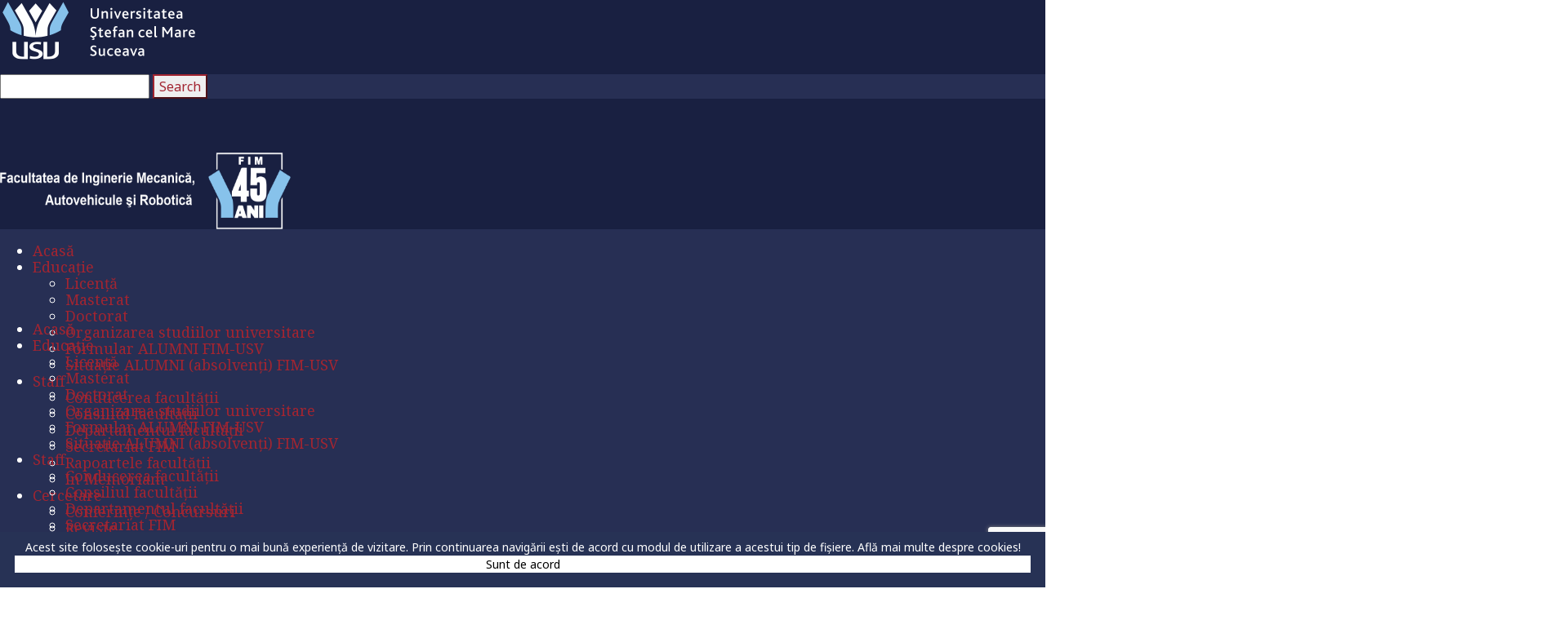

--- FILE ---
content_type: text/html; charset=UTF-8
request_url: https://fim.usv.ro/oportunitati-de-cariera-oferite-studentilor_2023/
body_size: 27581
content:
<!DOCTYPE html>
<html lang="ro-RO">
<head>
    <meta http-equiv="Content-Type" content="text/html; charset=UTF-8">
    <meta name="viewport" content="width=device-width, initial-scale=1, maximum-scale=1">    <meta http-equiv="X-UA-Compatible" content="IE=Edge">
    <link rel="pingback" href="https://fim.usv.ro/xmlrpc.php">
    
        <script type="text/javascript">
            "use strict";
            var custom_blog_css = "";
            if (document.getElementById("custom_blog_styles")) {
                document.getElementById("custom_blog_styles").innerHTML += custom_blog_css;
            } else if (custom_blog_css !== "") {
                document.head.innerHTML += '<style id="custom_blog_styles" type="text/css">'+custom_blog_css+'</style>';
            }
        </script>
    <meta name='robots' content='index, follow, max-image-preview:large, max-snippet:-1, max-video-preview:-1' />

	<!-- This site is optimized with the Yoast SEO plugin v26.8 - https://yoast.com/product/yoast-seo-wordpress/ -->
	<title>Oportunități de carieră oferite studenţilor - fim</title>
	<link rel="canonical" href="https://fim.usv.ro/oportunitati-de-cariera-oferite-studentilor_2023/" />
	<meta property="og:locale" content="ro_RO" />
	<meta property="og:type" content="article" />
	<meta property="og:title" content="Oportunități de carieră oferite studenţilor - fim" />
	<meta property="og:url" content="https://fim.usv.ro/oportunitati-de-cariera-oferite-studentilor_2023/" />
	<meta property="og:site_name" content="fim" />
	<meta property="article:published_time" content="2023-05-11T06:29:49+00:00" />
	<meta name="author" content="marius.todirca" />
	<meta name="twitter:card" content="summary_large_image" />
	<meta name="twitter:label1" content="Scris de" />
	<meta name="twitter:data1" content="marius.todirca" />
	<meta name="twitter:label2" content="Timp estimat pentru citire" />
	<meta name="twitter:data2" content="1 minut" />
	<script type="application/ld+json" class="yoast-schema-graph">{"@context":"https://schema.org","@graph":[{"@type":"Article","@id":"https://fim.usv.ro/oportunitati-de-cariera-oferite-studentilor_2023/#article","isPartOf":{"@id":"https://fim.usv.ro/oportunitati-de-cariera-oferite-studentilor_2023/"},"author":{"name":"marius.todirca","@id":"https://fim.usv.ro/#/schema/person/378582f82ce35922311b5218a94450b6"},"headline":"Oportunități de carieră oferite studenţilor","datePublished":"2023-05-11T06:29:49+00:00","mainEntityOfPage":{"@id":"https://fim.usv.ro/oportunitati-de-cariera-oferite-studentilor_2023/"},"wordCount":64,"articleSection":["Anunțuri"],"inLanguage":"ro-RO"},{"@type":"WebPage","@id":"https://fim.usv.ro/oportunitati-de-cariera-oferite-studentilor_2023/","url":"https://fim.usv.ro/oportunitati-de-cariera-oferite-studentilor_2023/","name":"Oportunități de carieră oferite studenţilor - fim","isPartOf":{"@id":"https://fim.usv.ro/#website"},"datePublished":"2023-05-11T06:29:49+00:00","author":{"@id":"https://fim.usv.ro/#/schema/person/378582f82ce35922311b5218a94450b6"},"breadcrumb":{"@id":"https://fim.usv.ro/oportunitati-de-cariera-oferite-studentilor_2023/#breadcrumb"},"inLanguage":"ro-RO","potentialAction":[{"@type":"ReadAction","target":["https://fim.usv.ro/oportunitati-de-cariera-oferite-studentilor_2023/"]}]},{"@type":"BreadcrumbList","@id":"https://fim.usv.ro/oportunitati-de-cariera-oferite-studentilor_2023/#breadcrumb","itemListElement":[{"@type":"ListItem","position":1,"name":"Home","item":"https://fim.usv.ro/"},{"@type":"ListItem","position":2,"name":"Oportunități de carieră oferite studenţilor"}]},{"@type":"WebSite","@id":"https://fim.usv.ro/#website","url":"https://fim.usv.ro/","name":"fim","description":"","potentialAction":[{"@type":"SearchAction","target":{"@type":"EntryPoint","urlTemplate":"https://fim.usv.ro/?s={search_term_string}"},"query-input":{"@type":"PropertyValueSpecification","valueRequired":true,"valueName":"search_term_string"}}],"inLanguage":"ro-RO"},{"@type":"Person","@id":"https://fim.usv.ro/#/schema/person/378582f82ce35922311b5218a94450b6","name":"marius.todirca","image":{"@type":"ImageObject","inLanguage":"ro-RO","@id":"https://fim.usv.ro/#/schema/person/image/","url":"https://secure.gravatar.com/avatar/45864876b712a9059a0a9685f5cb8ac2a53c77971edf57fea7136f167368320e?s=96&d=mm&r=g","contentUrl":"https://secure.gravatar.com/avatar/45864876b712a9059a0a9685f5cb8ac2a53c77971edf57fea7136f167368320e?s=96&d=mm&r=g","caption":"marius.todirca"},"url":"https://fim.usv.ro/author/marius-todirca/"}]}</script>
	<!-- / Yoast SEO plugin. -->


<link rel='dns-prefetch' href='//fonts.googleapis.com' />
<link rel='preconnect' href='https://fonts.gstatic.com' crossorigin />
<link rel="alternate" type="application/rss+xml" title="fim &raquo; Flux" href="https://fim.usv.ro/feed/" />
<link rel="alternate" title="oEmbed (JSON)" type="application/json+oembed" href="https://fim.usv.ro/wp-json/oembed/1.0/embed?url=https%3A%2F%2Ffim.usv.ro%2Foportunitati-de-cariera-oferite-studentilor_2023%2F&#038;lang=ro" />
<link rel="alternate" title="oEmbed (XML)" type="text/xml+oembed" href="https://fim.usv.ro/wp-json/oembed/1.0/embed?url=https%3A%2F%2Ffim.usv.ro%2Foportunitati-de-cariera-oferite-studentilor_2023%2F&#038;format=xml&#038;lang=ro" />
<style id='wp-img-auto-sizes-contain-inline-css' type='text/css'>
img:is([sizes=auto i],[sizes^="auto," i]){contain-intrinsic-size:3000px 1500px}
/*# sourceURL=wp-img-auto-sizes-contain-inline-css */
</style>

<style id='wp-emoji-styles-inline-css' type='text/css'>

	img.wp-smiley, img.emoji {
		display: inline !important;
		border: none !important;
		box-shadow: none !important;
		height: 1em !important;
		width: 1em !important;
		margin: 0 0.07em !important;
		vertical-align: -0.1em !important;
		background: none !important;
		padding: 0 !important;
	}
/*# sourceURL=wp-emoji-styles-inline-css */
</style>
<link rel='stylesheet' id='wp-block-library-css' href='https://fim.usv.ro/wp-includes/css/dist/block-library/style.min.css?ver=6.9' type='text/css' media='all' />
<style id='classic-theme-styles-inline-css' type='text/css'>
/*! This file is auto-generated */
.wp-block-button__link{color:#fff;background-color:#32373c;border-radius:9999px;box-shadow:none;text-decoration:none;padding:calc(.667em + 2px) calc(1.333em + 2px);font-size:1.125em}.wp-block-file__button{background:#32373c;color:#fff;text-decoration:none}
/*# sourceURL=/wp-includes/css/classic-themes.min.css */
</style>
<style id='pdfemb-pdf-embedder-viewer-style-inline-css' type='text/css'>
.wp-block-pdfemb-pdf-embedder-viewer{max-width:none}

/*# sourceURL=https://fim.usv.ro/wp-content/plugins/pdf-embedder/block/build/style-index.css */
</style>
<style id='filebird-block-filebird-gallery-style-inline-css' type='text/css'>
ul.filebird-block-filebird-gallery{margin:auto!important;padding:0!important;width:100%}ul.filebird-block-filebird-gallery.layout-grid{display:grid;grid-gap:20px;align-items:stretch;grid-template-columns:repeat(var(--columns),1fr);justify-items:stretch}ul.filebird-block-filebird-gallery.layout-grid li img{border:1px solid #ccc;box-shadow:2px 2px 6px 0 rgba(0,0,0,.3);height:100%;max-width:100%;-o-object-fit:cover;object-fit:cover;width:100%}ul.filebird-block-filebird-gallery.layout-masonry{-moz-column-count:var(--columns);-moz-column-gap:var(--space);column-gap:var(--space);-moz-column-width:var(--min-width);columns:var(--min-width) var(--columns);display:block;overflow:auto}ul.filebird-block-filebird-gallery.layout-masonry li{margin-bottom:var(--space)}ul.filebird-block-filebird-gallery li{list-style:none}ul.filebird-block-filebird-gallery li figure{height:100%;margin:0;padding:0;position:relative;width:100%}ul.filebird-block-filebird-gallery li figure figcaption{background:linear-gradient(0deg,rgba(0,0,0,.7),rgba(0,0,0,.3) 70%,transparent);bottom:0;box-sizing:border-box;color:#fff;font-size:.8em;margin:0;max-height:100%;overflow:auto;padding:3em .77em .7em;position:absolute;text-align:center;width:100%;z-index:2}ul.filebird-block-filebird-gallery li figure figcaption a{color:inherit}

/*# sourceURL=https://fim.usv.ro/wp-content/plugins/filebird/blocks/filebird-gallery/build/style-index.css */
</style>
<style id='global-styles-inline-css' type='text/css'>
:root{--wp--preset--aspect-ratio--square: 1;--wp--preset--aspect-ratio--4-3: 4/3;--wp--preset--aspect-ratio--3-4: 3/4;--wp--preset--aspect-ratio--3-2: 3/2;--wp--preset--aspect-ratio--2-3: 2/3;--wp--preset--aspect-ratio--16-9: 16/9;--wp--preset--aspect-ratio--9-16: 9/16;--wp--preset--color--black: #000000;--wp--preset--color--cyan-bluish-gray: #abb8c3;--wp--preset--color--white: #ffffff;--wp--preset--color--pale-pink: #f78da7;--wp--preset--color--vivid-red: #cf2e2e;--wp--preset--color--luminous-vivid-orange: #ff6900;--wp--preset--color--luminous-vivid-amber: #fcb900;--wp--preset--color--light-green-cyan: #7bdcb5;--wp--preset--color--vivid-green-cyan: #00d084;--wp--preset--color--pale-cyan-blue: #8ed1fc;--wp--preset--color--vivid-cyan-blue: #0693e3;--wp--preset--color--vivid-purple: #9b51e0;--wp--preset--gradient--vivid-cyan-blue-to-vivid-purple: linear-gradient(135deg,rgb(6,147,227) 0%,rgb(155,81,224) 100%);--wp--preset--gradient--light-green-cyan-to-vivid-green-cyan: linear-gradient(135deg,rgb(122,220,180) 0%,rgb(0,208,130) 100%);--wp--preset--gradient--luminous-vivid-amber-to-luminous-vivid-orange: linear-gradient(135deg,rgb(252,185,0) 0%,rgb(255,105,0) 100%);--wp--preset--gradient--luminous-vivid-orange-to-vivid-red: linear-gradient(135deg,rgb(255,105,0) 0%,rgb(207,46,46) 100%);--wp--preset--gradient--very-light-gray-to-cyan-bluish-gray: linear-gradient(135deg,rgb(238,238,238) 0%,rgb(169,184,195) 100%);--wp--preset--gradient--cool-to-warm-spectrum: linear-gradient(135deg,rgb(74,234,220) 0%,rgb(151,120,209) 20%,rgb(207,42,186) 40%,rgb(238,44,130) 60%,rgb(251,105,98) 80%,rgb(254,248,76) 100%);--wp--preset--gradient--blush-light-purple: linear-gradient(135deg,rgb(255,206,236) 0%,rgb(152,150,240) 100%);--wp--preset--gradient--blush-bordeaux: linear-gradient(135deg,rgb(254,205,165) 0%,rgb(254,45,45) 50%,rgb(107,0,62) 100%);--wp--preset--gradient--luminous-dusk: linear-gradient(135deg,rgb(255,203,112) 0%,rgb(199,81,192) 50%,rgb(65,88,208) 100%);--wp--preset--gradient--pale-ocean: linear-gradient(135deg,rgb(255,245,203) 0%,rgb(182,227,212) 50%,rgb(51,167,181) 100%);--wp--preset--gradient--electric-grass: linear-gradient(135deg,rgb(202,248,128) 0%,rgb(113,206,126) 100%);--wp--preset--gradient--midnight: linear-gradient(135deg,rgb(2,3,129) 0%,rgb(40,116,252) 100%);--wp--preset--font-size--small: 13px;--wp--preset--font-size--medium: 20px;--wp--preset--font-size--large: 36px;--wp--preset--font-size--x-large: 42px;--wp--preset--spacing--20: 0.44rem;--wp--preset--spacing--30: 0.67rem;--wp--preset--spacing--40: 1rem;--wp--preset--spacing--50: 1.5rem;--wp--preset--spacing--60: 2.25rem;--wp--preset--spacing--70: 3.38rem;--wp--preset--spacing--80: 5.06rem;--wp--preset--shadow--natural: 6px 6px 9px rgba(0, 0, 0, 0.2);--wp--preset--shadow--deep: 12px 12px 50px rgba(0, 0, 0, 0.4);--wp--preset--shadow--sharp: 6px 6px 0px rgba(0, 0, 0, 0.2);--wp--preset--shadow--outlined: 6px 6px 0px -3px rgb(255, 255, 255), 6px 6px rgb(0, 0, 0);--wp--preset--shadow--crisp: 6px 6px 0px rgb(0, 0, 0);}:where(.is-layout-flex){gap: 0.5em;}:where(.is-layout-grid){gap: 0.5em;}body .is-layout-flex{display: flex;}.is-layout-flex{flex-wrap: wrap;align-items: center;}.is-layout-flex > :is(*, div){margin: 0;}body .is-layout-grid{display: grid;}.is-layout-grid > :is(*, div){margin: 0;}:where(.wp-block-columns.is-layout-flex){gap: 2em;}:where(.wp-block-columns.is-layout-grid){gap: 2em;}:where(.wp-block-post-template.is-layout-flex){gap: 1.25em;}:where(.wp-block-post-template.is-layout-grid){gap: 1.25em;}.has-black-color{color: var(--wp--preset--color--black) !important;}.has-cyan-bluish-gray-color{color: var(--wp--preset--color--cyan-bluish-gray) !important;}.has-white-color{color: var(--wp--preset--color--white) !important;}.has-pale-pink-color{color: var(--wp--preset--color--pale-pink) !important;}.has-vivid-red-color{color: var(--wp--preset--color--vivid-red) !important;}.has-luminous-vivid-orange-color{color: var(--wp--preset--color--luminous-vivid-orange) !important;}.has-luminous-vivid-amber-color{color: var(--wp--preset--color--luminous-vivid-amber) !important;}.has-light-green-cyan-color{color: var(--wp--preset--color--light-green-cyan) !important;}.has-vivid-green-cyan-color{color: var(--wp--preset--color--vivid-green-cyan) !important;}.has-pale-cyan-blue-color{color: var(--wp--preset--color--pale-cyan-blue) !important;}.has-vivid-cyan-blue-color{color: var(--wp--preset--color--vivid-cyan-blue) !important;}.has-vivid-purple-color{color: var(--wp--preset--color--vivid-purple) !important;}.has-black-background-color{background-color: var(--wp--preset--color--black) !important;}.has-cyan-bluish-gray-background-color{background-color: var(--wp--preset--color--cyan-bluish-gray) !important;}.has-white-background-color{background-color: var(--wp--preset--color--white) !important;}.has-pale-pink-background-color{background-color: var(--wp--preset--color--pale-pink) !important;}.has-vivid-red-background-color{background-color: var(--wp--preset--color--vivid-red) !important;}.has-luminous-vivid-orange-background-color{background-color: var(--wp--preset--color--luminous-vivid-orange) !important;}.has-luminous-vivid-amber-background-color{background-color: var(--wp--preset--color--luminous-vivid-amber) !important;}.has-light-green-cyan-background-color{background-color: var(--wp--preset--color--light-green-cyan) !important;}.has-vivid-green-cyan-background-color{background-color: var(--wp--preset--color--vivid-green-cyan) !important;}.has-pale-cyan-blue-background-color{background-color: var(--wp--preset--color--pale-cyan-blue) !important;}.has-vivid-cyan-blue-background-color{background-color: var(--wp--preset--color--vivid-cyan-blue) !important;}.has-vivid-purple-background-color{background-color: var(--wp--preset--color--vivid-purple) !important;}.has-black-border-color{border-color: var(--wp--preset--color--black) !important;}.has-cyan-bluish-gray-border-color{border-color: var(--wp--preset--color--cyan-bluish-gray) !important;}.has-white-border-color{border-color: var(--wp--preset--color--white) !important;}.has-pale-pink-border-color{border-color: var(--wp--preset--color--pale-pink) !important;}.has-vivid-red-border-color{border-color: var(--wp--preset--color--vivid-red) !important;}.has-luminous-vivid-orange-border-color{border-color: var(--wp--preset--color--luminous-vivid-orange) !important;}.has-luminous-vivid-amber-border-color{border-color: var(--wp--preset--color--luminous-vivid-amber) !important;}.has-light-green-cyan-border-color{border-color: var(--wp--preset--color--light-green-cyan) !important;}.has-vivid-green-cyan-border-color{border-color: var(--wp--preset--color--vivid-green-cyan) !important;}.has-pale-cyan-blue-border-color{border-color: var(--wp--preset--color--pale-cyan-blue) !important;}.has-vivid-cyan-blue-border-color{border-color: var(--wp--preset--color--vivid-cyan-blue) !important;}.has-vivid-purple-border-color{border-color: var(--wp--preset--color--vivid-purple) !important;}.has-vivid-cyan-blue-to-vivid-purple-gradient-background{background: var(--wp--preset--gradient--vivid-cyan-blue-to-vivid-purple) !important;}.has-light-green-cyan-to-vivid-green-cyan-gradient-background{background: var(--wp--preset--gradient--light-green-cyan-to-vivid-green-cyan) !important;}.has-luminous-vivid-amber-to-luminous-vivid-orange-gradient-background{background: var(--wp--preset--gradient--luminous-vivid-amber-to-luminous-vivid-orange) !important;}.has-luminous-vivid-orange-to-vivid-red-gradient-background{background: var(--wp--preset--gradient--luminous-vivid-orange-to-vivid-red) !important;}.has-very-light-gray-to-cyan-bluish-gray-gradient-background{background: var(--wp--preset--gradient--very-light-gray-to-cyan-bluish-gray) !important;}.has-cool-to-warm-spectrum-gradient-background{background: var(--wp--preset--gradient--cool-to-warm-spectrum) !important;}.has-blush-light-purple-gradient-background{background: var(--wp--preset--gradient--blush-light-purple) !important;}.has-blush-bordeaux-gradient-background{background: var(--wp--preset--gradient--blush-bordeaux) !important;}.has-luminous-dusk-gradient-background{background: var(--wp--preset--gradient--luminous-dusk) !important;}.has-pale-ocean-gradient-background{background: var(--wp--preset--gradient--pale-ocean) !important;}.has-electric-grass-gradient-background{background: var(--wp--preset--gradient--electric-grass) !important;}.has-midnight-gradient-background{background: var(--wp--preset--gradient--midnight) !important;}.has-small-font-size{font-size: var(--wp--preset--font-size--small) !important;}.has-medium-font-size{font-size: var(--wp--preset--font-size--medium) !important;}.has-large-font-size{font-size: var(--wp--preset--font-size--large) !important;}.has-x-large-font-size{font-size: var(--wp--preset--font-size--x-large) !important;}
:where(.wp-block-post-template.is-layout-flex){gap: 1.25em;}:where(.wp-block-post-template.is-layout-grid){gap: 1.25em;}
:where(.wp-block-term-template.is-layout-flex){gap: 1.25em;}:where(.wp-block-term-template.is-layout-grid){gap: 1.25em;}
:where(.wp-block-columns.is-layout-flex){gap: 2em;}:where(.wp-block-columns.is-layout-grid){gap: 2em;}
:root :where(.wp-block-pullquote){font-size: 1.5em;line-height: 1.6;}
/*# sourceURL=global-styles-inline-css */
</style>
<link rel='stylesheet' id='contact-form-7-css' href='https://fim.usv.ro/wp-content/plugins/contact-form-7/includes/css/styles.css?ver=6.1.4-b-modified-1764662851' type='text/css' media='all' />
<link rel='stylesheet' id='vidbg-frontend-style-css' href='https://fim.usv.ro/wp-content/plugins/video-background/css/pushlabs-vidbg.css?ver=2.7.7-b-modified-1715145636' type='text/css' media='all' />
<link rel='stylesheet' id='wpa-style-css' href='https://fim.usv.ro/wp-content/plugins/wp-accessibility/css/wpa-style.css?ver=2.2.6-b-modified-1761549479' type='text/css' media='all' />
<style id='wpa-style-inline-css' type='text/css'>
:root { --admin-bar-top : 7px; }
/*# sourceURL=wpa-style-inline-css */
</style>
<link rel='stylesheet' id='pojo-a11y-css' href='https://fim.usv.ro/wp-content/plugins/pojo-accessibility/modules/legacy/assets/css/style.min.css?ver=1.0.0-b-modified-1768903703' type='text/css' media='all' />
<link rel='stylesheet' id='gt3-parent-style-css' href='https://fim.usv.ro/wp-content/themes/wizeedu/style.css?ver=1.0.0-b-modified-1755510199' type='text/css' media='screen' />
<link rel='stylesheet' id='default_style-css' href='https://fim.usv.ro/wp-content/themes/wizeedu-child/style.css?b-modified=1609760158&#038;ver=6.9' type='text/css' media='all' />
<link rel='stylesheet' id='font_awesome-css' href='https://fim.usv.ro/wp-content/themes/wizeedu/css/font-awesome.min.css?ver=6.9-b-modified-1755510199' type='text/css' media='all' />
<link rel='stylesheet' id='gt3_theme-css' href='https://fim.usv.ro/wp-content/themes/wizeedu/css/theme.css?ver=6.9-b-modified-1755510200' type='text/css' media='all' />
<link rel='stylesheet' id='gt3_composer-css' href='https://fim.usv.ro/wp-content/themes/wizeedu/css/base_composer.css?ver=6.9-b-modified-1755510199' type='text/css' media='all' />
<style id='gt3_composer-inline-css' type='text/css'>
/* Custom CSS */*{}body,.ecs-event-list .title{font-family:Noto Serif;}body {background:#ffffff;font-size:16px;line-height:24px;font-weight:400;color: #3c434b;}body .lp-label.lp-label-preview,.single-lp_course .learn-press-course-results-progress .lp-course-progress-heading,.course-meta,.learn-press-content-item-only .navigation.post-navigation .nav-link .meta-nav,body #learn-press-course-curriculum .section-header,body .learn-press-tabs .learn-press-nav-tabs,body ul.learn-press-nav-tabs,body .learn-press-subtabs > li,body .learn-press-user-profile .learn-press-tabs > li,body .learn-press-user-profile .user-basic-info p a,.gt3_course_readmore a,.gt3_course_item .gt3_course_footer,.gt3_course_item .gt3_course_title,.gt3_course_price,.vc_row .vc_progress_bar .vc_single_bar .vc_label,.gt3-page-title.gt3-page-title_small_header h1,.gt3-page-title.gt3-page-title_small_header,.comment-reply-link,.comment_info,.recent_posts_content .listing_meta,.tagcloud a,.widget .calendar_wrap table thead,.widget .calendar_wrap table tfoot,.widget.widget_archive ul li,.widget.widget_categories ul li,.widget.widget_pages ul li,.widget.widget_meta ul li,.widget.widget_recent_comments ul li,.widget.widget_recent_entries ul li,.widget.widget_nav_menu ul li,.blog_post_preview.format-quote .post_media_info,.item-team-member .team-positions,.gt3_practice_list__filter,.isotope-filter,.gt3_course_filter,.single-member-page .team_info h5,.gt3_twitter,.ecs-event-list,.gt3_module_featured_posts .listing_meta,.blog_post_preview .listing_meta,.blog_post_preview .learn_more,.top_header,.main_footer > .top_footer,.main_footer > .copyright,.main_footer .widget-title,.tribe-events-loop .tribe-events-event-meta,.tribe_events .tribe-event-duration,.module_testimonial.type2 .testimonials_title,input[type="submit"],input[type="date"],input[type="email"],input[type="number"],input[type="password"],input[type="search"],input[type="tel"],input[type="text"],input[type="url"],select,textarea,.price_item .shortcode_button,.price_item .item_cost_wrapper h3,.gt3_image_box .gt3_icon_box__title h2,.gt3_image_box .gt3_icon_box__title h3,.gt3_image_box .gt3_icon_box__title h4,.gt3_image_box .gt3_icon_box__title h5,.gt3_image_box .gt3_icon_box__title h6,.gt3_icon_box__link .learn_more,.gt3_practice_list__title,.gt3_practice_list__title a,.gt3_practice_list__link,.wpb_heading.wpb_pie_chart_heading,body.wpb-js-composer .vc_row .vc_tta.vc_general.vc_tta-style-accordion_bordered .vc_tta-panel-title>a span,.stripe_item-title,.countdown-section .countdown-amount,.countdown-period,.icon-box_number,.gt3_module_button,body .lp-tab-sections .section-tab a, body .lp-tab-sections .section-tab span{font-family:Noto Sans;}/* Custom Fonts */.learn-press-content-item-only .navigation.post-navigation .nav-link .post-title,h1, h1 span, h1 a,h2, h2 span, h2 a,h3, h3 span, h3 a,h4, h4 span, h4 a,h5, h5 span, h5 a,h6, h6 span, h6 a,.calendar_wrap tbody,.tagcloud a:hover,.vc_tta.vc_general .vc_tta-tab,.price_item-cost,.widget.widget_posts .recent_posts .post_title a{color: #192041;}.learn-press-content-item-only .navigation.post-navigation .nav-link .post-title,h1, h1 span, h1 a,h2, h2 span, h2 a,h3, h3 span, h3 a,h4, h4 span, h4 a,h5, h5 span, h5 a,h6, h6 span, h6 a,.strip_template .strip-item a span,.column1 .item_title a,.index_number,.price_item_btn a,.prev_next_links a b,.shortcode_tab_item_title,.widget.widget_posts .recent_posts li > .recent_posts_content .post_title a,.gt3_twitter .twitt_title{font-family: Noto Sans;font-weight: 700}h1, h1 a, h1 span {font-family:Noto Serif;font-weight:700;font-size:36px;line-height:38px;}h2, h2 a, h2 span{font-family:Noto Sans;font-size:27px;line-height:28px;}body.course-item-popup #learn-press-content-item .course-item-title{font-size:27px !important;line-height:28px !important;;}h3, h3 a, h3 span,.sidepanel .title,.gt3_module_blog:not(.items1) .blogpost_title,.gt3_module_blog:not(.items1) .blogpost_title a{font-family:Noto Serif;font-size:24px;line-height:24px;}h4, h4 a, h4 span,.prev_next_links a b,body .course-curriculum ul.curriculum-sections .section-header .section-title{font-size:21px;line-height:21px;}h5, h5 a, h5 span {font-family:Noto Sans;font-weight:400;font-size:18px;line-height:24px;}h6, h6 a, h6 span {font-family:Noto Sans;font-weight:400;font-size:18px;line-height:24px;}.diagram_item .chart,.item_title a ,.contentarea ul,body .vc_pie_chart .vc_pie_chart_value{color:#192041;}.vc_row .vc_progress_bar:not(.vc_progress-bar-color-custom) .vc_single_bar .vc_label:not([style*="color"]) {color: #192041 !important;}/* Theme color */blockquote:before,a,#back_to_top:hover,.top_footer a:hover,.single-lp_course .course-landing-summary .course-price_container,body .learn-press-user-profile .user-basic-info p a,.widget.widget_archive ul li:hover:before,.widget.widget_categories ul li:hover:before,.widget.widget_pages ul li:hover:before,.widget.widget_meta ul li:hover:before,.widget.widget_recent_comments ul li:hover:before,.widget.widget_recent_entries ul li:hover:before,.widget.widget_nav_menu ul li:hover:before,.widget.widget_archive ul li:hover > a,.widget.widget_categories ul li:hover > a,.widget.widget_pages ul li:hover > a,.widget.widget_meta ul li:hover > a,.widget.widget_recent_comments ul li:hover > a,.widget.widget_recent_entries ul li:hover > a,.widget.widget_nav_menu ul li:hover > a,.top_footer .widget.widget_archive ul li > a:hover,.top_footer .widget.widget_categories ul li > a:hover,.top_footer .widget.widget_pages ul li > a:hover,.top_footer .widget.widget_meta ul li > a:hover,.top_footer .widget.widget_recent_comments ul li > a:hover,.top_footer .widget.widget_recent_entries ul li > a:hover,.top_footer .widget.widget_nav_menu ul li > a:hover,.calendar_wrap thead,.gt3_practice_list__image-holder i,.load_more_works:hover,.price_item .shortcode_button:hover,.price_item .shortcode_button.alt,.copyright a:hover,.module_team .team_title .team-positions,.tribe-events-month-event-title a,.module_testimonial.type2 .testimonials-text:before,input[type="submit"],button,.price_item .items_text ul li:before,.price_item.most_popular .item_cost_wrapper h3,.gt3_practice_list__title a:hover,.mc_form_inside #mc_signup_submit:hover,.pre_footer input[type="submit"]:hover,#learn-press-user-profile.lp-user-profile.guest input[type="submit"]:hover,#learn-press-user-profile.lp-user-profile.guest button:hover,body #learn-press-profile-nav .tabs > li ul li.active a,body #learn-press-profile-nav .tabs > li:hover:not(.active) > a,body #learn-press-profile-nav .tabs > li ul li:hover a{color: #a22531;}body #learn-press-course-curriculum .course-item.viewable:before,body .lp-label.lp-label-preview,body .lp-course-progress .lp-progress-bar .lp-progress-value,body .learn-press-tabs .learn-press-nav-tabs .learn-press-nav-tab.active a,body ul.learn-press-nav-tabs .course-nav.active a,body .learn-press-user-profile .user-basic-info p a:hover,body .learn-press-user-profile .learn-press-tabs > li.current > a,body .learn-press-user-profile .learn-press-subtabs > li.current > span,.gt3_course_top_info_bar .learn-press-search-course-form:before,.gt3_course_item .gt3_course_price > .gt3_course_price_triangle:before,.gt3_course_item .gt3_course_price,.pagerblock li a:hover,.pagerblock li a:focus,.learn-press-pagination .page-numbers li a:hover,.learn-press-pagination .page-numbers li a:focus,.price_item .item_cost_wrapper .bg-color,.main_menu_container .menu_item_line,.gt3_practice_list__link:before,.load_more_works,.content-container .vc_progress_bar .vc_single_bar .vc_bar,input[type="submit"]:hover,button:hover,input[type="submit"]:hover,.mc_form_inside #mc_signup_submit,.pre_footer input[type="submit"],#learn-press-user-profile.lp-user-profile.guest input[type="submit"],#learn-press-user-profile.lp-user-profile.guest button,body #learn-press-profile-nav .tabs > li.active > a,body .lp-tab-sections .section-tab.active span,body .lp-list-table thead tr th{background-color: #a22531;}body #course-curriculum-popup #popup-main #popup-header,body.course-item-popup #course-item-content-header,.nivo-directionNav .nivo-prevNav,.nivo-directionNav .nivo-nextNav,.widget_search .search_form:before,.calendar_wrap caption,.widget .calendar_wrap table td#today:before,.price_item .shortcode_button,.price_item .shortcode_button.alt:hover,body .vc_tta.vc_general .vc_tta-tab.vc_active>a,body .vc_tta.vc_tta-tabs .vc_tta-panel.vc_active .vc_tta-panel-heading .vc_tta-panel-title>a,.vc_row .vc_toggle_icon{background: #a22531;}.gt3_module_button a,#back_to_top{border-color: #a22531;background: #a22531;}input[type="submit"],.gt3_submit_wrapper:hover > i{color:#a22531;}body #course-curriculum-popup #popup-main #popup-header,body.course-item-popup #course-item-content-header,body #learn-press-course-curriculum .section-header .meta .collapse:before,body .learn-press-user-profile .user-basic-info p a,.gt3_course_item .gt3_course_price:after,.nivo-directionNav .nivo-prevNav:hover:after,.nivo-directionNav .nivo-nextNav:hover:after,ul.pagerblock li a,ul.pagerblock li span,.learn-press-pagination ul.page-numbers li a,.learn-press-pagination ul.page-numbers li span,.price_item .shortcode_button,.load_more_works,body.wpb-js-composer .vc_row .vc_tta.vc_tta-style-accordion_alternative .vc_tta-controls-icon.vc_tta-controls-icon-plus::before,body.wpb-js-composer .vc_row .vc_tta.vc_tta-style-accordion_alternative .vc_tta-controls-icon.vc_tta-controls-icon-plus::after,body.wpb-js-composer .vc_row .vc_tta.vc_tta-style-accordion_alternative .vc_tta-controls-icon.vc_tta-controls-icon-chevron::before,body.wpb-js-composer .vc_row .vc_tta.vc_tta-style-accordion_alternative .vc_tta-controls-icon.vc_tta-controls-icon-triangle::before,body.wpb-js-composer .vc_row .vc_tta.vc_tta-accordion.vc_tta-style-accordion_solid .vc_tta-controls-icon:before,body.wpb-js-composer .vc_row .vc_tta.vc_tta-accordion.vc_tta-style-accordion_solid .vc_tta-controls-icon:after,body.wpb-js-composer .vc_row .vc_tta.vc_tta-accordion.vc_tta-style-accordion_bordered .vc_tta-controls-icon:before,body.wpb-js-composer .vc_row .vc_tta.vc_tta-accordion.vc_tta-style-accordion_bordered .vc_tta-controls-icon:after,body.wpb-js-composer .vc_row .vc_toggle_accordion_alternative .vc_toggle_icon:before,body.wpb-js-composer .vc_row .vc_toggle_accordion_alternative .vc_toggle_icon:after,body.wpb-js-composer .vc_row .vc_toggle_accordion_solid .vc_toggle_icon:before,body.wpb-js-composer .vc_row .vc_toggle_accordion_solid .vc_toggle_icon:after,body.wpb-js-composer .vc_row .vc_toggle_accordion_bordered .vc_toggle_icon:before,body.wpb-js-composer .vc_row .vc_toggle_accordion_bordered .vc_toggle_icon:after,input[type="submit"],button,body #learn-press-profile-nav .tabs > li:hover:not(.active) > a,body #learn-press-profile-nav .tabs > li ul li:hover a{border-color: #a22531;}.gt3_module_button a:hover {border-color: #a22531;}.isotope-filter a:hover,.isotope-filter a.active,.gt3_practice_list__filter a:hover, .gt3_practice_list__filter a.active,.gt3_course_filter a:hover,.gt3_course_filter a.active{border-bottom-color: #a22531;}.gt3_module_button a:hover,.gt3_module_button a:hover .gt3_btn_icon.fa {color: #a22531;}.widget_nav_menu .menu .menu-item:before,.gt3_icon_box__link a:before,.module_team .view_all_link:before,#tribe-events .tribe-events-button, #tribe-events .tribe-events-button:hover, #tribe_events_filters_wrapper input[type=submit], .tribe-events-button, .tribe-events-button.tribe-active:hover, .tribe-events-button.tribe-inactive, .tribe-events-button:hover, .tribe-events-calendar td.tribe-events-present div[id*=tribe-events-daynum-], .tribe-events-calendar td.tribe-events-present div[id*=tribe-events-daynum-]>a {background-color: #a22531;}.single-member-page .member-icon:hover,.widget_nav_menu .menu .menu-item:hover>a,.single-member-page .team-link:hover,.module_team .view_all_link {color: #a22531;}.module_team .view_all_link:after {border-color: #a22531;}.gt3_course_item .gt3_course_thumbnail:before{background-color: #272f54;}/* menu fonts */.main-menu>ul,.main-menu>div>ul{font-family:Noto Serif;font-weight:400;line-height:20px;font-size:18px;}/* sub menu styles */.main-menu ul li ul,.main_header .header_search__inner .search_form,.mobile_menu_container{background-color: rgba(39,47,84,1) ;color: #ffffff ;}.main_header .header_search__inner .search_text::-webkit-input-placeholder{color: #ffffff !important;}.main_header .header_search__inner .search_text:-moz-placeholder{color: #ffffff !important;}.main_header .header_search__inner .search_text::-moz-placeholder{color: #ffffff !important;}.main_header .header_search__inner .search_text:-ms-input-placeholder{color: #ffffff !important;}.main_header .header_search .header_search__inner:after,.main-menu > ul > li > ul:before{border-bottom-color: rgba(39,47,84,1) ;}/* blog */.listing_meta a,.post_share > a,.like_count,.likes_block .icon,ul.pagerblock li a,ul.pagerblock li span,.learn-press-pagination ul.page-numbers li a,.learn-press-pagination ul.page-numbers li span,.gt3_module_featured_posts .listing_meta,.gt3_module_featured_posts .listing_meta a,.recent_posts .listing_meta a:hover,.comment-reply-link:hover{color: #3c434b;}.listing_meta a:hover,.blogpost_title a:hover,.post_share:hover > a:before,.gt3_module_featured_posts .listing_meta a:hover,.recent_posts .listing_meta a,.widget.widget_posts .recent_posts li > .recent_posts_content .post_title a:hover{color: #a22531;}.blogpost_title i {color: #a22531;}.learn_more:hover,.module_team .view_all_link:hover {color: #192041;}.module_team .view_all_link:hover:before {background-color: #192041;}.module_team .view_all_link:hover:after {border-color: #192041;}.learn_more span,.gt3_module_title .carousel_arrows a:hover span,.prev_next_links a span i {background: #a22531;}.learn_more span:before,.gt3_module_title .carousel_arrows a:hover span:before,.prev_next_links a span i:before {border-color: #a22531;}.learn_more:hover span,.gt3_module_title .carousel_arrows a span {background: #192041;}.learn_more:hover span:before,.gt3_module_title .carousel_arrows a span:before {border-color: #192041;}.likes_block:hover .icon,.likes_block.already_liked .icon,.isotope-filter a:hover,.isotope-filter a.active,.gt3_course_filter a:hover,.gt3_course_filter a.active{color: #a22531;}.post_media_info,.gt3_course_filter a,.gt3_practice_list__filter,.isotope-filter {color: #192041;}.post_media_info:before{background: #192041;}ul.pagerblock li a.current,ul.pagerblock li span,.learn-press-pagination ul.page-numbers li a.current,.learn-press-pagination ul.page-numbers li span{background: #a22531;}.gt3_module_title .external_link .learn_more {line-height:24px;}.blog_type1 .blog_post_preview:before {background: #192041;}body .learn-press-user-profile .learn-press-tabs > li,body .learn-press-tabs .learn-press-nav-tabs .learn-press-nav-tab,.post_share > a:before,.share_wrap a span {font-size:16px;}ol.commentlist:after {background:#ffffff;}h3#reply-title a,.comment_author_says a:hover,.prev_next_links a:hover b,.dropcap,.gt3_custom_text a,.gt3_custom_button i {color: #a22531;}h3#reply-title a:hover,.comment_author_says,.comment_author_says a,.prev_next_links a b {color: #192041;}.main_wrapper ol > li:before,.main-menu>ul>li:hover>a>span,.main-menu>ul>li:hover>a:after,.main-menu ul li ul .menu-item a:hover,.main-menu ul li ul .menu-item.current-menu-item > a,.main-menu ul li.menu-item.current-menu-ancestor > a,.main-menu ul li.menu-item.current-menu-item > a,body.wpb-js-composer .vc_row .vc_tta.vc_tta-accordion.vc_tta-style-classic .vc_tta-controls-icon,.main_wrapper ul li:before,.learn-press-content-item-summary .course-lesson-description ul li:before,.content-item-summary .course-lesson-description ul li:before,.main_footer ul li:before,.gt3_twitter a{color: #f3b600;}body.wpb-js-composer .vc_row .vc_tta.vc_tta-accordion.vc_tta-style-accordion_bordered .vc_tta-controls-icon:not(.vc_tta-controls-icon-chevron):before,body.wpb-js-composer .vc_row .vc_tta.vc_tta-accordion.vc_tta-style-accordion_bordered .vc_tta-controls-icon:not(.vc_tta-controls-icon-chevron):after{border-color: #f3b600;}.stripe_item-divider,.icon-box_number {background-color: #f3b600;}::-moz-selection{background: #a22531;}::selection{background: #a22531;}.sticky_header .logo_container > a,.sticky_header .logo_container > a > img{max-height: 90px !important;}.main_header .sticky_header .header_search{height: 100px !important;}.module_team .team_cover,#tribe-bar-form .tribe-bar-submit input[type=submit],.tribe-events-calendar thead th, #tribe-events-content .tribe-events-calendar .tribe-events-future.tribe-events-has-events div[id*="tribe-events-daynum-"], #tribe-events-content .tribe-events-calendar .tribe-events-future.tribe-events-has-events div[id*="tribe-events-daynum-"] a,.gt3_practice_list__overlay:before,.stripe_item:after,.packery-item .packery_overlay {background-color: #272f54;}#tribe-events-content .tribe-events-tooltip h4, #tribe_events_filters_wrapper .tribe_events_slider_val, .single-tribe_events a.tribe-events-gcal, .single-tribe_events a.tribe-events-ical,.tribe_events .tribe-event-duration {color: #272f54;}input::-webkit-input-placeholder,textarea::-webkit-input-placeholder {color: #192041;}input:-moz-placeholder,textarea:-moz-placeholder { /* Firefox 18- */color: #192041;}input::-moz-placeholder,textarea::-moz-placeholder {/* Firefox 19+ */color: #192041;}input:-ms-input-placeholder,textarea:-ms-input-placeholder {color: #192041;}.top_footer .widget-title,.top_footer .widget.widget_posts .recent_posts li > .recent_posts_content .post_title a,.top_footer .widget.widget_archive ul li > a,.top_footer .widget.widget_categories ul li > a,.top_footer .widget.widget_pages ul li > a,.top_footer .widget.widget_meta ul li > a,.top_footer .widget.widget_recent_comments ul li > a,.top_footer .widget.widget_recent_entries ul li > a,.top_footer strong{color: #fafafa ;}.top_footer{color: #9299a4;}.main_footer .copyright{color: #ffffff;}.toggle-inner, .toggle-inner:before, .toggle-inner:after{background-color:#ffffff;}/* Custom Css */body.blog .posted-on,body.blog .post-author,body.blog .post-comments,body.blog .entry-taxonomy {display: none;}.entry-meta {display: none;}/* Remove meta data */.entry-meta .byline, .entry-meta .cat-links { display: none; }.entry-meta .posted-on { display: none; }.hidden {display: none !important;}.vc_tta-panel:not(:last-child) {margin-bottom: 10px !important;}.vc_tta-panel .vc_tta-panel-heading:hover .vc_tta-panel-title,.vc_tta-panel .vc_tta-panel-heading:hover .vc_tta-title-text,.vc_tta-panel .vc_tta-panel-heading:hover .vc_tta-panel-title a,.vc_tta-panel.vc_active .vc_tta-panel-heading .vc_tta-panel-title .vc_tta-title-text,.vc_tta-panel.vc_active .vc_tta-panel-heading .vc_tta-panel-title a{background: #f3b600 !important;color: #FFF !important;}#course-curriculum-popup #popup-main #popup-header, body.course-item-popup #course-item-content-header, .nivo-directionNav .nivo-prevNav, .nivo-directionNav .nivo-nextNav, .widget_search .search_form:before, .calendar_wrap caption, .widget .calendar_wrap table td#today:before, .price_item .shortcode_button, .price_item .shortcode_button.alt:hover, body .vc_tta.vc_general .vc_tta-tab.vc_active>a, body .vc_tta.vc_tta-tabs .vc_tta-panel.vc_active .vc_tta-panel-heading .vc_tta-panel-title>a, .vc_row .vc_toggle_icon {background: #f3b600 !important;}.vc_tta-panel .vc_tta-panel-heading h4,.vc_tta-panel .vc_tta-panel-heading h4 a,.vc_tta-panel .vc_tta-panel-heading h4 a span {font-size: 16px !important;font-weight: 500 !important;}.vc_tta-panel-body {padding: 35px !important;border: 3px solid #f3b600 !important;}.btn-block a {display: block;width: 100%;min-height: 45px;}.home-box-inmatriculari a:hover {color: #87C2EB !important;text-shadow: 1px 1px 1px rgba(0,0,0,.5);}#home-box-2 a:hover {color: #192041 !important;text-shadow: 1px 1px 1px;}.pre_footer {background: #272F54;}.pre_footer a {color: #F3B61E;}.pre_footer a:hover {color: #FFFFFF;}.pre_footer .vc_btn3-right {margin-bottom: 0;}.pre_footer .vc_btn3-color-orange {color: #192041 !important;}.slider-wrapper {font-size: 28px;font-weight: bold;display: flex;align-items: left;justify-content: left;}.slider{height: 50px;line-height: 50px;overflow: hidden;}.slider div {color:#fff;height: 50px;text-align: left;box-sizing: border-box;margin-bottom: 50px;}.slider-text {animation: slide 5s linear infinite;}.table tbody tr.highlight td {background-color: #f8c880;}.table-responsive {max-height: 80vh;font-size: 14px;}.page-id-8999 .btn-block a {margin: 30px 0 0;}.page-id-8999 .btn-block a {min-height: 84px;}@keyframes slide {0% {margin-top:-300px;}5% {margin-top:-200px;}/* 5% delay */33% {margin-top:-200px;}38% {margin-top:-100px;} /* 5% delay */66% {margin-top:-100px;}71% {margin-top:0px;} /* 5% delay */100% {margin-top:0px;}}@media only screen and (max-width: 768px) {.vc_btn3-container.vc_btn3-right {text-align: center !important;}.pre_footer * {text-align: center !important;}.slider-wrapper {justify-content: center;font-size: 21px;}}.vc_tta.vc_general.vc_tta-tabs .vc_tta-tab.vc_active>a {padding-top: 3px;padding-bottom: 3px;border-color: transparent;color: #000 !important;}.vc_btn3.vc_btn3-color-orange, .vc_btn3.vc_btn3-color-orange.vc_btn3-style-flat {color: #000 !important;background-color: #f7be68;}.vc_tta-panel .vc_tta-panel-heading:hover .vc_tta-panel-title, .vc_tta-panel .vc_tta-panel-heading:hover .vc_tta-title-text, .vc_tta-panel .vc_tta-panel-heading:hover .vc_tta-panel-title a, .vc_tta-panel.vc_active .vc_tta-panel-heading .vc_tta-panel-title .vc_tta-title-text, .vc_tta-panel.vc_active .vc_tta-panel-heading .vc_tta-panel-title a {background: #f3b600 !important;color: #000 !important;}/* culoare tabele cerstud*/.navigation{background-color:#A3C159;color:white;}.culoarefundal{background-color:#A3C159;color:black;}.testul.more-link {display:none !important;}/* Vizibilitate la butonul mai multe */.learn_more{visibility: hidden;}
/*# sourceURL=gt3_composer-inline-css */
</style>
<link rel='stylesheet' id='gt3_responsive-css' href='https://fim.usv.ro/wp-content/themes/wizeedu/css/responsive.css?ver=6.9-b-modified-1755510199' type='text/css' media='all' />
<link rel='stylesheet' id='js_composer_front-css' href='https://fim.usv.ro/wp-content/plugins/js_composer/assets/css/js_composer.min.css?ver=8.6.1-b-modified-1754470410' type='text/css' media='all' />
<link rel='stylesheet' id='bsf-Defaults-css' href='https://fim.usv.ro/wp-content/uploads/sites/9/smile_fonts/Defaults/Defaults.css?ver=3.21.1-b-modified-1698146473' type='text/css' media='all' />
<link rel='stylesheet' id='mpc-massive-style-css' href='https://fim.usv.ro/wp-content/plugins/mpc-massive/assets/css/mpc-styles.css?ver=2.4.8-b-modified-1613467593' type='text/css' media='all' />
<link rel="preload" as="style" href="https://fonts.googleapis.com/css?display=swap&family=Noto%20Serif:400,700,400italic,700italic%7CNoto%20Sans:400,700&#038;ver=1704271384" /><link rel="stylesheet" href="https://fonts.googleapis.com/css?display=swap&family=Noto%20Serif:400,700,400italic,700italic%7CNoto%20Sans:400,700&#038;ver=1704271384" media="print" onload="this.media='all'"><noscript><link rel="stylesheet" href="https://fonts.googleapis.com/css?display=swap&family=Noto%20Serif:400,700,400italic,700italic%7CNoto%20Sans:400,700&#038;ver=1704271384" /></noscript><link rel='stylesheet' id='wpdevelop-bts-css' href='https://fim.usv.ro/wp-content/plugins/booking/vendors/_custom/bootstrap-css/css/bootstrap.css?ver=10.14.13-b-modified-1768547504' type='text/css' media='all' />
<link rel='stylesheet' id='wpdevelop-bts-theme-css' href='https://fim.usv.ro/wp-content/plugins/booking/vendors/_custom/bootstrap-css/css/bootstrap-theme.css?ver=10.14.13-b-modified-1768547504' type='text/css' media='all' />
<link rel='stylesheet' id='wpbc-tippy-popover-css' href='https://fim.usv.ro/wp-content/plugins/booking/vendors/_custom/tippy.js/themes/wpbc-tippy-popover.css?ver=10.14.13-b-modified-1768547504' type='text/css' media='all' />
<link rel='stylesheet' id='wpbc-tippy-times-css' href='https://fim.usv.ro/wp-content/plugins/booking/vendors/_custom/tippy.js/themes/wpbc-tippy-times.css?ver=10.14.13-b-modified-1768547504' type='text/css' media='all' />
<link rel='stylesheet' id='wpbc-material-design-icons-css' href='https://fim.usv.ro/wp-content/plugins/booking/vendors/_custom/material-design-icons/material-design-icons.css?ver=10.14.13-b-modified-1768547504' type='text/css' media='all' />
<link rel='stylesheet' id='wpbc-ui-both-css' href='https://fim.usv.ro/wp-content/plugins/booking/css/wpbc_ui_both.css?ver=10.14.13-b-modified-1768547504' type='text/css' media='all' />
<link rel='stylesheet' id='wpbc-time_picker-css' href='https://fim.usv.ro/wp-content/plugins/booking/css/wpbc_time-selector.css?ver=10.14.13-b-modified-1768547504' type='text/css' media='all' />
<link rel='stylesheet' id='wpbc-time_picker-skin-css' href='https://fim.usv.ro/wp-content/plugins/booking/css/time_picker_skins/grey.css?ver=10.14.13-b-modified-1768547504' type='text/css' media='all' />
<link rel='stylesheet' id='wpbc-client-pages-css' href='https://fim.usv.ro/wp-content/plugins/booking/css/client.css?ver=10.14.13-b-modified-1768547504' type='text/css' media='all' />
<link rel='stylesheet' id='wpbc-all-client-css' href='https://fim.usv.ro/wp-content/plugins/booking/_dist/all/_out/wpbc_all_client.css?ver=10.14.13-b-modified-1768547504' type='text/css' media='all' />
<link rel='stylesheet' id='wpbc-calendar-css' href='https://fim.usv.ro/wp-content/plugins/booking/css/calendar.css?ver=10.14.13-b-modified-1768547504' type='text/css' media='all' />
<link rel='stylesheet' id='wpbc-calendar-skin-css' href='https://fim.usv.ro/wp-content/plugins/booking/css/skins/traditional.css?ver=10.14.13-b-modified-1768547504' type='text/css' media='all' />
<link rel='stylesheet' id='wpbc-flex-timeline-css' href='https://fim.usv.ro/wp-content/plugins/booking/core/timeline/v2/_out/timeline_v2.1.css?ver=10.14.13-b-modified-1768547504' type='text/css' media='all' />
<!--n2css--><script data-cfasync="false" type="text/javascript" src="https://fim.usv.ro/wp-includes/js/jquery/jquery.min.js?ver=3.7.1" id="jquery-core-js"></script>
<script data-cfasync="false" type="text/javascript" src="https://fim.usv.ro/wp-includes/js/jquery/jquery-migrate.min.js?ver=3.4.1" id="jquery-migrate-js"></script>
<script type="text/javascript" src="https://fim.usv.ro/wp-content/themes/wizeedu/js/waypoint.js?ver=6.9-b-modified-1755510200" id="gt3_waypoint_js-js"></script>
<script></script><link rel="https://api.w.org/" href="https://fim.usv.ro/wp-json/" /><link rel="alternate" title="JSON" type="application/json" href="https://fim.usv.ro/wp-json/wp/v2/posts/7657" /><link rel="EditURI" type="application/rsd+xml" title="RSD" href="https://fim.usv.ro/xmlrpc.php?rsd" />
<meta name="generator" content="WordPress 6.9" />
<link rel='shortlink' href='https://fim.usv.ro/?p=7657' />
<meta name="generator" content="Redux 4.3.24" /><style type="text/css">
#pojo-a11y-toolbar .pojo-a11y-toolbar-toggle a{ background-color: #4054b2;	color: #ffffff;}
#pojo-a11y-toolbar .pojo-a11y-toolbar-overlay, #pojo-a11y-toolbar .pojo-a11y-toolbar-overlay ul.pojo-a11y-toolbar-items.pojo-a11y-links{ border-color: #4054b2;}
body.pojo-a11y-focusable a:focus{ outline-style: solid !important;	outline-width: 1px !important;	outline-color: #FF0000 !important;}
#pojo-a11y-toolbar{ top: 100px !important;}
#pojo-a11y-toolbar .pojo-a11y-toolbar-overlay{ background-color: #ffffff;}
#pojo-a11y-toolbar .pojo-a11y-toolbar-overlay ul.pojo-a11y-toolbar-items li.pojo-a11y-toolbar-item a, #pojo-a11y-toolbar .pojo-a11y-toolbar-overlay p.pojo-a11y-toolbar-title{ color: #333333;}
#pojo-a11y-toolbar .pojo-a11y-toolbar-overlay ul.pojo-a11y-toolbar-items li.pojo-a11y-toolbar-item a.active{ background-color: #4054b2;	color: #ffffff;}
@media (max-width: 767px) { #pojo-a11y-toolbar { top: 50px !important; } }</style><meta name="generator" content="Elementor 3.34.2; features: e_font_icon_svg, additional_custom_breakpoints; settings: css_print_method-external, google_font-enabled, font_display-auto">
			<style>
				.e-con.e-parent:nth-of-type(n+4):not(.e-lazyloaded):not(.e-no-lazyload),
				.e-con.e-parent:nth-of-type(n+4):not(.e-lazyloaded):not(.e-no-lazyload) * {
					background-image: none !important;
				}
				@media screen and (max-height: 1024px) {
					.e-con.e-parent:nth-of-type(n+3):not(.e-lazyloaded):not(.e-no-lazyload),
					.e-con.e-parent:nth-of-type(n+3):not(.e-lazyloaded):not(.e-no-lazyload) * {
						background-image: none !important;
					}
				}
				@media screen and (max-height: 640px) {
					.e-con.e-parent:nth-of-type(n+2):not(.e-lazyloaded):not(.e-no-lazyload),
					.e-con.e-parent:nth-of-type(n+2):not(.e-lazyloaded):not(.e-no-lazyload) * {
						background-image: none !important;
					}
				}
			</style>
			<meta name="generator" content="Powered by WPBakery Page Builder - drag and drop page builder for WordPress."/>
<link rel="icon" href="https://fim.usv.ro/wp-content/uploads/sites/9/2020/06/cropped-favicon-USV-32x32.png" sizes="32x32" />
<link rel="icon" href="https://fim.usv.ro/wp-content/uploads/sites/9/2020/06/cropped-favicon-USV-192x192.png" sizes="192x192" />
<link rel="apple-touch-icon" href="https://fim.usv.ro/wp-content/uploads/sites/9/2020/06/cropped-favicon-USV-180x180.png" />
<meta name="msapplication-TileImage" content="https://fim.usv.ro/wp-content/uploads/sites/9/2020/06/cropped-favicon-USV-270x270.png" />
<style id="wizeedu-dynamic-css" title="dynamic-css" class="redux-options-output">.gt3-footer{padding-top:70px;padding-right:0px;padding-bottom:70px;padding-left:0px;}</style><script type='text/javascript'>
jQuery(document).ready(function(){
    responsiveVoice.setDefaultVoice('Romanian Female');
    jQuery('a').hover(function(){
       if(jQuery('.pojo-a11y-toolbar-link').attr('tabindex') == 0)
        responsiveVoice.speak(jQuery(this).text());
    });
});
</script>
<!-- Cod text-to-speech -->
<script src="https://code.responsivevoice.org/responsivevoice.js?key=Qj4GbiuU">
</script>
<!-- Google tag (gtag.js) -->
<script async src="https://www.googletagmanager.com/gtag/js?id=G-GJQVYGJYLN"></script>
<script>
  window.dataLayer = window.dataLayer || [];
  function gtag(){dataLayer.push(arguments);}
  gtag('js', new Date());

  gtag('config', 'G-GJQVYGJYLN');
</script><noscript><style> .wpb_animate_when_almost_visible { opacity: 1; }</style></noscript><link rel="stylesheet" href="/wp-content/themes/wizeedu-child/custom.css">
    <link rel="stylesheet" href="/custom.css">
<!-- Global site tag (gtag.js) - Google Analytics -->
<script async src="https://www.googletagmanager.com/gtag/js?id=UA-109930104-1"></script>
<script>
  window.dataLayer = window.dataLayer || [];
  function gtag(){dataLayer.push(arguments);}
  gtag('js', new Date());

  gtag('config', 'UA-109930104-1');
</script>
    <link type="application/opensearchdescription+xml" rel="search" href="osd.xml"/>
</head>

<body class="wp-singular post-template-default single single-post postid-7657 single-format-standard wp-theme-wizeedu wp-child-theme-wizeedu-child wpb-js-composer js-comp-ver-8.6.1 vc_responsive elementor-default elementor-kit-16472" data-theme-color="#a22531">
    <header class='main_header' style="background-color: rgba(39,47,84,1);color: #ffffff;"><div class='top_header_wrapper' style="background-color: rgba(25,32,65,1);color: #87c2eb;"><div class='container'><div class='top_header'><div class='top_header_left header_bar'><div class='wrapper'><p><a href="https://usv.ro/"><img class="default_logo" src="/wp-content/uploads/sites/9/2020/05/logo_usv_retina.png" alt="logo" /></a></p>
<div id="mobile-search"><div class="header_search" style="height:96px;"><div class="header_search__container"><div class="header_search__icon"><i></i></div><div class="header_search__inner"><form name="search_form" method="get" action="https://fim.usv.ro/" class="search_form">
    <input class="search_text" type="text" name="s" placeholder="Search..." value="">
    <input class="search_submit" type="submit" value="Search">
</form>
</div></div></div></div></div></div><div class='top_header_right header_bar'><div class='wrapper'><p><img src="https://fim.usv.ro/wp-content/uploads/sites/9/2021/09/logo-banner-scris-45.png" width="356" height="94" /></p></div></div></div></div></div><div class='bottom_header_wrapper'><div class='container'><div class='bottom_header empty_center_side' style="height:96px;"><div class='Leftalignside header_side'><div class='header_side_container'><nav class='main-menu main_menu_container'><ul id="menu-meniu-principal" class="menu"><li id="menu-item-2075" class="menu-item menu-item-type-post_type menu-item-object-page menu-item-home menu-item-2075"><a href="https://fim.usv.ro/"><span>Acasă</span></a></li>
<li id="menu-item-2076" class="menu-item menu-item-type-custom menu-item-object-custom menu-item-has-children menu-item-2076"><a href="#"><span>Educație</span></a>
<ul class="sub-menu">
	<li id="menu-item-2106" class="menu-item menu-item-type-post_type menu-item-object-page menu-item-2106"><a href="https://fim.usv.ro/licenta/"><span>Licență</span></a></li>
	<li id="menu-item-2105" class="menu-item menu-item-type-post_type menu-item-object-page menu-item-2105"><a href="https://fim.usv.ro/masterat/"><span>Masterat</span></a></li>
	<li id="menu-item-2104" class="menu-item menu-item-type-post_type menu-item-object-page menu-item-2104"><a href="https://fim.usv.ro/doctorat/"><span>Doctorat</span></a></li>
	<li id="menu-item-2211" class="menu-item menu-item-type-custom menu-item-object-custom menu-item-2211"><a href="https://fim.usv.ro/wp-content/uploads/sites/9/2020/10/organizare.pdf"><span>Organizarea studiilor universitare</span></a></li>
	<li id="menu-item-2102" class="menu-item menu-item-type-post_type menu-item-object-page menu-item-2102"><a href="https://fim.usv.ro/formular-alumni-fim-usv/"><span>Formular ALUMNI FIM-USV</span></a></li>
	<li id="menu-item-2101" class="menu-item menu-item-type-post_type menu-item-object-page menu-item-2101"><a href="https://fim.usv.ro/situatie-alimni-absolventi-fim-usv/"><span>Situație ALUMNI (absolvenți) FIM-USV</span></a></li>
</ul>
</li>
<li id="menu-item-2077" class="menu-item menu-item-type-custom menu-item-object-custom menu-item-has-children menu-item-2077"><a href="#"><span>Staff</span></a>
<ul class="sub-menu">
	<li id="menu-item-2119" class="menu-item menu-item-type-post_type menu-item-object-page menu-item-2119"><a href="https://fim.usv.ro/conducerea-facultatii/"><span>Conducerea facultății</span></a></li>
	<li id="menu-item-2118" class="menu-item menu-item-type-post_type menu-item-object-page menu-item-2118"><a href="https://fim.usv.ro/consiliul-facultatii/"><span>Consiliul facultății</span></a></li>
	<li id="menu-item-2117" class="menu-item menu-item-type-post_type menu-item-object-page menu-item-2117"><a href="https://fim.usv.ro/departamentul-facultatii/"><span>Departamentul facultății</span></a></li>
	<li id="menu-item-2116" class="menu-item menu-item-type-post_type menu-item-object-page menu-item-2116"><a href="https://fim.usv.ro/secretari-fim/"><span>Secretariat FIM</span></a></li>
	<li id="menu-item-2667" class="menu-item menu-item-type-post_type menu-item-object-page menu-item-2667"><a href="https://fim.usv.ro/rapoartele-facultatii/"><span>Rapoartele facultății</span></a></li>
	<li id="menu-item-5423" class="menu-item menu-item-type-post_type menu-item-object-page menu-item-5423"><a href="https://fim.usv.ro/in-memoriam/"><span>In Memoriam</span></a></li>
</ul>
</li>
<li id="menu-item-2078" class="menu-item menu-item-type-custom menu-item-object-custom menu-item-has-children menu-item-2078"><a href="#"><span>Cercetare</span></a>
<ul class="sub-menu">
	<li id="menu-item-2139" class="menu-item menu-item-type-post_type menu-item-object-page menu-item-2139"><a href="https://fim.usv.ro/conferinte/"><span>Conferințe / Concursuri</span></a></li>
	<li id="menu-item-2138" class="menu-item menu-item-type-post_type menu-item-object-page menu-item-2138"><a href="https://fim.usv.ro/reviste/"><span>Reviste</span></a></li>
	<li id="menu-item-2137" class="menu-item menu-item-type-post_type menu-item-object-page menu-item-2137"><a href="https://fim.usv.ro/centre-de-cercetare/"><span>Centre de cercetare</span></a></li>
	<li id="menu-item-2136" class="menu-item menu-item-type-post_type menu-item-object-page menu-item-2136"><a href="https://fim.usv.ro/premii-si-medalii/"><span>Premii și medalii</span></a></li>
	<li id="menu-item-2135" class="menu-item menu-item-type-post_type menu-item-object-page menu-item-2135"><a href="https://fim.usv.ro/proiecte-nationale/"><span>Proiecte naționale</span></a></li>
	<li id="menu-item-2134" class="menu-item menu-item-type-post_type menu-item-object-page menu-item-2134"><a href="https://fim.usv.ro/proiecte-internationale/"><span>Proiecte internaționale</span></a></li>
	<li id="menu-item-2140" class="menu-item menu-item-type-custom menu-item-object-custom menu-item-2140"><a href="https://fim.usv.ro/wp-content/uploads/sites/9/2020/10/Statut_TEHNOMUS.pdf"><span>Asociația TEHNOMUS</span></a></li>
	<li id="menu-item-2142" class="menu-item menu-item-type-custom menu-item-object-custom menu-item-2142"><a href="https://fim.usv.ro/acasa_srr/"><span>Societatea de Robotică (SRR) Filiala Suceava</span></a></li>
	<li id="menu-item-2143" class="menu-item menu-item-type-custom menu-item-object-custom menu-item-2143"><a href="http://fim-old.usv.ro/ada/"><span>Centrul de training Siemens PLM</span></a></li>
	<li id="menu-item-2167" class="menu-item menu-item-type-post_type menu-item-object-page menu-item-2167"><a href="https://fim.usv.ro/cercul-stiintific-studentesc-respectarea-si-protejarea-mediului/"><span>Cercul Științific Studențesc Respectarea și Protejarea Mediului</span></a></li>
	<li id="menu-item-2166" class="menu-item menu-item-type-post_type menu-item-object-page menu-item-2166"><a href="https://fim.usv.ro/cercul-de-mecatronica-si-robotica/"><span>Cercul de Mecatronică și Robotică</span></a></li>
	<li id="menu-item-10820" class="menu-item menu-item-type-custom menu-item-object-custom menu-item-10820"><a href="https://fim.usv.ro/car/"><span>Cercul de Autovehicule Rutiere</span></a></li>
	<li id="menu-item-15758" class="menu-item menu-item-type-custom menu-item-object-custom menu-item-15758"><a href="https://fim.usv.ro/wp-content/uploads/sites/9/2024/10/lista-licenta-si-master-2020-2024.pdf"><span>Lucrări diplomă / disertaţie</span></a></li>
</ul>
</li>
<li id="menu-item-2141" class="menu-item menu-item-type-custom menu-item-object-custom menu-item-has-children menu-item-2141"><a href="#"><span>Studenți</span></a>
<ul class="sub-menu">
	<li id="menu-item-2707" class="menu-item menu-item-type-post_type menu-item-object-page menu-item-2707"><a href="https://fim.usv.ro/regulamente-si-documente-studenti/"><span>Regulamente și documente studenți</span></a></li>
	<li id="menu-item-6943" class="menu-item menu-item-type-custom menu-item-object-custom menu-item-6943"><a href="https://forms.gle/4m4AXDTrGAhsnXnM7"><span>Formular voluntariat</span></a></li>
	<li id="menu-item-3460" class="menu-item menu-item-type-custom menu-item-object-custom menu-item-3460"><a href="https://forms.gle/EditiE5fSBhmQEos6"><span>Chestionar studenţi</span></a></li>
	<li id="menu-item-2164" class="menu-item menu-item-type-post_type menu-item-object-page menu-item-2164"><a href="https://fim.usv.ro/impresii-studenti/"><span>Impresii studenți</span></a></li>
	<li id="menu-item-2169" class="menu-item menu-item-type-post_type menu-item-object-page menu-item-2169"><a href="https://fim.usv.ro/rose-start/"><span>ROSE START</span></a></li>
	<li id="menu-item-18073" class="menu-item menu-item-type-custom menu-item-object-custom menu-item-18073"><a href="https://fim.usv.ro/fim-ar_expo/"><span>FIM-AR EXPO</span></a></li>
	<li id="menu-item-2170" class="menu-item menu-item-type-custom menu-item-object-custom menu-item-2170"><a href="http://ccoc.usv.ro/"><span>Centrul de Consiliere și Orientare în Carieră</span></a></li>
	<li id="menu-item-2171" class="menu-item menu-item-type-custom menu-item-object-custom menu-item-2171"><a href="https://www.google.com/intl/ro/gmail/about/#"><span>Acces email studenți</span></a></li>
	<li id="menu-item-3246" class="menu-item menu-item-type-post_type menu-item-object-page menu-item-3246"><a href="https://fim.usv.ro/materiale-didactice/"><span>Materiale didactice</span></a></li>
	<li id="menu-item-2173" class="menu-item menu-item-type-custom menu-item-object-custom menu-item-2173"><a href="https://orar.usv.ro/"><span>Orar</span></a></li>
	<li id="menu-item-2176" class="menu-item menu-item-type-post_type menu-item-object-page menu-item-2176"><a href="https://fim.usv.ro/situatie-scolara/"><span>Situație școlară</span></a></li>
	<li id="menu-item-2168" class="menu-item menu-item-type-post_type menu-item-object-page menu-item-2168"><a href="https://fim.usv.ro/formular-date-contact-studenti-fim/"><span>Formular date contact studenți FIM</span></a></li>
	<li id="menu-item-2172" class="menu-item menu-item-type-custom menu-item-object-custom menu-item-2172"><a href="http://fim-old.usv.ro/pagini/Organizarea%20studiilor%20universitare_FIM.pdf"><span>Organizarea studiilor universitare</span></a></li>
	<li id="menu-item-2177" class="menu-item menu-item-type-custom menu-item-object-custom menu-item-2177"><a href="http://biblioteca.usv.ro/"><span>Biblioteca USV</span></a></li>
	<li id="menu-item-2179" class="menu-item menu-item-type-custom menu-item-object-custom menu-item-2179"><a href="http://www.dcti.usv.ro/knowledgebase.php?article=8"><span>Platforma educațională USV</span></a></li>
	<li id="menu-item-5324" class="menu-item menu-item-type-custom menu-item-object-custom menu-item-5324"><a href="https://fim.usv.ro/rezultate-concurs-trutzi/"><span>Rezultate concurs TRUTZI</span></a></li>
</ul>
</li>
<li id="menu-item-3326" class="menu-item menu-item-type-post_type menu-item-object-page menu-item-3326"><a href="https://fim.usv.ro/anunturi/"><span>Anunțuri</span></a></li>
<li id="menu-item-2079" class="menu-item menu-item-type-custom menu-item-object-custom menu-item-has-children menu-item-2079"><a href="#"><span>Galerie</span></a>
<ul class="sub-menu">
	<li id="menu-item-2499" class="menu-item menu-item-type-custom menu-item-object-custom menu-item-2499"><a href="https://fim.usv.ro/wp-content/uploads/sites/9/2025/02/FIM_prezentare_2025.pdf"><span>Prezentare FIM</span></a></li>
	<li id="menu-item-2449" class="menu-item menu-item-type-post_type menu-item-object-page menu-item-2449"><a href="https://fim.usv.ro/galerie-foto-fim/"><span>Galerie foto FIM</span></a></li>
	<li id="menu-item-2450" class="menu-item menu-item-type-custom menu-item-object-custom menu-item-2450"><a href="https://fim.usv.ro/impresii-studenti/"><span>Video FIM</span></a></li>
</ul>
</li>
<li id="menu-item-18643" class="menu-item menu-item-type-custom menu-item-object-custom menu-item-has-children menu-item-18643"><a href="#"><span>Acreditare</span></a>
<ul class="sub-menu">
	<li id="menu-item-18836" class="menu-item menu-item-type-custom menu-item-object-custom menu-item-18836"><a href="https://fim.usv.ro/wp-content/uploads/sites/9/2025/10/Plan-operational-CEAC-FIM-generic.pdf"><span>Plan operaţional CEAC FIM</span></a></li>
</ul>
</li>
<li id="menu-item-2080" class="menu-item menu-item-type-custom menu-item-object-custom menu-item-has-children menu-item-2080"><a href="#"><span>Relații Int.</span></a>
<ul class="sub-menu">
	<li id="menu-item-2149" class="menu-item menu-item-type-post_type menu-item-object-page menu-item-2149"><a href="https://fim.usv.ro/colaborari-parteneriate/"><span>Colaborări/Parteneriate</span></a></li>
	<li id="menu-item-2150" class="menu-item menu-item-type-post_type menu-item-object-page menu-item-2150"><a href="https://fim.usv.ro/proiecte-internationale/"><span>Proiecte internaționale</span></a></li>
	<li id="menu-item-2151" class="menu-item menu-item-type-custom menu-item-object-custom menu-item-2151"><a href="http://www.relint.usv.ro/erasmus-plus-students/"><span>ERASMUS Plus</span></a></li>
	<li id="menu-item-2148" class="menu-item menu-item-type-post_type menu-item-object-page menu-item-2148"><a href="https://fim.usv.ro/ceepus/"><span>CEEPUS</span></a></li>
	<li id="menu-item-12865" class="menu-item menu-item-type-custom menu-item-object-custom menu-item-12865"><a href="https://fim.usv.ro/wp-content/uploads/sites/9/2024/07/PhD-Position-at-Missouri-ST_c.pdf"><span>PhD Position at Missouri S&amp;T</span></a></li>
</ul>
</li>
<li id="menu-item-2081" class="menu-item menu-item-type-post_type menu-item-object-page menu-item-2081"><a href="https://fim.usv.ro/contact/"><span>Contact</span></a></li>
<li id="menu-item-3193" class="menu-item menu-item-type-custom menu-item-object-custom menu-item-3193"><a href="http://fim-old.usv.ro/index.php"><span>Site Vechi</span></a></li>
<li id="menu-item-6408-en" class="lang-item lang-item-72 lang-item-en no-translation lang-item-first menu-item menu-item-type-custom menu-item-object-custom menu-item-6408-en"><a href="https://fim.usv.ro/en/fim-en/" hreflang="en-GB" lang="en-GB"><span><img src="[data-uri]" alt="English" width="16" height="11" style="width: 16px; height: 11px;" /></span></a></li>
</ul></nav><div class="mobile-navigation-toggle"><div class="toggle-box"><div class="toggle-inner"></div></div></div></div></div><div class='Centeralignside header_side'></div><div class='Rightalignside header_side'><div class='header_side_container'><div class='bottom_header_right header_bar'><div class='wrapper'></div></div></div></div></div></div><div class='mobile_menu_container'><div class='container'><nav class='main-menu'><ul id="menu-meniu-principal-1" class="menu"><li class="menu-item menu-item-type-post_type menu-item-object-page menu-item-home menu-item-2075"><a href="https://fim.usv.ro/"><span>Acasă</span></a></li>
<li class="menu-item menu-item-type-custom menu-item-object-custom menu-item-has-children menu-item-2076"><a href="#"><span>Educație</span></a>
<ul class="sub-menu">
	<li class="menu-item menu-item-type-post_type menu-item-object-page menu-item-2106"><a href="https://fim.usv.ro/licenta/"><span>Licență</span></a></li>
	<li class="menu-item menu-item-type-post_type menu-item-object-page menu-item-2105"><a href="https://fim.usv.ro/masterat/"><span>Masterat</span></a></li>
	<li class="menu-item menu-item-type-post_type menu-item-object-page menu-item-2104"><a href="https://fim.usv.ro/doctorat/"><span>Doctorat</span></a></li>
	<li class="menu-item menu-item-type-custom menu-item-object-custom menu-item-2211"><a href="https://fim.usv.ro/wp-content/uploads/sites/9/2020/10/organizare.pdf"><span>Organizarea studiilor universitare</span></a></li>
	<li class="menu-item menu-item-type-post_type menu-item-object-page menu-item-2102"><a href="https://fim.usv.ro/formular-alumni-fim-usv/"><span>Formular ALUMNI FIM-USV</span></a></li>
	<li class="menu-item menu-item-type-post_type menu-item-object-page menu-item-2101"><a href="https://fim.usv.ro/situatie-alimni-absolventi-fim-usv/"><span>Situație ALUMNI (absolvenți) FIM-USV</span></a></li>
</ul>
</li>
<li class="menu-item menu-item-type-custom menu-item-object-custom menu-item-has-children menu-item-2077"><a href="#"><span>Staff</span></a>
<ul class="sub-menu">
	<li class="menu-item menu-item-type-post_type menu-item-object-page menu-item-2119"><a href="https://fim.usv.ro/conducerea-facultatii/"><span>Conducerea facultății</span></a></li>
	<li class="menu-item menu-item-type-post_type menu-item-object-page menu-item-2118"><a href="https://fim.usv.ro/consiliul-facultatii/"><span>Consiliul facultății</span></a></li>
	<li class="menu-item menu-item-type-post_type menu-item-object-page menu-item-2117"><a href="https://fim.usv.ro/departamentul-facultatii/"><span>Departamentul facultății</span></a></li>
	<li class="menu-item menu-item-type-post_type menu-item-object-page menu-item-2116"><a href="https://fim.usv.ro/secretari-fim/"><span>Secretariat FIM</span></a></li>
	<li class="menu-item menu-item-type-post_type menu-item-object-page menu-item-2667"><a href="https://fim.usv.ro/rapoartele-facultatii/"><span>Rapoartele facultății</span></a></li>
	<li class="menu-item menu-item-type-post_type menu-item-object-page menu-item-5423"><a href="https://fim.usv.ro/in-memoriam/"><span>In Memoriam</span></a></li>
</ul>
</li>
<li class="menu-item menu-item-type-custom menu-item-object-custom menu-item-has-children menu-item-2078"><a href="#"><span>Cercetare</span></a>
<ul class="sub-menu">
	<li class="menu-item menu-item-type-post_type menu-item-object-page menu-item-2139"><a href="https://fim.usv.ro/conferinte/"><span>Conferințe / Concursuri</span></a></li>
	<li class="menu-item menu-item-type-post_type menu-item-object-page menu-item-2138"><a href="https://fim.usv.ro/reviste/"><span>Reviste</span></a></li>
	<li class="menu-item menu-item-type-post_type menu-item-object-page menu-item-2137"><a href="https://fim.usv.ro/centre-de-cercetare/"><span>Centre de cercetare</span></a></li>
	<li class="menu-item menu-item-type-post_type menu-item-object-page menu-item-2136"><a href="https://fim.usv.ro/premii-si-medalii/"><span>Premii și medalii</span></a></li>
	<li class="menu-item menu-item-type-post_type menu-item-object-page menu-item-2135"><a href="https://fim.usv.ro/proiecte-nationale/"><span>Proiecte naționale</span></a></li>
	<li class="menu-item menu-item-type-post_type menu-item-object-page menu-item-2134"><a href="https://fim.usv.ro/proiecte-internationale/"><span>Proiecte internaționale</span></a></li>
	<li class="menu-item menu-item-type-custom menu-item-object-custom menu-item-2140"><a href="https://fim.usv.ro/wp-content/uploads/sites/9/2020/10/Statut_TEHNOMUS.pdf"><span>Asociația TEHNOMUS</span></a></li>
	<li class="menu-item menu-item-type-custom menu-item-object-custom menu-item-2142"><a href="https://fim.usv.ro/acasa_srr/"><span>Societatea de Robotică (SRR) Filiala Suceava</span></a></li>
	<li class="menu-item menu-item-type-custom menu-item-object-custom menu-item-2143"><a href="http://fim-old.usv.ro/ada/"><span>Centrul de training Siemens PLM</span></a></li>
	<li class="menu-item menu-item-type-post_type menu-item-object-page menu-item-2167"><a href="https://fim.usv.ro/cercul-stiintific-studentesc-respectarea-si-protejarea-mediului/"><span>Cercul Științific Studențesc Respectarea și Protejarea Mediului</span></a></li>
	<li class="menu-item menu-item-type-post_type menu-item-object-page menu-item-2166"><a href="https://fim.usv.ro/cercul-de-mecatronica-si-robotica/"><span>Cercul de Mecatronică și Robotică</span></a></li>
	<li class="menu-item menu-item-type-custom menu-item-object-custom menu-item-10820"><a href="https://fim.usv.ro/car/"><span>Cercul de Autovehicule Rutiere</span></a></li>
	<li class="menu-item menu-item-type-custom menu-item-object-custom menu-item-15758"><a href="https://fim.usv.ro/wp-content/uploads/sites/9/2024/10/lista-licenta-si-master-2020-2024.pdf"><span>Lucrări diplomă / disertaţie</span></a></li>
</ul>
</li>
<li class="menu-item menu-item-type-custom menu-item-object-custom menu-item-has-children menu-item-2141"><a href="#"><span>Studenți</span></a>
<ul class="sub-menu">
	<li class="menu-item menu-item-type-post_type menu-item-object-page menu-item-2707"><a href="https://fim.usv.ro/regulamente-si-documente-studenti/"><span>Regulamente și documente studenți</span></a></li>
	<li class="menu-item menu-item-type-custom menu-item-object-custom menu-item-6943"><a href="https://forms.gle/4m4AXDTrGAhsnXnM7"><span>Formular voluntariat</span></a></li>
	<li class="menu-item menu-item-type-custom menu-item-object-custom menu-item-3460"><a href="https://forms.gle/EditiE5fSBhmQEos6"><span>Chestionar studenţi</span></a></li>
	<li class="menu-item menu-item-type-post_type menu-item-object-page menu-item-2164"><a href="https://fim.usv.ro/impresii-studenti/"><span>Impresii studenți</span></a></li>
	<li class="menu-item menu-item-type-post_type menu-item-object-page menu-item-2169"><a href="https://fim.usv.ro/rose-start/"><span>ROSE START</span></a></li>
	<li class="menu-item menu-item-type-custom menu-item-object-custom menu-item-18073"><a href="https://fim.usv.ro/fim-ar_expo/"><span>FIM-AR EXPO</span></a></li>
	<li class="menu-item menu-item-type-custom menu-item-object-custom menu-item-2170"><a href="http://ccoc.usv.ro/"><span>Centrul de Consiliere și Orientare în Carieră</span></a></li>
	<li class="menu-item menu-item-type-custom menu-item-object-custom menu-item-2171"><a href="https://www.google.com/intl/ro/gmail/about/#"><span>Acces email studenți</span></a></li>
	<li class="menu-item menu-item-type-post_type menu-item-object-page menu-item-3246"><a href="https://fim.usv.ro/materiale-didactice/"><span>Materiale didactice</span></a></li>
	<li class="menu-item menu-item-type-custom menu-item-object-custom menu-item-2173"><a href="https://orar.usv.ro/"><span>Orar</span></a></li>
	<li class="menu-item menu-item-type-post_type menu-item-object-page menu-item-2176"><a href="https://fim.usv.ro/situatie-scolara/"><span>Situație școlară</span></a></li>
	<li class="menu-item menu-item-type-post_type menu-item-object-page menu-item-2168"><a href="https://fim.usv.ro/formular-date-contact-studenti-fim/"><span>Formular date contact studenți FIM</span></a></li>
	<li class="menu-item menu-item-type-custom menu-item-object-custom menu-item-2172"><a href="http://fim-old.usv.ro/pagini/Organizarea%20studiilor%20universitare_FIM.pdf"><span>Organizarea studiilor universitare</span></a></li>
	<li class="menu-item menu-item-type-custom menu-item-object-custom menu-item-2177"><a href="http://biblioteca.usv.ro/"><span>Biblioteca USV</span></a></li>
	<li class="menu-item menu-item-type-custom menu-item-object-custom menu-item-2179"><a href="http://www.dcti.usv.ro/knowledgebase.php?article=8"><span>Platforma educațională USV</span></a></li>
	<li class="menu-item menu-item-type-custom menu-item-object-custom menu-item-5324"><a href="https://fim.usv.ro/rezultate-concurs-trutzi/"><span>Rezultate concurs TRUTZI</span></a></li>
</ul>
</li>
<li class="menu-item menu-item-type-post_type menu-item-object-page menu-item-3326"><a href="https://fim.usv.ro/anunturi/"><span>Anunțuri</span></a></li>
<li class="menu-item menu-item-type-custom menu-item-object-custom menu-item-has-children menu-item-2079"><a href="#"><span>Galerie</span></a>
<ul class="sub-menu">
	<li class="menu-item menu-item-type-custom menu-item-object-custom menu-item-2499"><a href="https://fim.usv.ro/wp-content/uploads/sites/9/2025/02/FIM_prezentare_2025.pdf"><span>Prezentare FIM</span></a></li>
	<li class="menu-item menu-item-type-post_type menu-item-object-page menu-item-2449"><a href="https://fim.usv.ro/galerie-foto-fim/"><span>Galerie foto FIM</span></a></li>
	<li class="menu-item menu-item-type-custom menu-item-object-custom menu-item-2450"><a href="https://fim.usv.ro/impresii-studenti/"><span>Video FIM</span></a></li>
</ul>
</li>
<li class="menu-item menu-item-type-custom menu-item-object-custom menu-item-has-children menu-item-18643"><a href="#"><span>Acreditare</span></a>
<ul class="sub-menu">
	<li class="menu-item menu-item-type-custom menu-item-object-custom menu-item-18836"><a href="https://fim.usv.ro/wp-content/uploads/sites/9/2025/10/Plan-operational-CEAC-FIM-generic.pdf"><span>Plan operaţional CEAC FIM</span></a></li>
</ul>
</li>
<li class="menu-item menu-item-type-custom menu-item-object-custom menu-item-has-children menu-item-2080"><a href="#"><span>Relații Int.</span></a>
<ul class="sub-menu">
	<li class="menu-item menu-item-type-post_type menu-item-object-page menu-item-2149"><a href="https://fim.usv.ro/colaborari-parteneriate/"><span>Colaborări/Parteneriate</span></a></li>
	<li class="menu-item menu-item-type-post_type menu-item-object-page menu-item-2150"><a href="https://fim.usv.ro/proiecte-internationale/"><span>Proiecte internaționale</span></a></li>
	<li class="menu-item menu-item-type-custom menu-item-object-custom menu-item-2151"><a href="http://www.relint.usv.ro/erasmus-plus-students/"><span>ERASMUS Plus</span></a></li>
	<li class="menu-item menu-item-type-post_type menu-item-object-page menu-item-2148"><a href="https://fim.usv.ro/ceepus/"><span>CEEPUS</span></a></li>
	<li class="menu-item menu-item-type-custom menu-item-object-custom menu-item-12865"><a href="https://fim.usv.ro/wp-content/uploads/sites/9/2024/07/PhD-Position-at-Missouri-ST_c.pdf"><span>PhD Position at Missouri S&amp;T</span></a></li>
</ul>
</li>
<li class="menu-item menu-item-type-post_type menu-item-object-page menu-item-2081"><a href="https://fim.usv.ro/contact/"><span>Contact</span></a></li>
<li class="menu-item menu-item-type-custom menu-item-object-custom menu-item-3193"><a href="http://fim-old.usv.ro/index.php"><span>Site Vechi</span></a></li>
<li class="lang-item lang-item-72 lang-item-en no-translation lang-item-first menu-item menu-item-type-custom menu-item-object-custom menu-item-6408-en"><a href="https://fim.usv.ro/en/fim-en/" hreflang="en-GB" lang="en-GB"><span><img src="[data-uri]" alt="English" width="16" height="11" style="width: 16px; height: 11px;" /></span></a></li>
</ul></nav></div></div></div><div class='sticky_header header_sticky_shadow' style="background-color: rgba(39,47,84,1);color: #ffffff;" data-sticky-type="classic"><div class='bottom_header_wrapper'><div class='container'><div class='bottom_header empty_center_side' style="height:100px;"><div class='Leftalignside header_side'><div class='header_side_container'><nav class='main-menu main_menu_container'><ul id="menu-meniu-principal-2" class="menu"><li class="menu-item menu-item-type-post_type menu-item-object-page menu-item-home menu-item-2075"><a href="https://fim.usv.ro/"><span>Acasă</span></a></li>
<li class="menu-item menu-item-type-custom menu-item-object-custom menu-item-has-children menu-item-2076"><a href="#"><span>Educație</span></a>
<ul class="sub-menu">
	<li class="menu-item menu-item-type-post_type menu-item-object-page menu-item-2106"><a href="https://fim.usv.ro/licenta/"><span>Licență</span></a></li>
	<li class="menu-item menu-item-type-post_type menu-item-object-page menu-item-2105"><a href="https://fim.usv.ro/masterat/"><span>Masterat</span></a></li>
	<li class="menu-item menu-item-type-post_type menu-item-object-page menu-item-2104"><a href="https://fim.usv.ro/doctorat/"><span>Doctorat</span></a></li>
	<li class="menu-item menu-item-type-custom menu-item-object-custom menu-item-2211"><a href="https://fim.usv.ro/wp-content/uploads/sites/9/2020/10/organizare.pdf"><span>Organizarea studiilor universitare</span></a></li>
	<li class="menu-item menu-item-type-post_type menu-item-object-page menu-item-2102"><a href="https://fim.usv.ro/formular-alumni-fim-usv/"><span>Formular ALUMNI FIM-USV</span></a></li>
	<li class="menu-item menu-item-type-post_type menu-item-object-page menu-item-2101"><a href="https://fim.usv.ro/situatie-alimni-absolventi-fim-usv/"><span>Situație ALUMNI (absolvenți) FIM-USV</span></a></li>
</ul>
</li>
<li class="menu-item menu-item-type-custom menu-item-object-custom menu-item-has-children menu-item-2077"><a href="#"><span>Staff</span></a>
<ul class="sub-menu">
	<li class="menu-item menu-item-type-post_type menu-item-object-page menu-item-2119"><a href="https://fim.usv.ro/conducerea-facultatii/"><span>Conducerea facultății</span></a></li>
	<li class="menu-item menu-item-type-post_type menu-item-object-page menu-item-2118"><a href="https://fim.usv.ro/consiliul-facultatii/"><span>Consiliul facultății</span></a></li>
	<li class="menu-item menu-item-type-post_type menu-item-object-page menu-item-2117"><a href="https://fim.usv.ro/departamentul-facultatii/"><span>Departamentul facultății</span></a></li>
	<li class="menu-item menu-item-type-post_type menu-item-object-page menu-item-2116"><a href="https://fim.usv.ro/secretari-fim/"><span>Secretariat FIM</span></a></li>
	<li class="menu-item menu-item-type-post_type menu-item-object-page menu-item-2667"><a href="https://fim.usv.ro/rapoartele-facultatii/"><span>Rapoartele facultății</span></a></li>
	<li class="menu-item menu-item-type-post_type menu-item-object-page menu-item-5423"><a href="https://fim.usv.ro/in-memoriam/"><span>In Memoriam</span></a></li>
</ul>
</li>
<li class="menu-item menu-item-type-custom menu-item-object-custom menu-item-has-children menu-item-2078"><a href="#"><span>Cercetare</span></a>
<ul class="sub-menu">
	<li class="menu-item menu-item-type-post_type menu-item-object-page menu-item-2139"><a href="https://fim.usv.ro/conferinte/"><span>Conferințe / Concursuri</span></a></li>
	<li class="menu-item menu-item-type-post_type menu-item-object-page menu-item-2138"><a href="https://fim.usv.ro/reviste/"><span>Reviste</span></a></li>
	<li class="menu-item menu-item-type-post_type menu-item-object-page menu-item-2137"><a href="https://fim.usv.ro/centre-de-cercetare/"><span>Centre de cercetare</span></a></li>
	<li class="menu-item menu-item-type-post_type menu-item-object-page menu-item-2136"><a href="https://fim.usv.ro/premii-si-medalii/"><span>Premii și medalii</span></a></li>
	<li class="menu-item menu-item-type-post_type menu-item-object-page menu-item-2135"><a href="https://fim.usv.ro/proiecte-nationale/"><span>Proiecte naționale</span></a></li>
	<li class="menu-item menu-item-type-post_type menu-item-object-page menu-item-2134"><a href="https://fim.usv.ro/proiecte-internationale/"><span>Proiecte internaționale</span></a></li>
	<li class="menu-item menu-item-type-custom menu-item-object-custom menu-item-2140"><a href="https://fim.usv.ro/wp-content/uploads/sites/9/2020/10/Statut_TEHNOMUS.pdf"><span>Asociația TEHNOMUS</span></a></li>
	<li class="menu-item menu-item-type-custom menu-item-object-custom menu-item-2142"><a href="https://fim.usv.ro/acasa_srr/"><span>Societatea de Robotică (SRR) Filiala Suceava</span></a></li>
	<li class="menu-item menu-item-type-custom menu-item-object-custom menu-item-2143"><a href="http://fim-old.usv.ro/ada/"><span>Centrul de training Siemens PLM</span></a></li>
	<li class="menu-item menu-item-type-post_type menu-item-object-page menu-item-2167"><a href="https://fim.usv.ro/cercul-stiintific-studentesc-respectarea-si-protejarea-mediului/"><span>Cercul Științific Studențesc Respectarea și Protejarea Mediului</span></a></li>
	<li class="menu-item menu-item-type-post_type menu-item-object-page menu-item-2166"><a href="https://fim.usv.ro/cercul-de-mecatronica-si-robotica/"><span>Cercul de Mecatronică și Robotică</span></a></li>
	<li class="menu-item menu-item-type-custom menu-item-object-custom menu-item-10820"><a href="https://fim.usv.ro/car/"><span>Cercul de Autovehicule Rutiere</span></a></li>
	<li class="menu-item menu-item-type-custom menu-item-object-custom menu-item-15758"><a href="https://fim.usv.ro/wp-content/uploads/sites/9/2024/10/lista-licenta-si-master-2020-2024.pdf"><span>Lucrări diplomă / disertaţie</span></a></li>
</ul>
</li>
<li class="menu-item menu-item-type-custom menu-item-object-custom menu-item-has-children menu-item-2141"><a href="#"><span>Studenți</span></a>
<ul class="sub-menu">
	<li class="menu-item menu-item-type-post_type menu-item-object-page menu-item-2707"><a href="https://fim.usv.ro/regulamente-si-documente-studenti/"><span>Regulamente și documente studenți</span></a></li>
	<li class="menu-item menu-item-type-custom menu-item-object-custom menu-item-6943"><a href="https://forms.gle/4m4AXDTrGAhsnXnM7"><span>Formular voluntariat</span></a></li>
	<li class="menu-item menu-item-type-custom menu-item-object-custom menu-item-3460"><a href="https://forms.gle/EditiE5fSBhmQEos6"><span>Chestionar studenţi</span></a></li>
	<li class="menu-item menu-item-type-post_type menu-item-object-page menu-item-2164"><a href="https://fim.usv.ro/impresii-studenti/"><span>Impresii studenți</span></a></li>
	<li class="menu-item menu-item-type-post_type menu-item-object-page menu-item-2169"><a href="https://fim.usv.ro/rose-start/"><span>ROSE START</span></a></li>
	<li class="menu-item menu-item-type-custom menu-item-object-custom menu-item-18073"><a href="https://fim.usv.ro/fim-ar_expo/"><span>FIM-AR EXPO</span></a></li>
	<li class="menu-item menu-item-type-custom menu-item-object-custom menu-item-2170"><a href="http://ccoc.usv.ro/"><span>Centrul de Consiliere și Orientare în Carieră</span></a></li>
	<li class="menu-item menu-item-type-custom menu-item-object-custom menu-item-2171"><a href="https://www.google.com/intl/ro/gmail/about/#"><span>Acces email studenți</span></a></li>
	<li class="menu-item menu-item-type-post_type menu-item-object-page menu-item-3246"><a href="https://fim.usv.ro/materiale-didactice/"><span>Materiale didactice</span></a></li>
	<li class="menu-item menu-item-type-custom menu-item-object-custom menu-item-2173"><a href="https://orar.usv.ro/"><span>Orar</span></a></li>
	<li class="menu-item menu-item-type-post_type menu-item-object-page menu-item-2176"><a href="https://fim.usv.ro/situatie-scolara/"><span>Situație școlară</span></a></li>
	<li class="menu-item menu-item-type-post_type menu-item-object-page menu-item-2168"><a href="https://fim.usv.ro/formular-date-contact-studenti-fim/"><span>Formular date contact studenți FIM</span></a></li>
	<li class="menu-item menu-item-type-custom menu-item-object-custom menu-item-2172"><a href="http://fim-old.usv.ro/pagini/Organizarea%20studiilor%20universitare_FIM.pdf"><span>Organizarea studiilor universitare</span></a></li>
	<li class="menu-item menu-item-type-custom menu-item-object-custom menu-item-2177"><a href="http://biblioteca.usv.ro/"><span>Biblioteca USV</span></a></li>
	<li class="menu-item menu-item-type-custom menu-item-object-custom menu-item-2179"><a href="http://www.dcti.usv.ro/knowledgebase.php?article=8"><span>Platforma educațională USV</span></a></li>
	<li class="menu-item menu-item-type-custom menu-item-object-custom menu-item-5324"><a href="https://fim.usv.ro/rezultate-concurs-trutzi/"><span>Rezultate concurs TRUTZI</span></a></li>
</ul>
</li>
<li class="menu-item menu-item-type-post_type menu-item-object-page menu-item-3326"><a href="https://fim.usv.ro/anunturi/"><span>Anunțuri</span></a></li>
<li class="menu-item menu-item-type-custom menu-item-object-custom menu-item-has-children menu-item-2079"><a href="#"><span>Galerie</span></a>
<ul class="sub-menu">
	<li class="menu-item menu-item-type-custom menu-item-object-custom menu-item-2499"><a href="https://fim.usv.ro/wp-content/uploads/sites/9/2025/02/FIM_prezentare_2025.pdf"><span>Prezentare FIM</span></a></li>
	<li class="menu-item menu-item-type-post_type menu-item-object-page menu-item-2449"><a href="https://fim.usv.ro/galerie-foto-fim/"><span>Galerie foto FIM</span></a></li>
	<li class="menu-item menu-item-type-custom menu-item-object-custom menu-item-2450"><a href="https://fim.usv.ro/impresii-studenti/"><span>Video FIM</span></a></li>
</ul>
</li>
<li class="menu-item menu-item-type-custom menu-item-object-custom menu-item-has-children menu-item-18643"><a href="#"><span>Acreditare</span></a>
<ul class="sub-menu">
	<li class="menu-item menu-item-type-custom menu-item-object-custom menu-item-18836"><a href="https://fim.usv.ro/wp-content/uploads/sites/9/2025/10/Plan-operational-CEAC-FIM-generic.pdf"><span>Plan operaţional CEAC FIM</span></a></li>
</ul>
</li>
<li class="menu-item menu-item-type-custom menu-item-object-custom menu-item-has-children menu-item-2080"><a href="#"><span>Relații Int.</span></a>
<ul class="sub-menu">
	<li class="menu-item menu-item-type-post_type menu-item-object-page menu-item-2149"><a href="https://fim.usv.ro/colaborari-parteneriate/"><span>Colaborări/Parteneriate</span></a></li>
	<li class="menu-item menu-item-type-post_type menu-item-object-page menu-item-2150"><a href="https://fim.usv.ro/proiecte-internationale/"><span>Proiecte internaționale</span></a></li>
	<li class="menu-item menu-item-type-custom menu-item-object-custom menu-item-2151"><a href="http://www.relint.usv.ro/erasmus-plus-students/"><span>ERASMUS Plus</span></a></li>
	<li class="menu-item menu-item-type-post_type menu-item-object-page menu-item-2148"><a href="https://fim.usv.ro/ceepus/"><span>CEEPUS</span></a></li>
	<li class="menu-item menu-item-type-custom menu-item-object-custom menu-item-12865"><a href="https://fim.usv.ro/wp-content/uploads/sites/9/2024/07/PhD-Position-at-Missouri-ST_c.pdf"><span>PhD Position at Missouri S&amp;T</span></a></li>
</ul>
</li>
<li class="menu-item menu-item-type-post_type menu-item-object-page menu-item-2081"><a href="https://fim.usv.ro/contact/"><span>Contact</span></a></li>
<li class="menu-item menu-item-type-custom menu-item-object-custom menu-item-3193"><a href="http://fim-old.usv.ro/index.php"><span>Site Vechi</span></a></li>
<li class="lang-item lang-item-72 lang-item-en no-translation lang-item-first menu-item menu-item-type-custom menu-item-object-custom menu-item-6408-en"><a href="https://fim.usv.ro/en/fim-en/" hreflang="en-GB" lang="en-GB"><span><img src="[data-uri]" alt="English" width="16" height="11" style="width: 16px; height: 11px;" /></span></a></li>
</ul></nav><div class="mobile-navigation-toggle"><div class="toggle-box"><div class="toggle-inner"></div></div></div></div></div><div class='Centeralignside header_side'></div><div class='Rightalignside header_side'><div class='header_side_container'><div class='bottom_header_right header_bar'><div class='wrapper'></div></div></div></div></div></div><div class='mobile_menu_container'><div class='container'><nav class='main-menu'><ul id="menu-meniu-principal-3" class="menu"><li class="menu-item menu-item-type-post_type menu-item-object-page menu-item-home menu-item-2075"><a href="https://fim.usv.ro/"><span>Acasă</span></a></li>
<li class="menu-item menu-item-type-custom menu-item-object-custom menu-item-has-children menu-item-2076"><a href="#"><span>Educație</span></a>
<ul class="sub-menu">
	<li class="menu-item menu-item-type-post_type menu-item-object-page menu-item-2106"><a href="https://fim.usv.ro/licenta/"><span>Licență</span></a></li>
	<li class="menu-item menu-item-type-post_type menu-item-object-page menu-item-2105"><a href="https://fim.usv.ro/masterat/"><span>Masterat</span></a></li>
	<li class="menu-item menu-item-type-post_type menu-item-object-page menu-item-2104"><a href="https://fim.usv.ro/doctorat/"><span>Doctorat</span></a></li>
	<li class="menu-item menu-item-type-custom menu-item-object-custom menu-item-2211"><a href="https://fim.usv.ro/wp-content/uploads/sites/9/2020/10/organizare.pdf"><span>Organizarea studiilor universitare</span></a></li>
	<li class="menu-item menu-item-type-post_type menu-item-object-page menu-item-2102"><a href="https://fim.usv.ro/formular-alumni-fim-usv/"><span>Formular ALUMNI FIM-USV</span></a></li>
	<li class="menu-item menu-item-type-post_type menu-item-object-page menu-item-2101"><a href="https://fim.usv.ro/situatie-alimni-absolventi-fim-usv/"><span>Situație ALUMNI (absolvenți) FIM-USV</span></a></li>
</ul>
</li>
<li class="menu-item menu-item-type-custom menu-item-object-custom menu-item-has-children menu-item-2077"><a href="#"><span>Staff</span></a>
<ul class="sub-menu">
	<li class="menu-item menu-item-type-post_type menu-item-object-page menu-item-2119"><a href="https://fim.usv.ro/conducerea-facultatii/"><span>Conducerea facultății</span></a></li>
	<li class="menu-item menu-item-type-post_type menu-item-object-page menu-item-2118"><a href="https://fim.usv.ro/consiliul-facultatii/"><span>Consiliul facultății</span></a></li>
	<li class="menu-item menu-item-type-post_type menu-item-object-page menu-item-2117"><a href="https://fim.usv.ro/departamentul-facultatii/"><span>Departamentul facultății</span></a></li>
	<li class="menu-item menu-item-type-post_type menu-item-object-page menu-item-2116"><a href="https://fim.usv.ro/secretari-fim/"><span>Secretariat FIM</span></a></li>
	<li class="menu-item menu-item-type-post_type menu-item-object-page menu-item-2667"><a href="https://fim.usv.ro/rapoartele-facultatii/"><span>Rapoartele facultății</span></a></li>
	<li class="menu-item menu-item-type-post_type menu-item-object-page menu-item-5423"><a href="https://fim.usv.ro/in-memoriam/"><span>In Memoriam</span></a></li>
</ul>
</li>
<li class="menu-item menu-item-type-custom menu-item-object-custom menu-item-has-children menu-item-2078"><a href="#"><span>Cercetare</span></a>
<ul class="sub-menu">
	<li class="menu-item menu-item-type-post_type menu-item-object-page menu-item-2139"><a href="https://fim.usv.ro/conferinte/"><span>Conferințe / Concursuri</span></a></li>
	<li class="menu-item menu-item-type-post_type menu-item-object-page menu-item-2138"><a href="https://fim.usv.ro/reviste/"><span>Reviste</span></a></li>
	<li class="menu-item menu-item-type-post_type menu-item-object-page menu-item-2137"><a href="https://fim.usv.ro/centre-de-cercetare/"><span>Centre de cercetare</span></a></li>
	<li class="menu-item menu-item-type-post_type menu-item-object-page menu-item-2136"><a href="https://fim.usv.ro/premii-si-medalii/"><span>Premii și medalii</span></a></li>
	<li class="menu-item menu-item-type-post_type menu-item-object-page menu-item-2135"><a href="https://fim.usv.ro/proiecte-nationale/"><span>Proiecte naționale</span></a></li>
	<li class="menu-item menu-item-type-post_type menu-item-object-page menu-item-2134"><a href="https://fim.usv.ro/proiecte-internationale/"><span>Proiecte internaționale</span></a></li>
	<li class="menu-item menu-item-type-custom menu-item-object-custom menu-item-2140"><a href="https://fim.usv.ro/wp-content/uploads/sites/9/2020/10/Statut_TEHNOMUS.pdf"><span>Asociația TEHNOMUS</span></a></li>
	<li class="menu-item menu-item-type-custom menu-item-object-custom menu-item-2142"><a href="https://fim.usv.ro/acasa_srr/"><span>Societatea de Robotică (SRR) Filiala Suceava</span></a></li>
	<li class="menu-item menu-item-type-custom menu-item-object-custom menu-item-2143"><a href="http://fim-old.usv.ro/ada/"><span>Centrul de training Siemens PLM</span></a></li>
	<li class="menu-item menu-item-type-post_type menu-item-object-page menu-item-2167"><a href="https://fim.usv.ro/cercul-stiintific-studentesc-respectarea-si-protejarea-mediului/"><span>Cercul Științific Studențesc Respectarea și Protejarea Mediului</span></a></li>
	<li class="menu-item menu-item-type-post_type menu-item-object-page menu-item-2166"><a href="https://fim.usv.ro/cercul-de-mecatronica-si-robotica/"><span>Cercul de Mecatronică și Robotică</span></a></li>
	<li class="menu-item menu-item-type-custom menu-item-object-custom menu-item-10820"><a href="https://fim.usv.ro/car/"><span>Cercul de Autovehicule Rutiere</span></a></li>
	<li class="menu-item menu-item-type-custom menu-item-object-custom menu-item-15758"><a href="https://fim.usv.ro/wp-content/uploads/sites/9/2024/10/lista-licenta-si-master-2020-2024.pdf"><span>Lucrări diplomă / disertaţie</span></a></li>
</ul>
</li>
<li class="menu-item menu-item-type-custom menu-item-object-custom menu-item-has-children menu-item-2141"><a href="#"><span>Studenți</span></a>
<ul class="sub-menu">
	<li class="menu-item menu-item-type-post_type menu-item-object-page menu-item-2707"><a href="https://fim.usv.ro/regulamente-si-documente-studenti/"><span>Regulamente și documente studenți</span></a></li>
	<li class="menu-item menu-item-type-custom menu-item-object-custom menu-item-6943"><a href="https://forms.gle/4m4AXDTrGAhsnXnM7"><span>Formular voluntariat</span></a></li>
	<li class="menu-item menu-item-type-custom menu-item-object-custom menu-item-3460"><a href="https://forms.gle/EditiE5fSBhmQEos6"><span>Chestionar studenţi</span></a></li>
	<li class="menu-item menu-item-type-post_type menu-item-object-page menu-item-2164"><a href="https://fim.usv.ro/impresii-studenti/"><span>Impresii studenți</span></a></li>
	<li class="menu-item menu-item-type-post_type menu-item-object-page menu-item-2169"><a href="https://fim.usv.ro/rose-start/"><span>ROSE START</span></a></li>
	<li class="menu-item menu-item-type-custom menu-item-object-custom menu-item-18073"><a href="https://fim.usv.ro/fim-ar_expo/"><span>FIM-AR EXPO</span></a></li>
	<li class="menu-item menu-item-type-custom menu-item-object-custom menu-item-2170"><a href="http://ccoc.usv.ro/"><span>Centrul de Consiliere și Orientare în Carieră</span></a></li>
	<li class="menu-item menu-item-type-custom menu-item-object-custom menu-item-2171"><a href="https://www.google.com/intl/ro/gmail/about/#"><span>Acces email studenți</span></a></li>
	<li class="menu-item menu-item-type-post_type menu-item-object-page menu-item-3246"><a href="https://fim.usv.ro/materiale-didactice/"><span>Materiale didactice</span></a></li>
	<li class="menu-item menu-item-type-custom menu-item-object-custom menu-item-2173"><a href="https://orar.usv.ro/"><span>Orar</span></a></li>
	<li class="menu-item menu-item-type-post_type menu-item-object-page menu-item-2176"><a href="https://fim.usv.ro/situatie-scolara/"><span>Situație școlară</span></a></li>
	<li class="menu-item menu-item-type-post_type menu-item-object-page menu-item-2168"><a href="https://fim.usv.ro/formular-date-contact-studenti-fim/"><span>Formular date contact studenți FIM</span></a></li>
	<li class="menu-item menu-item-type-custom menu-item-object-custom menu-item-2172"><a href="http://fim-old.usv.ro/pagini/Organizarea%20studiilor%20universitare_FIM.pdf"><span>Organizarea studiilor universitare</span></a></li>
	<li class="menu-item menu-item-type-custom menu-item-object-custom menu-item-2177"><a href="http://biblioteca.usv.ro/"><span>Biblioteca USV</span></a></li>
	<li class="menu-item menu-item-type-custom menu-item-object-custom menu-item-2179"><a href="http://www.dcti.usv.ro/knowledgebase.php?article=8"><span>Platforma educațională USV</span></a></li>
	<li class="menu-item menu-item-type-custom menu-item-object-custom menu-item-5324"><a href="https://fim.usv.ro/rezultate-concurs-trutzi/"><span>Rezultate concurs TRUTZI</span></a></li>
</ul>
</li>
<li class="menu-item menu-item-type-post_type menu-item-object-page menu-item-3326"><a href="https://fim.usv.ro/anunturi/"><span>Anunțuri</span></a></li>
<li class="menu-item menu-item-type-custom menu-item-object-custom menu-item-has-children menu-item-2079"><a href="#"><span>Galerie</span></a>
<ul class="sub-menu">
	<li class="menu-item menu-item-type-custom menu-item-object-custom menu-item-2499"><a href="https://fim.usv.ro/wp-content/uploads/sites/9/2025/02/FIM_prezentare_2025.pdf"><span>Prezentare FIM</span></a></li>
	<li class="menu-item menu-item-type-post_type menu-item-object-page menu-item-2449"><a href="https://fim.usv.ro/galerie-foto-fim/"><span>Galerie foto FIM</span></a></li>
	<li class="menu-item menu-item-type-custom menu-item-object-custom menu-item-2450"><a href="https://fim.usv.ro/impresii-studenti/"><span>Video FIM</span></a></li>
</ul>
</li>
<li class="menu-item menu-item-type-custom menu-item-object-custom menu-item-has-children menu-item-18643"><a href="#"><span>Acreditare</span></a>
<ul class="sub-menu">
	<li class="menu-item menu-item-type-custom menu-item-object-custom menu-item-18836"><a href="https://fim.usv.ro/wp-content/uploads/sites/9/2025/10/Plan-operational-CEAC-FIM-generic.pdf"><span>Plan operaţional CEAC FIM</span></a></li>
</ul>
</li>
<li class="menu-item menu-item-type-custom menu-item-object-custom menu-item-has-children menu-item-2080"><a href="#"><span>Relații Int.</span></a>
<ul class="sub-menu">
	<li class="menu-item menu-item-type-post_type menu-item-object-page menu-item-2149"><a href="https://fim.usv.ro/colaborari-parteneriate/"><span>Colaborări/Parteneriate</span></a></li>
	<li class="menu-item menu-item-type-post_type menu-item-object-page menu-item-2150"><a href="https://fim.usv.ro/proiecte-internationale/"><span>Proiecte internaționale</span></a></li>
	<li class="menu-item menu-item-type-custom menu-item-object-custom menu-item-2151"><a href="http://www.relint.usv.ro/erasmus-plus-students/"><span>ERASMUS Plus</span></a></li>
	<li class="menu-item menu-item-type-post_type menu-item-object-page menu-item-2148"><a href="https://fim.usv.ro/ceepus/"><span>CEEPUS</span></a></li>
	<li class="menu-item menu-item-type-custom menu-item-object-custom menu-item-12865"><a href="https://fim.usv.ro/wp-content/uploads/sites/9/2024/07/PhD-Position-at-Missouri-ST_c.pdf"><span>PhD Position at Missouri S&amp;T</span></a></li>
</ul>
</li>
<li class="menu-item menu-item-type-post_type menu-item-object-page menu-item-2081"><a href="https://fim.usv.ro/contact/"><span>Contact</span></a></li>
<li class="menu-item menu-item-type-custom menu-item-object-custom menu-item-3193"><a href="http://fim-old.usv.ro/index.php"><span>Site Vechi</span></a></li>
<li class="lang-item lang-item-72 lang-item-en no-translation lang-item-first menu-item menu-item-type-custom menu-item-object-custom menu-item-6408-en"><a href="https://fim.usv.ro/en/fim-en/" hreflang="en-GB" lang="en-GB"><span><img src="[data-uri]" alt="English" width="16" height="11" style="width: 16px; height: 11px;" /></span></a></li>
</ul></nav></div></div></div></div></header><div class='gt3-page-title gt3-page-title_horiz_align_center gt3-page-title_vert_align_middle' style="background-color:#ffffff;height:175px;color:#192041;margin-bottom:30px;background-image:url(https://fim.usv.ro/wp-content/uploads/sites/9/2020/06/panorama_Corp-A_USV-background.jpg);background-size:cover;background-repeat:no-repeat;background-attachment:scroll;background-position:center center;"><div class='gt3-page-title__inner'><div class='container'><div class='gt3-page-title__content'><div class='page_title'><h1>Oportunități de carieră oferite studenţilor</h1></div><div class='gt3_breadcrumb'><div class="breadcrumbs"><a href="https://fim.usv.ro/">Home</a> / <a href="https://fim.usv.ro/category/anunturi/">Anunțuri</a>  /  <span class="current">Oportunități de carieră oferite studenţilor</span></div></div></div></div></div></div>    <div class="site_wrapper fadeOnLoad">
                <div class="main_wrapper">

<div class="container">
        <div class="row sidebar_none">
            <div class="content-container span12">
                <section id='main_content'>
					<div class="blog_post_preview format-standard">
						<div class="single_meta post-7657 post type-post status-publish format-standard hentry category-anunturi">
							<div class="item_wrapper">
								<div class="blog_content">
																		
									<div class="listing_meta">
										<span>mai 11, 2023</span>

										<!-- Removed post meta
										<span>by <a href="https://fim.usv.ro/author/marius-todirca/">marius.todirca</a></span>
										<span><a href="https://fim.usv.ro/category/anunturi/" rel="category tag">Anunțuri</a></span>
										<span><a href="https://fim.usv.ro/oportunitati-de-cariera-oferite-studentilor_2023/#respond">0 comments</a></span>
										-->
									</div>
									
									<div class="wpb-content-wrapper"><div class="mpc-atts-cache-qBh6y09TuR"><div class="container"><div class="vc_row wpb_row vc_row-fluid mpc-row"><div class="wpb_column vc_column_container vc_col-sm-12 mpc-column" data-column-id="mpc_column-32696fbd4a339d9"><div class="vc_column-inner"><div class="wpb_wrapper">
	<div class="wpb_text_column wpb_content_element">
		<div class="wpb_wrapper">
			<div class="x11i5rnm xat24cr x1mh8g0r x1vvkbs xtlvy1s x126k92a">
<div dir="auto"><span>Serviciul de Informa&#539;ii Externe organizeaza &icirc;n data de&nbsp;</span><span>&nbsp;23 mai 2023, ora 11.00 in Amfiteatrul Dimitrie Leonida, corp D, etaj II,&nbsp;</span><span>ac&#539;iunea de prezentare a oportunit&#259;&#539;ilor de carier&#259; oferite pentru studentii USV.</span></div>
</div>

		</div>
	</div>
<div class="gt3_spacing"><div class="gt3_spacing-height gt3_spacing-height_default" style="height:22px;"></div></div>  

	<div class="wpb_single_image wpb_content_element vc_align_left wpb_content_element">
		
		<figure class="wpb_wrapper vc_figure">
			<div class="vc_single_image-wrapper   vc_box_border_grey"><img fetchpriority="high" decoding="async" width="1920" height="1080" src="https://fim.usv.ro/wp-content/uploads/sites/9/2023/05/Anunt-prezentare-23.05.2023.jpg" class="vc_single_image-img attachment-full" alt="" title="Anunt prezentare 23.05.2023" srcset="https://fim.usv.ro/wp-content/uploads/sites/9/2023/05/Anunt-prezentare-23.05.2023.jpg 1920w, https://fim.usv.ro/wp-content/uploads/sites/9/2023/05/Anunt-prezentare-23.05.2023-300x169.jpg 300w, https://fim.usv.ro/wp-content/uploads/sites/9/2023/05/Anunt-prezentare-23.05.2023-1024x576.jpg 1024w, https://fim.usv.ro/wp-content/uploads/sites/9/2023/05/Anunt-prezentare-23.05.2023-768x432.jpg 768w, https://fim.usv.ro/wp-content/uploads/sites/9/2023/05/Anunt-prezentare-23.05.2023-1536x864.jpg 1536w" sizes="(max-width: 1920px) 100vw, 1920px"></div>
		</figure>
	</div>
</div></div></div></div></div></div></div>									<div class="dn"></div>
									<div class="clear post_clear"></div>
									<div class="fleft">
										<div class="tagcloud">
																					</div>
									</div>
									<div class="post_info">
																					<!-- post share block -->
											<!-- Post share
											<div class="post_share">
												<a href="#"></a>
												<div class="share_wrap">
													<ul>
														<li><a target="_blank" href="https://www.facebook.com/share.php?u=https://fim.usv.ro/oportunitati-de-cariera-oferite-studentilor_2023/"><span class="fa fa-facebook"></span></a></li>
														<li><a target="_blank" href="https://plus.google.com/share?url=https%3A%2F%2Ffim.usv.ro%2Foportunitati-de-cariera-oferite-studentilor_2023%2F" class="share_gplus"><span class="fa fa-google-plus"></span></a></li>
																												<li><a target="_blank" href="https://twitter.com/intent/tweet?text=Oportunități%20de%20carieră%20oferite%20studenţilor&#038;url=https://fim.usv.ro/oportunitati-de-cariera-oferite-studentilor_2023/"><span class="fa fa-twitter"></span></a></li>
													</ul>
												</div>
											</div>
											-->
											<!-- post share block -->
										<!-- Like button -->
																				<!-- Like button -->
									</div>
									<div class="clear"></div>
								</div>
							</div>
						</div>
					</div>
					<!-- Related posts
					<hr><div class="gt3_module_title"><h2>Related Posts</h2></div><div class="vc_row">
    <div class="vc_col-sm-12 gt3_module_featured_posts blog_alignment_left   blog_type4 items4  class_9759" >

        
        
        <div class="spacing_beetween_items_30">
					<div class="blog_post_preview format-standard without_post_thumb">
                        <div class="item_wrapper">
                            <div class="blog_content"><div class="featured_post_info "><h4 class="blogpost_title" ><a href="https://fim.usv.ro/anut-selectie-studenti-burse-speciale-program-usv-asist-2/" >Anut &#8211; selectie studenti Burse speciale &#8211; Program USV ASIST 2</a></h4><div class="listing_meta "><span>noiembrie 26, 2025</span></div><div><a href="https://fim.usv.ro/anut-selectie-studenti-burse-speciale-program-usv-asist-2/" class="learn_more">Read More<span></span></a></div></div>
                            </div>
                        </div>
                    </div>
					<div class="blog_post_preview format-standard without_post_thumb">
                        <div class="item_wrapper">
                            <div class="blog_content"><div class="featured_post_info "><h4 class="blogpost_title" ><a href="https://fim.usv.ro/anunt-cazare-studenti-pe-perioada-vacantei-de-vara-2024/" >Anunţ cazare studenţi pe perioada vacanţei de vară 2024</a></h4><div class="listing_meta "><span>iunie 4, 2024</span></div><div><a href="https://fim.usv.ro/anunt-cazare-studenti-pe-perioada-vacantei-de-vara-2024/" class="learn_more">Read More<span></span></a></div></div>
                            </div>
                        </div>
                    </div>
					<div class="blog_post_preview format-standard without_post_thumb">
                        <div class="item_wrapper">
                            <div class="blog_content"><div class="featured_post_info "><h4 class="blogpost_title" ><a href="https://fim.usv.ro/rezultate-sustinere-examene-finalizare-studii-2025/" >Rezultate susţinere examene finalizare studii</a></h4><div class="listing_meta "><span>iulie 3, 2025</span></div><div><a href="https://fim.usv.ro/rezultate-sustinere-examene-finalizare-studii-2025/" class="learn_more">Read More<span></span></a></div></div>
                            </div>
                        </div>
                    </div>
					<div class="blog_post_preview format-standard without_post_thumb">
                        <div class="item_wrapper">
                            <div class="blog_content"><div class="featured_post_info "><h4 class="blogpost_title" ><a href="https://fim.usv.ro/examen-de-diploma-disertatie-februarie-2025/" >Examen de diplomă / disertaţie &#8211; februarie 2025</a></h4><div class="listing_meta "><span>ianuarie 20, 2025</span></div><div><a href="https://fim.usv.ro/examen-de-diploma-disertatie-februarie-2025/" class="learn_more">Read More<span></span></a></div></div>
                            </div>
                        </div>
                    </div></div>    </div>
</div>


        <script type="text/javascript">
            "use strict";
            var custom_blog_css = "";
            if (document.getElementById("custom_blog_styles")) {
                document.getElementById("custom_blog_styles").innerHTML += custom_blog_css;
            } else if (custom_blog_css !== "") {
                document.head.innerHTML += '<style id="custom_blog_styles" type="text/css">'+custom_blog_css+'</style>';
            }
        </script>
    					<hr style='margin-top:0px;'>						<div class="row">
							<div class="span12">
															</div>
						</div>
										Related posts -->
					<!-- prev next links -->
					<div class="prev_next_links">
						<div class="fleft"><a href="https://fim.usv.ro/anunt-eliberare-diplome-de-absolvire/" title="În atenţia absolvenţilor - eliberare diplome"><b>În atenţia absolvenţilor - eliberare diplome</b><span><i></i>Previous Post</span></a></div><div class="fright"><a href="https://fim.usv.ro/conditii-de-promovare-in-an-superior_2023/" title="Condiţii de promovare în an superior_2023/2024"><b>Condiţii de promovare în an superior_2023/2024</b><span>Next Post<i></i></span></a></div>						<div class="clear"></div>
					</div>
					<!-- //prev next links -->
				</section>
			</div>
					</div>

</div>

        </div><!-- .main_wrapper -->
	</div><!-- .site_wrapper -->
	<footer class='main_footer fadeOnLoad clearfix' style=" background-color :#192041;" id='footer'><div class='top_footer column_4 align-left'><div class='container'><div class='row' style="padding-top:70px;padding-bottom:70px;"><div class='span3'><div id="nav_menu-2" class="widget gt3_widget widget_nav_menu"><h3 class="widget-title">Studenți</h3><div class="menu-studenti-container"><ul id="menu-studenti" class="menu"><li id="menu-item-2198" class="menu-item menu-item-type-post_type menu-item-object-page menu-item-2198"><a href="https://fim.usv.ro/conferinte/">Conferințe</a></li>
<li id="menu-item-2199" class="menu-item menu-item-type-custom menu-item-object-custom menu-item-2199"><a href="#">Organizații studențești</a></li>
<li id="menu-item-2197" class="menu-item menu-item-type-custom menu-item-object-custom menu-item-2197"><a href="https://orar.usv.ro/">Orar</a></li>
<li id="menu-item-2196" class="menu-item menu-item-type-custom menu-item-object-custom menu-item-2196"><a href="https://usv.ro/1zi/">Student pentru o zi</a></li>
</ul></div></div><div id="custom_html-3" class="widget_text widget gt3_widget widget_custom_html"><div class="textwidget custom-html-widget"><a href="https://www.facebook.com/FIM.Suceava/"><i class="fa fa-facebook-square fa-2x" aria-hidden="true"></i></a>
<a href="https://twitter.com/fim_usv"><i class="fa fa-twitter-square fa-2x" aria-hidden="true"></i></a>
</div></div></div><div class='span3'><div id="nav_menu-3" class="widget gt3_widget widget_nav_menu"><h3 class="widget-title">Profesori</h3><div class="menu-profesori-container"><ul id="menu-profesori" class="menu"><li id="menu-item-2200" class="menu-item menu-item-type-custom menu-item-object-custom menu-item-2200"><a href="#">Broșura academică USV</a></li>
<li id="menu-item-2201" class="menu-item menu-item-type-custom menu-item-object-custom menu-item-2201"><a href="#">Broșura cercetării USV</a></li>
<li id="menu-item-2202" class="menu-item menu-item-type-custom menu-item-object-custom menu-item-2202"><a href="#">Proiecte în derulare</a></li>
</ul></div></div><div id="custom_html-4" class="widget_text widget gt3_widget widget_custom_html"><div class="textwidget custom-html-widget"><a href="http://fim-old.usv.ro/index.php"><i class="fa fa-globe " aria-hidden="true"></i> Site Vechi</a></div></div></div><div class='span3'><div id="nav_menu-4" class="widget gt3_widget widget_nav_menu"><h3 class="widget-title">Cercetare</h3><div class="menu-cercetare-container"><ul id="menu-cercetare" class="menu"><li id="menu-item-2191" class="menu-item menu-item-type-custom menu-item-object-custom menu-item-2191"><a href="https://biblioteca.usv.ro/resurse_web/">Resurse online</a></li>
<li id="menu-item-3295" class="menu-item menu-item-type-custom menu-item-object-custom menu-item-3295"><a href="https://usv.ro/fisiere_utilizator/file/posturi_didactice/sem_I_2020-2021/determinat/fdsa/Calendar%20asistent%2045%20FDSA.docx">Reviste științifice</a></li>
<li id="menu-item-2192" class="menu-item menu-item-type-custom menu-item-object-custom menu-item-2192"><a href="https://usv.ro/cercetare/centre/">Centre de cercetare</a></li>
</ul></div></div></div><div class='span3'><div id="nav_menu-6" class="widget gt3_widget widget_nav_menu"><h3 class="widget-title">Campus USV</h3><div class="menu-campus-usv-container"><ul id="menu-campus-usv" class="menu"><li id="menu-item-2186" class="menu-item menu-item-type-custom menu-item-object-custom menu-item-2186"><a href="https://usv.ro/resurse/harta-interactiva-usv/">Vizitează campusul USV</a></li>
<li id="menu-item-2187" class="menu-item menu-item-type-custom menu-item-object-custom menu-item-2187"><a href="https://usv.ro/despre-noi/povestea-noastra/campus-ii/">Campus II</a></li>
<li id="menu-item-2189" class="menu-item menu-item-type-custom menu-item-object-custom menu-item-2189"><a href="https://usv.ro/eveniment/social-media-in-life/">Serviciul social</a></li>
</ul></div></div><div id="nav_menu-5" class="widget gt3_widget widget_nav_menu"><h3 class="widget-title">Timp liber</h3><div class="menu-timp-liber-container"><ul id="menu-timp-liber" class="menu"><li id="menu-item-2181" class="menu-item menu-item-type-custom menu-item-object-custom menu-item-2181"><a href="http://www.e-promo.ro/">Agenția E-PROMO</a></li>
<li id="menu-item-2182" class="menu-item menu-item-type-custom menu-item-object-custom menu-item-2182"><a href="http://www.tourisminbucovina.ro/">Centrul de informare și marketing turistic Bucovina</a></li>
<li id="menu-item-2183" class="menu-item menu-item-type-custom menu-item-object-custom menu-item-2183"><a href="http://seap-old.usv.ro/ro/index.php">Club Voiaj</a></li>
<li id="menu-item-2184" class="menu-item menu-item-type-custom menu-item-object-custom menu-item-2184"><a href="https://www.facebook.com/clubasiaromania">Clubul de Studii Asiatice</a></li>
<li id="menu-item-2185" class="menu-item menu-item-type-custom menu-item-object-custom menu-item-2185"><a href="http://www.ordinulvoluntarilor.ro/">Ordinul Voluntarilor</a></li>
</ul></div></div></div></div></div></div><div class='copyright align-left' style="background-color:#192041;"><div class='container' style="border-top: 1px solid rgba(43,71,100,1);"><div class='row' style="padding-top:14px;padding-bottom:14px;"><div class='span12'><p>Facultatea de Inginerie Mecanică, Autovehicule şi Robotică<br /><span class="copyright-span" style="float: right; font-size: 12px; color: #9299a4;">© 2022 USV. All Rights Reserved</span></p></div></div></div></div></footer><a href='#' id='back_to_top'></a>    <script type="speculationrules">
{"prefetch":[{"source":"document","where":{"and":[{"href_matches":"/*"},{"not":{"href_matches":["/wp-*.php","/wp-admin/*","/wp-content/uploads/sites/9/*","/wp-content/*","/wp-content/plugins/*","/wp-content/themes/wizeedu-child/*","/wp-content/themes/wizeedu/*","/*\\?(.+)"]}},{"not":{"selector_matches":"a[rel~=\"nofollow\"]"}},{"not":{"selector_matches":".no-prefetch, .no-prefetch a"}}]},"eagerness":"conservative"}]}
</script>
			<script>
				const lazyloadRunObserver = () => {
					const lazyloadBackgrounds = document.querySelectorAll( `.e-con.e-parent:not(.e-lazyloaded)` );
					const lazyloadBackgroundObserver = new IntersectionObserver( ( entries ) => {
						entries.forEach( ( entry ) => {
							if ( entry.isIntersecting ) {
								let lazyloadBackground = entry.target;
								if( lazyloadBackground ) {
									lazyloadBackground.classList.add( 'e-lazyloaded' );
								}
								lazyloadBackgroundObserver.unobserve( entry.target );
							}
						});
					}, { rootMargin: '200px 0px 200px 0px' } );
					lazyloadBackgrounds.forEach( ( lazyloadBackground ) => {
						lazyloadBackgroundObserver.observe( lazyloadBackground );
					} );
				};
				const events = [
					'DOMContentLoaded',
					'elementor/lazyload/observe',
				];
				events.forEach( ( event ) => {
					document.addEventListener( event, lazyloadRunObserver );
				} );
			</script>
			<script type="text/html" id="wpb-modifications"> window.wpbCustomElement = 1; </script><link rel='stylesheet' id='redux-custom-fonts-css-css' href='//fim.usv.ro/wp-content/uploads/sites/9/redux/custom-fonts/fonts.css?ver=1768930634' type='text/css' media='all' />
<script type="text/javascript" src="https://fim.usv.ro/wp-includes/js/dist/hooks.min.js?ver=dd5603f07f9220ed27f1" id="wp-hooks-js"></script>
<script type="text/javascript" src="https://fim.usv.ro/wp-includes/js/dist/i18n.min.js?ver=c26c3dc7bed366793375" id="wp-i18n-js"></script>
<script type="text/javascript" id="wp-i18n-js-after">
/* <![CDATA[ */
wp.i18n.setLocaleData( { 'text direction\u0004ltr': [ 'ltr' ] } );
//# sourceURL=wp-i18n-js-after
/* ]]> */
</script>
<script type="text/javascript" src="https://fim.usv.ro/wp-content/plugins/contact-form-7/includes/swv/js/index.js?ver=6.1.4-b-modified-1764662851" id="swv-js"></script>
<script type="text/javascript" id="contact-form-7-js-translations">
/* <![CDATA[ */
( function( domain, translations ) {
	var localeData = translations.locale_data[ domain ] || translations.locale_data.messages;
	localeData[""].domain = domain;
	wp.i18n.setLocaleData( localeData, domain );
} )( "contact-form-7", {"translation-revision-date":"2025-12-08 09:44:09+0000","generator":"GlotPress\/4.0.3","domain":"messages","locale_data":{"messages":{"":{"domain":"messages","plural-forms":"nplurals=3; plural=(n == 1) ? 0 : ((n == 0 || n % 100 >= 2 && n % 100 <= 19) ? 1 : 2);","lang":"ro"},"This contact form is placed in the wrong place.":["Acest formular de contact este plasat \u00eentr-un loc gre\u0219it."],"Error:":["Eroare:"]}},"comment":{"reference":"includes\/js\/index.js"}} );
//# sourceURL=contact-form-7-js-translations
/* ]]> */
</script>
<script type="text/javascript" id="contact-form-7-js-before">
/* <![CDATA[ */
var wpcf7 = {
    "api": {
        "root": "https:\/\/fim.usv.ro\/wp-json\/",
        "namespace": "contact-form-7\/v1"
    },
    "cached": 1
};
//# sourceURL=contact-form-7-js-before
/* ]]> */
</script>
<script type="text/javascript" src="https://fim.usv.ro/wp-content/plugins/contact-form-7/includes/js/index.js?ver=6.1.4-b-modified-1764662851" id="contact-form-7-js"></script>
<script type="text/javascript" id="pll_cookie_script-js-after">
/* <![CDATA[ */
(function() {
				var expirationDate = new Date();
				expirationDate.setTime( expirationDate.getTime() + 31536000 * 1000 );
				document.cookie = "pll_language=ro; expires=" + expirationDate.toUTCString() + "; path=/; domain=fim.usv.ro; secure; SameSite=Lax";
			}());

//# sourceURL=pll_cookie_script-js-after
/* ]]> */
</script>
<script type="text/javascript" id="pojo-a11y-js-extra">
/* <![CDATA[ */
var PojoA11yOptions = {"focusable":"","remove_link_target":"","add_role_links":"","enable_save":"","save_expiration":""};
//# sourceURL=pojo-a11y-js-extra
/* ]]> */
</script>
<script type="text/javascript" src="https://fim.usv.ro/wp-content/plugins/pojo-accessibility/modules/legacy/assets/js/app.min.js?ver=1.0.0-b-modified-1768903703" id="pojo-a11y-js"></script>
<script type="text/javascript" src="https://fim.usv.ro/wp-content/themes/wizeedu/js/jquery.cookie.js?ver=6.9-b-modified-1755510200" id="cookie_js-js"></script>
<script type="text/javascript" id="gt3_theme_js-js-extra">
/* <![CDATA[ */
var object_name = {"gt3_ajaxurl":"https://fim.usv.ro/wp-admin/admin-ajax.php"};
//# sourceURL=gt3_theme_js-js-extra
/* ]]> */
</script>
<script type="text/javascript" src="https://fim.usv.ro/wp-content/themes/wizeedu/js/theme.js?ver=6.9-b-modified-1755510200" id="gt3_theme_js-js"></script>
<script type="text/javascript" src="https://fim.usv.ro/wp-content/themes/wizeedu/js/jquery.event.swipe.js?ver=6.9-b-modified-1755510200" id="event_swipe_js-js"></script>
<script type="text/javascript" id="no-right-click-images-admin-js-extra">
/* <![CDATA[ */
var nrci_opts = {"gesture":"1","drag":"1","touch":"1","admin":"1"};
//# sourceURL=no-right-click-images-admin-js-extra
/* ]]> */
</script>
<script type="text/javascript" src="https://fim.usv.ro/wp-content/plugins/no-right-click-images-plugin/js/no-right-click-images-frontend.js?ver=4.1-b-modified-1755499540" id="no-right-click-images-admin-js"></script>
<script type="text/javascript" src="https://www.google.com/recaptcha/api.js?render=6Le2FmQbAAAAAKLxlugjq_arqoUtMecKhvatH9hk&amp;ver=3.0" id="google-recaptcha-js"></script>
<script type="text/javascript" src="https://fim.usv.ro/wp-includes/js/dist/vendor/wp-polyfill.min.js?ver=3.15.0" id="wp-polyfill-js"></script>
<script type="text/javascript" id="wpcf7-recaptcha-js-before">
/* <![CDATA[ */
var wpcf7_recaptcha = {
    "sitekey": "6Le2FmQbAAAAAKLxlugjq_arqoUtMecKhvatH9hk",
    "actions": {
        "homepage": "homepage",
        "contactform": "contactform"
    }
};
//# sourceURL=wpcf7-recaptcha-js-before
/* ]]> */
</script>
<script type="text/javascript" src="https://fim.usv.ro/wp-content/plugins/contact-form-7/modules/recaptcha/index.js?ver=6.1.4-b-modified-1764662851" id="wpcf7-recaptcha-js"></script>
<script type="text/javascript" id="mpc-massive-vendor-script-js-extra">
/* <![CDATA[ */
var _mpc_ajax = "https://fim.usv.ro/wp-admin/admin-ajax.php";
var _mpc_animations = "0";
var _mpc_parallax = "0";
var _mpc_scroll_to_id = "1";
//# sourceURL=mpc-massive-vendor-script-js-extra
/* ]]> */
</script>
<script type="text/javascript" src="https://fim.usv.ro/wp-content/plugins/mpc-massive/assets/js/mpc-vendor.min.js?ver=2.4.8-b-modified-1613467593" id="mpc-massive-vendor-script-js"></script>
<script type="text/javascript" src="https://fim.usv.ro/wp-content/plugins/mpc-massive/assets/js/mpc-scripts.min.js?ver=2.4.8-b-modified-1613467593" id="mpc-massive-script-js"></script>
<script type="text/javascript" id="wp-accessibility-js-extra">
/* <![CDATA[ */
var wpa = {"skiplinks":{"enabled":false,"output":""},"target":"","tabindex":"","underline":{"enabled":false,"target":"a"},"videos":"","dir":"ltr","lang":"ro-RO","titles":"1","labels":"1","wpalabels":{"s":"Search","author":"Name","email":"Email","url":"Website","comment":"Comment"},"alt":"","altSelector":".hentry img[alt]:not([alt=\"\"]), .comment-content img[alt]:not([alt=\"\"]), #content img[alt]:not([alt=\"\"]),.entry-content img[alt]:not([alt=\"\"])","current":"","errors":"","tracking":"1","ajaxurl":"https://fim.usv.ro/wp-admin/admin-ajax.php","security":"1d5c1f36db","action":"wpa_stats_action","url":"https://fim.usv.ro/oportunitati-de-cariera-oferite-studentilor_2023/","post_id":"7657","continue":"","pause":"Pause video","play":"Play video","restUrl":"https://fim.usv.ro/wp-json/wp/v2/media","ldType":"button","ldHome":"https://fim.usv.ro","ldText":"\u003Cspan class=\"dashicons dashicons-media-text\" aria-hidden=\"true\"\u003E\u003C/span\u003E\u003Cspan class=\"screen-reader\"\u003ELong Description\u003C/span\u003E"};
//# sourceURL=wp-accessibility-js-extra
/* ]]> */
</script>
<script type="text/javascript" src="https://fim.usv.ro/wp-content/plugins/wp-accessibility/js/wp-accessibility.min.js?ver=2.2.6-b-modified-1761549479" id="wp-accessibility-js" defer="defer" data-wp-strategy="defer"></script>
<script type="text/javascript" src="https://fim.usv.ro/wp-includes/js/underscore.min.js?ver=1.13.7" id="underscore-js"></script>
<script type="text/javascript" id="wp-util-js-extra">
/* <![CDATA[ */
var _wpUtilSettings = {"ajax":{"url":"/wp-admin/admin-ajax.php"}};
//# sourceURL=wp-util-js-extra
/* ]]> */
</script>
<script type="text/javascript" src="https://fim.usv.ro/wp-includes/js/wp-util.min.js?ver=6.9" id="wp-util-js"></script>
<script data-cfasync="false" type="text/javascript" id="wpbc_all-js-before">
/* <![CDATA[ */
var wpbc_url_ajax = "https:\/\/fim.usv.ro\/wp-admin\/admin-ajax.php";window.wpbc_url_ajax = wpbc_url_ajax;
//# sourceURL=wpbc_all-js-before
/* ]]> */
</script>
<script type="text/javascript" src="https://fim.usv.ro/wp-content/plugins/booking/_dist/all/_out/wpbc_all.js?ver=10.14.13-b-modified-1768547504" id="wpbc_all-js"></script>
<script type="text/javascript" id="wpbc_all-js-after">
/* <![CDATA[ */
(function(){
"use strict";
function wpbc_init__head(){_wpbc.set_other_param( 'locale_active', 'ro_RO' ); _wpbc.set_other_param('time_gmt_arr', [2026,1,20,17,37] ); _wpbc.set_other_param('time_local_arr', [2026,1,20,19,37] ); _wpbc.set_other_param( 'today_arr', [2026,1,20,19,37] ); _wpbc.set_other_param( 'availability__unavailable_from_today', '0' ); _wpbc.set_other_param( 'url_plugin', 'https://fim.usv.ro/wp-content/plugins/booking' ); _wpbc.set_other_param( 'this_page_booking_hash', ''  ); _wpbc.set_other_param( 'calendars__on_this_page', [] ); _wpbc.set_other_param( 'calendars__first_day', '0' ); _wpbc.set_other_param( 'calendars__max_monthes_in_calendar', '1y' ); _wpbc.set_other_param( 'availability__week_days_unavailable', [999] ); _wpbc.set_other_param( 'calendars__days_select_mode', 'multiple' ); _wpbc.set_other_param( 'calendars__fixed__days_num', 0 ); _wpbc.set_other_param( 'calendars__fixed__week_days__start',   [] ); _wpbc.set_other_param( 'calendars__dynamic__days_min', 0 ); _wpbc.set_other_param( 'calendars__dynamic__days_max', 0 ); _wpbc.set_other_param( 'calendars__dynamic__days_specific',    [] ); _wpbc.set_other_param( 'calendars__dynamic__week_days__start', [] ); _wpbc.set_other_param( 'calendars__days_selection__middle_days_opacity', '0.75' ); _wpbc.set_other_param( 'is_enabled_booking_recurrent_time',  true ); _wpbc.set_other_param( 'is_allow_several_months_on_mobile',  false ); _wpbc.set_other_param( 'is_enabled_change_over',  false ); _wpbc.set_other_param( 'is_enabled_booking_timeslot_picker',  true ); _wpbc.set_other_param( 'update', '10.14.13' ); _wpbc.set_other_param( 'version', 'free' ); _wpbc.set_message( 'message_dates_times_unavailable', "These dates and times in this calendar are already booked or unavailable." ); _wpbc.set_message( 'message_choose_alternative_dates', "Please choose alternative date(s), times, or adjust the number of slots booked." ); _wpbc.set_message( 'message_cannot_save_in_one_resource', "It is not possible to store this sequence of the dates into the one same resource." ); _wpbc.set_message( 'message_check_required', "This field is required" ); _wpbc.set_message( 'message_check_required_for_check_box', "This checkbox must be checked" ); _wpbc.set_message( 'message_check_required_for_radio_box', "At least one option must be selected" ); _wpbc.set_message( 'message_check_email', "Incorrect email address" ); _wpbc.set_message( 'message_check_same_email', "Your emails do not match" ); _wpbc.set_message( 'message_check_no_selected_dates', "Please, select booking date(s) at Calendar." ); _wpbc.set_message( 'message_processing', "Processing" ); _wpbc.set_message( 'message_deleting', "Deleting" ); _wpbc.set_message( 'message_updating', "Updating" ); _wpbc.set_message( 'message_saving', "Saving" ); _wpbc.set_message( 'message_error_check_in_out_time', "Error! Please reset your check-in\/check-out dates above." ); _wpbc.set_message( 'message_error_start_time', "Start Time is invalid. The date or time may be booked, or already in the past! Please choose another date or time." ); _wpbc.set_message( 'message_error_end_time', "End Time is invalid. The date or time may be booked, or already in the past. The End Time may also be earlier that the start time, if only 1 day was selected! Please choose another date or time." ); _wpbc.set_message( 'message_error_range_time', "The time(s) may be booked, or already in the past!" ); _wpbc.set_message( 'message_error_duration_time', "The time(s) may be booked, or already in the past!" ); console.log( '== WPBC VARS 10.14.13 [free] LOADED ==' );}
(function(){
  if (window.__wpbc_boot_done__ === true) return;
  var started = false;
  function run_once(){
    if (started || window.__wpbc_boot_done__ === true) return true;
    started = true;
    try { wpbc_init__head(); window.__wpbc_boot_done__ = true; }
    catch(e){ started = false; try{console.error("WPBC init failed:", e);}catch(_){} }
    return (window.__wpbc_boot_done__ === true);
  }
  function is_ready(){ return !!(window._wpbc && typeof window._wpbc.set_other_param === "function"); }
  if ( is_ready() && run_once() ) return;
  var waited = 0, max_ms = 10000, step = 50;
  var timer = setInterval(function(){
    if ( is_ready() && run_once() ) { clearInterval(timer); return; }
    waited += step;
    if ( waited >= max_ms ) {
      clearInterval(timer);
      // Switch to slow polling (1s) so we still init even without user interaction later.
      var slow = setInterval(function(){ if ( is_ready() && run_once() ) clearInterval(slow); }, 1000);
      try{console.warn("WPBC: _wpbc not detected within " + max_ms + "ms; using slow polling.");}catch(_){}
    }
  }, step);
  var evs = ["wpbc-ready","wpbc:ready","wpbc_ready","wpbcReady"];
  evs.forEach(function(name){
    document.addEventListener(name, function onready(){ if (is_ready() && run_once()) document.removeEventListener(name, onready); });
  });
  if (document.readyState === "loading") {
    document.addEventListener("DOMContentLoaded", function(){ if (is_ready()) run_once(); }, { once:true });
  }
  window.addEventListener("load", function(){ if (is_ready()) run_once(); }, { once:true });
  window.addEventListener("pageshow", function(){ if (is_ready()) run_once(); }, { once:true });
  document.addEventListener("visibilitychange", function(){ if (!document.hidden && is_ready()) run_once(); });
  var ui = ["click","mousemove","touchstart","keydown","scroll"];
  var ui_bailed = false;
  function on_ui(){ if (ui_bailed) return; if (is_ready() && run_once()){ ui_bailed = true; ui.forEach(function(t){ document.removeEventListener(t, on_ui, true); }); } }
  ui.forEach(function(t){ document.addEventListener(t, on_ui, true); });
})();
})();
//# sourceURL=wpbc_all-js-after
/* ]]> */
</script>
<script data-cfasync="false" type="text/javascript" src="https://fim.usv.ro/wp-content/plugins/booking/vendors/_custom/popper/popper.js?ver=10.14.13-b-modified-1768547504" id="wpbc-popper-js"></script>
<script data-cfasync="false" type="text/javascript" src="https://fim.usv.ro/wp-content/plugins/booking/vendors/_custom/tippy.js/dist/tippy-bundle.umd.js?ver=10.14.13-b-modified-1768547504" id="wpbc-tipcy-js"></script>
<script data-cfasync="false" type="text/javascript" src="https://fim.usv.ro/wp-content/plugins/booking/js/datepick/jquery.datepick.wpbc.9.0.js?ver=10.14.13-b-modified-1768547504" id="wpbc-datepick-js"></script>
<script data-cfasync="false" type="text/javascript" src="https://fim.usv.ro/wp-content/plugins/booking/js/datepick/jquery.datepick-ro.js?ver=10.14.13-b-modified-1768547504" id="wpbc-datepick-localize-js"></script>
<script data-cfasync="false" type="text/javascript" src="https://fim.usv.ro/wp-content/plugins/booking/js/client.js?ver=10.14.13-b-modified-1768547504" id="wpbc-main-client-js"></script>
<script data-cfasync="false" type="text/javascript" src="https://fim.usv.ro/wp-content/plugins/booking/includes/_capacity/_out/create_booking.js?ver=10.14.13-b-modified-1768547504" id="wpbc_capacity-js"></script>
<script data-cfasync="false" type="text/javascript" src="https://fim.usv.ro/wp-content/plugins/booking/js/wpbc_times.js?ver=10.14.13-b-modified-1768547504" id="wpbc-times-js"></script>
<script data-cfasync="false" type="text/javascript" src="https://fim.usv.ro/wp-content/plugins/booking/js/wpbc_time-selector.js?ver=10.14.13-b-modified-1768547504" id="wpbc-time-selector-js"></script>
<script data-cfasync="false" type="text/javascript" src="https://fim.usv.ro/wp-content/plugins/booking/vendors/imask/dist/imask.js?ver=10.14.13-b-modified-1768547504" id="wpbc-imask-js"></script>
<script data-cfasync="false" type="text/javascript" src="https://fim.usv.ro/wp-content/plugins/booking/core/timeline/v2/_out/timeline_v2.js?ver=10.14.13-b-modified-1768547504" id="wpbc-timeline-flex-js"></script>
<script type="text/javascript" src="https://fim.usv.ro/wp-content/plugins/js_composer/assets/js/dist/js_composer_front.min.js?ver=8.6.1-b-modified-1754470422" id="wpb_composer_front_js-js"></script>
<script id="wp-emoji-settings" type="application/json">
{"baseUrl":"https://s.w.org/images/core/emoji/17.0.2/72x72/","ext":".png","svgUrl":"https://s.w.org/images/core/emoji/17.0.2/svg/","svgExt":".svg","source":{"concatemoji":"https://fim.usv.ro/wp-includes/js/wp-emoji-release.min.js?ver=6.9"}}
</script>
<script type="module">
/* <![CDATA[ */
/*! This file is auto-generated */
const a=JSON.parse(document.getElementById("wp-emoji-settings").textContent),o=(window._wpemojiSettings=a,"wpEmojiSettingsSupports"),s=["flag","emoji"];function i(e){try{var t={supportTests:e,timestamp:(new Date).valueOf()};sessionStorage.setItem(o,JSON.stringify(t))}catch(e){}}function c(e,t,n){e.clearRect(0,0,e.canvas.width,e.canvas.height),e.fillText(t,0,0);t=new Uint32Array(e.getImageData(0,0,e.canvas.width,e.canvas.height).data);e.clearRect(0,0,e.canvas.width,e.canvas.height),e.fillText(n,0,0);const a=new Uint32Array(e.getImageData(0,0,e.canvas.width,e.canvas.height).data);return t.every((e,t)=>e===a[t])}function p(e,t){e.clearRect(0,0,e.canvas.width,e.canvas.height),e.fillText(t,0,0);var n=e.getImageData(16,16,1,1);for(let e=0;e<n.data.length;e++)if(0!==n.data[e])return!1;return!0}function u(e,t,n,a){switch(t){case"flag":return n(e,"\ud83c\udff3\ufe0f\u200d\u26a7\ufe0f","\ud83c\udff3\ufe0f\u200b\u26a7\ufe0f")?!1:!n(e,"\ud83c\udde8\ud83c\uddf6","\ud83c\udde8\u200b\ud83c\uddf6")&&!n(e,"\ud83c\udff4\udb40\udc67\udb40\udc62\udb40\udc65\udb40\udc6e\udb40\udc67\udb40\udc7f","\ud83c\udff4\u200b\udb40\udc67\u200b\udb40\udc62\u200b\udb40\udc65\u200b\udb40\udc6e\u200b\udb40\udc67\u200b\udb40\udc7f");case"emoji":return!a(e,"\ud83e\u1fac8")}return!1}function f(e,t,n,a){let r;const o=(r="undefined"!=typeof WorkerGlobalScope&&self instanceof WorkerGlobalScope?new OffscreenCanvas(300,150):document.createElement("canvas")).getContext("2d",{willReadFrequently:!0}),s=(o.textBaseline="top",o.font="600 32px Arial",{});return e.forEach(e=>{s[e]=t(o,e,n,a)}),s}function r(e){var t=document.createElement("script");t.src=e,t.defer=!0,document.head.appendChild(t)}a.supports={everything:!0,everythingExceptFlag:!0},new Promise(t=>{let n=function(){try{var e=JSON.parse(sessionStorage.getItem(o));if("object"==typeof e&&"number"==typeof e.timestamp&&(new Date).valueOf()<e.timestamp+604800&&"object"==typeof e.supportTests)return e.supportTests}catch(e){}return null}();if(!n){if("undefined"!=typeof Worker&&"undefined"!=typeof OffscreenCanvas&&"undefined"!=typeof URL&&URL.createObjectURL&&"undefined"!=typeof Blob)try{var e="postMessage("+f.toString()+"("+[JSON.stringify(s),u.toString(),c.toString(),p.toString()].join(",")+"));",a=new Blob([e],{type:"text/javascript"});const r=new Worker(URL.createObjectURL(a),{name:"wpTestEmojiSupports"});return void(r.onmessage=e=>{i(n=e.data),r.terminate(),t(n)})}catch(e){}i(n=f(s,u,c,p))}t(n)}).then(e=>{for(const n in e)a.supports[n]=e[n],a.supports.everything=a.supports.everything&&a.supports[n],"flag"!==n&&(a.supports.everythingExceptFlag=a.supports.everythingExceptFlag&&a.supports[n]);var t;a.supports.everythingExceptFlag=a.supports.everythingExceptFlag&&!a.supports.flag,a.supports.everything||((t=a.source||{}).concatemoji?r(t.concatemoji):t.wpemoji&&t.twemoji&&(r(t.twemoji),r(t.wpemoji)))});
//# sourceURL=https://fim.usv.ro/wp-includes/js/wp-emoji-loader.min.js
/* ]]> */
</script>
<script></script>		<a id="pojo-a11y-skip-content" class="pojo-skip-link pojo-skip-content" tabindex="1" accesskey="s" href="#content">Sari la conținut</a>
				<nav id="pojo-a11y-toolbar" class="pojo-a11y-toolbar-left pojo-a11y-" role="navigation">
			<div class="pojo-a11y-toolbar-toggle">
				<a class="pojo-a11y-toolbar-link pojo-a11y-toolbar-toggle-link" href="javascript:void(0);" title="Instrumente de accesibilitate" role="button">
					<span class="pojo-sr-only sr-only">Deschide bara de unelte</span>
					<svg xmlns="http://www.w3.org/2000/svg" viewBox="0 0 100 100" fill="currentColor" width="1em">
						<title>Instrumente de accesibilitate</title>
						<path d="M50 .8c5.7 0 10.4 4.7 10.4 10.4S55.7 21.6 50 21.6s-10.4-4.7-10.4-10.4S44.3.8 50 .8zM92.2 32l-21.9 2.3c-2.6.3-4.6 2.5-4.6 5.2V94c0 2.9-2.3 5.2-5.2 5.2H60c-2.7 0-4.9-2.1-5.2-4.7l-2.2-24.7c-.1-1.5-1.4-2.5-2.8-2.4-1.3.1-2.2 1.1-2.4 2.4l-2.2 24.7c-.2 2.7-2.5 4.7-5.2 4.7h-.5c-2.9 0-5.2-2.3-5.2-5.2V39.4c0-2.7-2-4.9-4.6-5.2L7.8 32c-2.6-.3-4.6-2.5-4.6-5.2v-.5c0-2.6 2.1-4.7 4.7-4.7h.5c19.3 1.8 33.2 2.8 41.7 2.8s22.4-.9 41.7-2.8c2.6-.2 4.9 1.6 5.2 4.3v1c-.1 2.6-2.1 4.8-4.8 5.1z"/>					</svg>
				</a>
			</div>
			<div class="pojo-a11y-toolbar-overlay">
				<div class="pojo-a11y-toolbar-inner">
					<p class="pojo-a11y-toolbar-title">Instrumente de accesibilitate</p>

					<ul class="pojo-a11y-toolbar-items pojo-a11y-tools">
																			<li class="pojo-a11y-toolbar-item">
								<a href="#" class="pojo-a11y-toolbar-link pojo-a11y-btn-resize-font pojo-a11y-btn-resize-plus" data-action="resize-plus" data-action-group="resize" tabindex="-1" role="button">
									<span class="pojo-a11y-toolbar-icon"><svg version="1.1" xmlns="http://www.w3.org/2000/svg" width="1em" viewBox="0 0 448 448"><title>Mărește textul</title><path fill="currentColor" d="M256 200v16c0 4.25-3.75 8-8 8h-56v56c0 4.25-3.75 8-8 8h-16c-4.25 0-8-3.75-8-8v-56h-56c-4.25 0-8-3.75-8-8v-16c0-4.25 3.75-8 8-8h56v-56c0-4.25 3.75-8 8-8h16c4.25 0 8 3.75 8 8v56h56c4.25 0 8 3.75 8 8zM288 208c0-61.75-50.25-112-112-112s-112 50.25-112 112 50.25 112 112 112 112-50.25 112-112zM416 416c0 17.75-14.25 32-32 32-8.5 0-16.75-3.5-22.5-9.5l-85.75-85.5c-29.25 20.25-64.25 31-99.75 31-97.25 0-176-78.75-176-176s78.75-176 176-176 176 78.75 176 176c0 35.5-10.75 70.5-31 99.75l85.75 85.75c5.75 5.75 9.25 14 9.25 22.5z"></path></svg></span><span class="pojo-a11y-toolbar-text">Mărește textul</span>								</a>
							</li>

							<li class="pojo-a11y-toolbar-item">
								<a href="#" class="pojo-a11y-toolbar-link pojo-a11y-btn-resize-font pojo-a11y-btn-resize-minus" data-action="resize-minus" data-action-group="resize" tabindex="-1" role="button">
									<span class="pojo-a11y-toolbar-icon"><svg version="1.1" xmlns="http://www.w3.org/2000/svg" width="1em" viewBox="0 0 448 448"><title>Micșorează textul</title><path fill="currentColor" d="M256 200v16c0 4.25-3.75 8-8 8h-144c-4.25 0-8-3.75-8-8v-16c0-4.25 3.75-8 8-8h144c4.25 0 8 3.75 8 8zM288 208c0-61.75-50.25-112-112-112s-112 50.25-112 112 50.25 112 112 112 112-50.25 112-112zM416 416c0 17.75-14.25 32-32 32-8.5 0-16.75-3.5-22.5-9.5l-85.75-85.5c-29.25 20.25-64.25 31-99.75 31-97.25 0-176-78.75-176-176s78.75-176 176-176 176 78.75 176 176c0 35.5-10.75 70.5-31 99.75l85.75 85.75c5.75 5.75 9.25 14 9.25 22.5z"></path></svg></span><span class="pojo-a11y-toolbar-text">Micșorează textul</span>								</a>
							</li>
						
													<li class="pojo-a11y-toolbar-item">
								<a href="#" class="pojo-a11y-toolbar-link pojo-a11y-btn-background-group pojo-a11y-btn-grayscale" data-action="grayscale" data-action-group="schema" tabindex="-1" role="button">
									<span class="pojo-a11y-toolbar-icon"><svg version="1.1" xmlns="http://www.w3.org/2000/svg" width="1em" viewBox="0 0 448 448"><title>Tonuri de gri</title><path fill="currentColor" d="M15.75 384h-15.75v-352h15.75v352zM31.5 383.75h-8v-351.75h8v351.75zM55 383.75h-7.75v-351.75h7.75v351.75zM94.25 383.75h-7.75v-351.75h7.75v351.75zM133.5 383.75h-15.5v-351.75h15.5v351.75zM165 383.75h-7.75v-351.75h7.75v351.75zM180.75 383.75h-7.75v-351.75h7.75v351.75zM196.5 383.75h-7.75v-351.75h7.75v351.75zM235.75 383.75h-15.75v-351.75h15.75v351.75zM275 383.75h-15.75v-351.75h15.75v351.75zM306.5 383.75h-15.75v-351.75h15.75v351.75zM338 383.75h-15.75v-351.75h15.75v351.75zM361.5 383.75h-15.75v-351.75h15.75v351.75zM408.75 383.75h-23.5v-351.75h23.5v351.75zM424.5 383.75h-8v-351.75h8v351.75zM448 384h-15.75v-352h15.75v352z"></path></svg></span><span class="pojo-a11y-toolbar-text">Tonuri de gri</span>								</a>
							</li>
						
													<li class="pojo-a11y-toolbar-item">
								<a href="#" class="pojo-a11y-toolbar-link pojo-a11y-btn-background-group pojo-a11y-btn-high-contrast" data-action="high-contrast" data-action-group="schema" tabindex="-1" role="button">
									<span class="pojo-a11y-toolbar-icon"><svg version="1.1" xmlns="http://www.w3.org/2000/svg" width="1em" viewBox="0 0 448 448"><title>Contrast mare</title><path fill="currentColor" d="M192 360v-272c-75 0-136 61-136 136s61 136 136 136zM384 224c0 106-86 192-192 192s-192-86-192-192 86-192 192-192 192 86 192 192z"></path></svg></span><span class="pojo-a11y-toolbar-text">Contrast mare</span>								</a>
							</li>
						
													<li class="pojo-a11y-toolbar-item">
								<a href="#" class="pojo-a11y-toolbar-link pojo-a11y-btn-background-group pojo-a11y-btn-negative-contrast" data-action="negative-contrast" data-action-group="schema" tabindex="-1" role="button">

									<span class="pojo-a11y-toolbar-icon"><svg version="1.1" xmlns="http://www.w3.org/2000/svg" width="1em" viewBox="0 0 448 448"><title>Contrast negativ</title><path fill="currentColor" d="M416 240c-23.75-36.75-56.25-68.25-95.25-88.25 10 17 15.25 36.5 15.25 56.25 0 61.75-50.25 112-112 112s-112-50.25-112-112c0-19.75 5.25-39.25 15.25-56.25-39 20-71.5 51.5-95.25 88.25 42.75 66 111.75 112 192 112s149.25-46 192-112zM236 144c0-6.5-5.5-12-12-12-41.75 0-76 34.25-76 76 0 6.5 5.5 12 12 12s12-5.5 12-12c0-28.5 23.5-52 52-52 6.5 0 12-5.5 12-12zM448 240c0 6.25-2 12-5 17.25-46 75.75-130.25 126.75-219 126.75s-173-51.25-219-126.75c-3-5.25-5-11-5-17.25s2-12 5-17.25c46-75.5 130.25-126.75 219-126.75s173 51.25 219 126.75c3 5.25 5 11 5 17.25z"></path></svg></span><span class="pojo-a11y-toolbar-text">Contrast negativ</span>								</a>
							</li>
						
													<li class="pojo-a11y-toolbar-item">
								<a href="#" class="pojo-a11y-toolbar-link pojo-a11y-btn-background-group pojo-a11y-btn-light-background" data-action="light-background" data-action-group="schema" tabindex="-1" role="button">
									<span class="pojo-a11y-toolbar-icon"><svg version="1.1" xmlns="http://www.w3.org/2000/svg" width="1em" viewBox="0 0 448 448"><title>Fundal luminos</title><path fill="currentColor" d="M184 144c0 4.25-3.75 8-8 8s-8-3.75-8-8c0-17.25-26.75-24-40-24-4.25 0-8-3.75-8-8s3.75-8 8-8c23.25 0 56 12.25 56 40zM224 144c0-50-50.75-80-96-80s-96 30-96 80c0 16 6.5 32.75 17 45 4.75 5.5 10.25 10.75 15.25 16.5 17.75 21.25 32.75 46.25 35.25 74.5h57c2.5-28.25 17.5-53.25 35.25-74.5 5-5.75 10.5-11 15.25-16.5 10.5-12.25 17-29 17-45zM256 144c0 25.75-8.5 48-25.75 67s-40 45.75-42 72.5c7.25 4.25 11.75 12.25 11.75 20.5 0 6-2.25 11.75-6.25 16 4 4.25 6.25 10 6.25 16 0 8.25-4.25 15.75-11.25 20.25 2 3.5 3.25 7.75 3.25 11.75 0 16.25-12.75 24-27.25 24-6.5 14.5-21 24-36.75 24s-30.25-9.5-36.75-24c-14.5 0-27.25-7.75-27.25-24 0-4 1.25-8.25 3.25-11.75-7-4.5-11.25-12-11.25-20.25 0-6 2.25-11.75 6.25-16-4-4.25-6.25-10-6.25-16 0-8.25 4.5-16.25 11.75-20.5-2-26.75-24.75-53.5-42-72.5s-25.75-41.25-25.75-67c0-68 64.75-112 128-112s128 44 128 112z"></path></svg></span><span class="pojo-a11y-toolbar-text">Fundal luminos</span>								</a>
							</li>
						
													<li class="pojo-a11y-toolbar-item">
								<a href="#" class="pojo-a11y-toolbar-link pojo-a11y-btn-links-underline" data-action="links-underline" data-action-group="toggle" tabindex="-1" role="button">
									<span class="pojo-a11y-toolbar-icon"><svg version="1.1" xmlns="http://www.w3.org/2000/svg" width="1em" viewBox="0 0 448 448"><title>Legături subliniate</title><path fill="currentColor" d="M364 304c0-6.5-2.5-12.5-7-17l-52-52c-4.5-4.5-10.75-7-17-7-7.25 0-13 2.75-18 8 8.25 8.25 18 15.25 18 28 0 13.25-10.75 24-24 24-12.75 0-19.75-9.75-28-18-5.25 5-8.25 10.75-8.25 18.25 0 6.25 2.5 12.5 7 17l51.5 51.75c4.5 4.5 10.75 6.75 17 6.75s12.5-2.25 17-6.5l36.75-36.5c4.5-4.5 7-10.5 7-16.75zM188.25 127.75c0-6.25-2.5-12.5-7-17l-51.5-51.75c-4.5-4.5-10.75-7-17-7s-12.5 2.5-17 6.75l-36.75 36.5c-4.5 4.5-7 10.5-7 16.75 0 6.5 2.5 12.5 7 17l52 52c4.5 4.5 10.75 6.75 17 6.75 7.25 0 13-2.5 18-7.75-8.25-8.25-18-15.25-18-28 0-13.25 10.75-24 24-24 12.75 0 19.75 9.75 28 18 5.25-5 8.25-10.75 8.25-18.25zM412 304c0 19-7.75 37.5-21.25 50.75l-36.75 36.5c-13.5 13.5-31.75 20.75-50.75 20.75-19.25 0-37.5-7.5-51-21.25l-51.5-51.75c-13.5-13.5-20.75-31.75-20.75-50.75 0-19.75 8-38.5 22-52.25l-22-22c-13.75 14-32.25 22-52 22-19 0-37.5-7.5-51-21l-52-52c-13.75-13.75-21-31.75-21-51 0-19 7.75-37.5 21.25-50.75l36.75-36.5c13.5-13.5 31.75-20.75 50.75-20.75 19.25 0 37.5 7.5 51 21.25l51.5 51.75c13.5 13.5 20.75 31.75 20.75 50.75 0 19.75-8 38.5-22 52.25l22 22c13.75-14 32.25-22 52-22 19 0 37.5 7.5 51 21l52 52c13.75 13.75 21 31.75 21 51z"></path></svg></span><span class="pojo-a11y-toolbar-text">Legături subliniate</span>								</a>
							</li>
						
													<li class="pojo-a11y-toolbar-item">
								<a href="#" class="pojo-a11y-toolbar-link pojo-a11y-btn-readable-font" data-action="readable-font" data-action-group="toggle" tabindex="-1" role="button">
									<span class="pojo-a11y-toolbar-icon"><svg version="1.1" xmlns="http://www.w3.org/2000/svg" width="1em" viewBox="0 0 448 448"><title>Font lizibil</title><path fill="currentColor" d="M181.25 139.75l-42.5 112.5c24.75 0.25 49.5 1 74.25 1 4.75 0 9.5-0.25 14.25-0.5-13-38-28.25-76.75-46-113zM0 416l0.5-19.75c23.5-7.25 49-2.25 59.5-29.25l59.25-154 70-181h32c1 1.75 2 3.5 2.75 5.25l51.25 120c18.75 44.25 36 89 55 133 11.25 26 20 52.75 32.5 78.25 1.75 4 5.25 11.5 8.75 14.25 8.25 6.5 31.25 8 43 12.5 0.75 4.75 1.5 9.5 1.5 14.25 0 2.25-0.25 4.25-0.25 6.5-31.75 0-63.5-4-95.25-4-32.75 0-65.5 2.75-98.25 3.75 0-6.5 0.25-13 1-19.5l32.75-7c6.75-1.5 20-3.25 20-12.5 0-9-32.25-83.25-36.25-93.5l-112.5-0.5c-6.5 14.5-31.75 80-31.75 89.5 0 19.25 36.75 20 51 22 0.25 4.75 0.25 9.5 0.25 14.5 0 2.25-0.25 4.5-0.5 6.75-29 0-58.25-5-87.25-5-3.5 0-8.5 1.5-12 2-15.75 2.75-31.25 3.5-47 3.5z"></path></svg></span><span class="pojo-a11y-toolbar-text">Font lizibil</span>								</a>
							</li>
																		<li class="pojo-a11y-toolbar-item">
							<a href="#" class="pojo-a11y-toolbar-link pojo-a11y-btn-reset" data-action="reset" tabindex="-1" role="button">
								<span class="pojo-a11y-toolbar-icon"><svg version="1.1" xmlns="http://www.w3.org/2000/svg" width="1em" viewBox="0 0 448 448"><title>Resetează</title><path fill="currentColor" d="M384 224c0 105.75-86.25 192-192 192-57.25 0-111.25-25.25-147.75-69.25-2.5-3.25-2.25-8 0.5-10.75l34.25-34.5c1.75-1.5 4-2.25 6.25-2.25 2.25 0.25 4.5 1.25 5.75 3 24.5 31.75 61.25 49.75 101 49.75 70.5 0 128-57.5 128-128s-57.5-128-128-128c-32.75 0-63.75 12.5-87 34.25l34.25 34.5c4.75 4.5 6 11.5 3.5 17.25-2.5 6-8.25 10-14.75 10h-112c-8.75 0-16-7.25-16-16v-112c0-6.5 4-12.25 10-14.75 5.75-2.5 12.75-1.25 17.25 3.5l32.5 32.25c35.25-33.25 83-53 132.25-53 105.75 0 192 86.25 192 192z"></path></svg></span>
								<span class="pojo-a11y-toolbar-text">Resetează</span>
							</a>
						</li>
					</ul>
									</div>
			</div>
		</nav>
		<script type="text/javascript" id="gt3_custom_footer_js">jQuery(document).ready(function(){
/* Fix pentru Boostrap Modal */
jQuery('.modal-dialog').parent().on('show.bs.modal', function(e){ jQuery(e.relatedTarget.attributes['data-target'].value).appendTo('body'); });

var currentYear = new Date().getFullYear();
jQuery('.copyright-span').html('© ' + currentYear + ' USV. All Rights Reserved');
jQuery('.copyright-span').attr('style','float: right; font-size: 12px; color: #9299a4; width: inherit;');

});</script>    <script src="/bootstrap/bootstrap/js/bootstrap.min.js"></script>
    <script src="/wp-content/themes/wizeedu-child/alphanum/jquery.alphanum.js"></script>
			<script type="text/javascript" id="cookieinfo"
		src="//admitere.usv.ro/gprd.js"
		data-bg="#273255"
		data-fg="#FFFFFF"
		data-link="#FFFFFF"
		data-cookie="CookieInfoScript"
		data-text-align="center"
		/*data-close-text="Am inteles!"*/>
	</script>
</body>
</html>
<!--
Performance optimized by Redis Object Cache. Learn more: https://wprediscache.com

Retrieved 18916 objects (22 Mo) from Redis using PhpRedis (v6.3.0).
-->


<!-- Page supported by LiteSpeed Cache 7.7 on 2026-01-20 19:37:14 -->

--- FILE ---
content_type: text/html; charset=utf-8
request_url: https://www.google.com/recaptcha/api2/anchor?ar=1&k=6Le2FmQbAAAAAKLxlugjq_arqoUtMecKhvatH9hk&co=aHR0cHM6Ly9maW0udXN2LnJvOjQ0Mw..&hl=en&v=PoyoqOPhxBO7pBk68S4YbpHZ&size=invisible&anchor-ms=20000&execute-ms=30000&cb=68tkihp03bq5
body_size: 48877
content:
<!DOCTYPE HTML><html dir="ltr" lang="en"><head><meta http-equiv="Content-Type" content="text/html; charset=UTF-8">
<meta http-equiv="X-UA-Compatible" content="IE=edge">
<title>reCAPTCHA</title>
<style type="text/css">
/* cyrillic-ext */
@font-face {
  font-family: 'Roboto';
  font-style: normal;
  font-weight: 400;
  font-stretch: 100%;
  src: url(//fonts.gstatic.com/s/roboto/v48/KFO7CnqEu92Fr1ME7kSn66aGLdTylUAMa3GUBHMdazTgWw.woff2) format('woff2');
  unicode-range: U+0460-052F, U+1C80-1C8A, U+20B4, U+2DE0-2DFF, U+A640-A69F, U+FE2E-FE2F;
}
/* cyrillic */
@font-face {
  font-family: 'Roboto';
  font-style: normal;
  font-weight: 400;
  font-stretch: 100%;
  src: url(//fonts.gstatic.com/s/roboto/v48/KFO7CnqEu92Fr1ME7kSn66aGLdTylUAMa3iUBHMdazTgWw.woff2) format('woff2');
  unicode-range: U+0301, U+0400-045F, U+0490-0491, U+04B0-04B1, U+2116;
}
/* greek-ext */
@font-face {
  font-family: 'Roboto';
  font-style: normal;
  font-weight: 400;
  font-stretch: 100%;
  src: url(//fonts.gstatic.com/s/roboto/v48/KFO7CnqEu92Fr1ME7kSn66aGLdTylUAMa3CUBHMdazTgWw.woff2) format('woff2');
  unicode-range: U+1F00-1FFF;
}
/* greek */
@font-face {
  font-family: 'Roboto';
  font-style: normal;
  font-weight: 400;
  font-stretch: 100%;
  src: url(//fonts.gstatic.com/s/roboto/v48/KFO7CnqEu92Fr1ME7kSn66aGLdTylUAMa3-UBHMdazTgWw.woff2) format('woff2');
  unicode-range: U+0370-0377, U+037A-037F, U+0384-038A, U+038C, U+038E-03A1, U+03A3-03FF;
}
/* math */
@font-face {
  font-family: 'Roboto';
  font-style: normal;
  font-weight: 400;
  font-stretch: 100%;
  src: url(//fonts.gstatic.com/s/roboto/v48/KFO7CnqEu92Fr1ME7kSn66aGLdTylUAMawCUBHMdazTgWw.woff2) format('woff2');
  unicode-range: U+0302-0303, U+0305, U+0307-0308, U+0310, U+0312, U+0315, U+031A, U+0326-0327, U+032C, U+032F-0330, U+0332-0333, U+0338, U+033A, U+0346, U+034D, U+0391-03A1, U+03A3-03A9, U+03B1-03C9, U+03D1, U+03D5-03D6, U+03F0-03F1, U+03F4-03F5, U+2016-2017, U+2034-2038, U+203C, U+2040, U+2043, U+2047, U+2050, U+2057, U+205F, U+2070-2071, U+2074-208E, U+2090-209C, U+20D0-20DC, U+20E1, U+20E5-20EF, U+2100-2112, U+2114-2115, U+2117-2121, U+2123-214F, U+2190, U+2192, U+2194-21AE, U+21B0-21E5, U+21F1-21F2, U+21F4-2211, U+2213-2214, U+2216-22FF, U+2308-230B, U+2310, U+2319, U+231C-2321, U+2336-237A, U+237C, U+2395, U+239B-23B7, U+23D0, U+23DC-23E1, U+2474-2475, U+25AF, U+25B3, U+25B7, U+25BD, U+25C1, U+25CA, U+25CC, U+25FB, U+266D-266F, U+27C0-27FF, U+2900-2AFF, U+2B0E-2B11, U+2B30-2B4C, U+2BFE, U+3030, U+FF5B, U+FF5D, U+1D400-1D7FF, U+1EE00-1EEFF;
}
/* symbols */
@font-face {
  font-family: 'Roboto';
  font-style: normal;
  font-weight: 400;
  font-stretch: 100%;
  src: url(//fonts.gstatic.com/s/roboto/v48/KFO7CnqEu92Fr1ME7kSn66aGLdTylUAMaxKUBHMdazTgWw.woff2) format('woff2');
  unicode-range: U+0001-000C, U+000E-001F, U+007F-009F, U+20DD-20E0, U+20E2-20E4, U+2150-218F, U+2190, U+2192, U+2194-2199, U+21AF, U+21E6-21F0, U+21F3, U+2218-2219, U+2299, U+22C4-22C6, U+2300-243F, U+2440-244A, U+2460-24FF, U+25A0-27BF, U+2800-28FF, U+2921-2922, U+2981, U+29BF, U+29EB, U+2B00-2BFF, U+4DC0-4DFF, U+FFF9-FFFB, U+10140-1018E, U+10190-1019C, U+101A0, U+101D0-101FD, U+102E0-102FB, U+10E60-10E7E, U+1D2C0-1D2D3, U+1D2E0-1D37F, U+1F000-1F0FF, U+1F100-1F1AD, U+1F1E6-1F1FF, U+1F30D-1F30F, U+1F315, U+1F31C, U+1F31E, U+1F320-1F32C, U+1F336, U+1F378, U+1F37D, U+1F382, U+1F393-1F39F, U+1F3A7-1F3A8, U+1F3AC-1F3AF, U+1F3C2, U+1F3C4-1F3C6, U+1F3CA-1F3CE, U+1F3D4-1F3E0, U+1F3ED, U+1F3F1-1F3F3, U+1F3F5-1F3F7, U+1F408, U+1F415, U+1F41F, U+1F426, U+1F43F, U+1F441-1F442, U+1F444, U+1F446-1F449, U+1F44C-1F44E, U+1F453, U+1F46A, U+1F47D, U+1F4A3, U+1F4B0, U+1F4B3, U+1F4B9, U+1F4BB, U+1F4BF, U+1F4C8-1F4CB, U+1F4D6, U+1F4DA, U+1F4DF, U+1F4E3-1F4E6, U+1F4EA-1F4ED, U+1F4F7, U+1F4F9-1F4FB, U+1F4FD-1F4FE, U+1F503, U+1F507-1F50B, U+1F50D, U+1F512-1F513, U+1F53E-1F54A, U+1F54F-1F5FA, U+1F610, U+1F650-1F67F, U+1F687, U+1F68D, U+1F691, U+1F694, U+1F698, U+1F6AD, U+1F6B2, U+1F6B9-1F6BA, U+1F6BC, U+1F6C6-1F6CF, U+1F6D3-1F6D7, U+1F6E0-1F6EA, U+1F6F0-1F6F3, U+1F6F7-1F6FC, U+1F700-1F7FF, U+1F800-1F80B, U+1F810-1F847, U+1F850-1F859, U+1F860-1F887, U+1F890-1F8AD, U+1F8B0-1F8BB, U+1F8C0-1F8C1, U+1F900-1F90B, U+1F93B, U+1F946, U+1F984, U+1F996, U+1F9E9, U+1FA00-1FA6F, U+1FA70-1FA7C, U+1FA80-1FA89, U+1FA8F-1FAC6, U+1FACE-1FADC, U+1FADF-1FAE9, U+1FAF0-1FAF8, U+1FB00-1FBFF;
}
/* vietnamese */
@font-face {
  font-family: 'Roboto';
  font-style: normal;
  font-weight: 400;
  font-stretch: 100%;
  src: url(//fonts.gstatic.com/s/roboto/v48/KFO7CnqEu92Fr1ME7kSn66aGLdTylUAMa3OUBHMdazTgWw.woff2) format('woff2');
  unicode-range: U+0102-0103, U+0110-0111, U+0128-0129, U+0168-0169, U+01A0-01A1, U+01AF-01B0, U+0300-0301, U+0303-0304, U+0308-0309, U+0323, U+0329, U+1EA0-1EF9, U+20AB;
}
/* latin-ext */
@font-face {
  font-family: 'Roboto';
  font-style: normal;
  font-weight: 400;
  font-stretch: 100%;
  src: url(//fonts.gstatic.com/s/roboto/v48/KFO7CnqEu92Fr1ME7kSn66aGLdTylUAMa3KUBHMdazTgWw.woff2) format('woff2');
  unicode-range: U+0100-02BA, U+02BD-02C5, U+02C7-02CC, U+02CE-02D7, U+02DD-02FF, U+0304, U+0308, U+0329, U+1D00-1DBF, U+1E00-1E9F, U+1EF2-1EFF, U+2020, U+20A0-20AB, U+20AD-20C0, U+2113, U+2C60-2C7F, U+A720-A7FF;
}
/* latin */
@font-face {
  font-family: 'Roboto';
  font-style: normal;
  font-weight: 400;
  font-stretch: 100%;
  src: url(//fonts.gstatic.com/s/roboto/v48/KFO7CnqEu92Fr1ME7kSn66aGLdTylUAMa3yUBHMdazQ.woff2) format('woff2');
  unicode-range: U+0000-00FF, U+0131, U+0152-0153, U+02BB-02BC, U+02C6, U+02DA, U+02DC, U+0304, U+0308, U+0329, U+2000-206F, U+20AC, U+2122, U+2191, U+2193, U+2212, U+2215, U+FEFF, U+FFFD;
}
/* cyrillic-ext */
@font-face {
  font-family: 'Roboto';
  font-style: normal;
  font-weight: 500;
  font-stretch: 100%;
  src: url(//fonts.gstatic.com/s/roboto/v48/KFO7CnqEu92Fr1ME7kSn66aGLdTylUAMa3GUBHMdazTgWw.woff2) format('woff2');
  unicode-range: U+0460-052F, U+1C80-1C8A, U+20B4, U+2DE0-2DFF, U+A640-A69F, U+FE2E-FE2F;
}
/* cyrillic */
@font-face {
  font-family: 'Roboto';
  font-style: normal;
  font-weight: 500;
  font-stretch: 100%;
  src: url(//fonts.gstatic.com/s/roboto/v48/KFO7CnqEu92Fr1ME7kSn66aGLdTylUAMa3iUBHMdazTgWw.woff2) format('woff2');
  unicode-range: U+0301, U+0400-045F, U+0490-0491, U+04B0-04B1, U+2116;
}
/* greek-ext */
@font-face {
  font-family: 'Roboto';
  font-style: normal;
  font-weight: 500;
  font-stretch: 100%;
  src: url(//fonts.gstatic.com/s/roboto/v48/KFO7CnqEu92Fr1ME7kSn66aGLdTylUAMa3CUBHMdazTgWw.woff2) format('woff2');
  unicode-range: U+1F00-1FFF;
}
/* greek */
@font-face {
  font-family: 'Roboto';
  font-style: normal;
  font-weight: 500;
  font-stretch: 100%;
  src: url(//fonts.gstatic.com/s/roboto/v48/KFO7CnqEu92Fr1ME7kSn66aGLdTylUAMa3-UBHMdazTgWw.woff2) format('woff2');
  unicode-range: U+0370-0377, U+037A-037F, U+0384-038A, U+038C, U+038E-03A1, U+03A3-03FF;
}
/* math */
@font-face {
  font-family: 'Roboto';
  font-style: normal;
  font-weight: 500;
  font-stretch: 100%;
  src: url(//fonts.gstatic.com/s/roboto/v48/KFO7CnqEu92Fr1ME7kSn66aGLdTylUAMawCUBHMdazTgWw.woff2) format('woff2');
  unicode-range: U+0302-0303, U+0305, U+0307-0308, U+0310, U+0312, U+0315, U+031A, U+0326-0327, U+032C, U+032F-0330, U+0332-0333, U+0338, U+033A, U+0346, U+034D, U+0391-03A1, U+03A3-03A9, U+03B1-03C9, U+03D1, U+03D5-03D6, U+03F0-03F1, U+03F4-03F5, U+2016-2017, U+2034-2038, U+203C, U+2040, U+2043, U+2047, U+2050, U+2057, U+205F, U+2070-2071, U+2074-208E, U+2090-209C, U+20D0-20DC, U+20E1, U+20E5-20EF, U+2100-2112, U+2114-2115, U+2117-2121, U+2123-214F, U+2190, U+2192, U+2194-21AE, U+21B0-21E5, U+21F1-21F2, U+21F4-2211, U+2213-2214, U+2216-22FF, U+2308-230B, U+2310, U+2319, U+231C-2321, U+2336-237A, U+237C, U+2395, U+239B-23B7, U+23D0, U+23DC-23E1, U+2474-2475, U+25AF, U+25B3, U+25B7, U+25BD, U+25C1, U+25CA, U+25CC, U+25FB, U+266D-266F, U+27C0-27FF, U+2900-2AFF, U+2B0E-2B11, U+2B30-2B4C, U+2BFE, U+3030, U+FF5B, U+FF5D, U+1D400-1D7FF, U+1EE00-1EEFF;
}
/* symbols */
@font-face {
  font-family: 'Roboto';
  font-style: normal;
  font-weight: 500;
  font-stretch: 100%;
  src: url(//fonts.gstatic.com/s/roboto/v48/KFO7CnqEu92Fr1ME7kSn66aGLdTylUAMaxKUBHMdazTgWw.woff2) format('woff2');
  unicode-range: U+0001-000C, U+000E-001F, U+007F-009F, U+20DD-20E0, U+20E2-20E4, U+2150-218F, U+2190, U+2192, U+2194-2199, U+21AF, U+21E6-21F0, U+21F3, U+2218-2219, U+2299, U+22C4-22C6, U+2300-243F, U+2440-244A, U+2460-24FF, U+25A0-27BF, U+2800-28FF, U+2921-2922, U+2981, U+29BF, U+29EB, U+2B00-2BFF, U+4DC0-4DFF, U+FFF9-FFFB, U+10140-1018E, U+10190-1019C, U+101A0, U+101D0-101FD, U+102E0-102FB, U+10E60-10E7E, U+1D2C0-1D2D3, U+1D2E0-1D37F, U+1F000-1F0FF, U+1F100-1F1AD, U+1F1E6-1F1FF, U+1F30D-1F30F, U+1F315, U+1F31C, U+1F31E, U+1F320-1F32C, U+1F336, U+1F378, U+1F37D, U+1F382, U+1F393-1F39F, U+1F3A7-1F3A8, U+1F3AC-1F3AF, U+1F3C2, U+1F3C4-1F3C6, U+1F3CA-1F3CE, U+1F3D4-1F3E0, U+1F3ED, U+1F3F1-1F3F3, U+1F3F5-1F3F7, U+1F408, U+1F415, U+1F41F, U+1F426, U+1F43F, U+1F441-1F442, U+1F444, U+1F446-1F449, U+1F44C-1F44E, U+1F453, U+1F46A, U+1F47D, U+1F4A3, U+1F4B0, U+1F4B3, U+1F4B9, U+1F4BB, U+1F4BF, U+1F4C8-1F4CB, U+1F4D6, U+1F4DA, U+1F4DF, U+1F4E3-1F4E6, U+1F4EA-1F4ED, U+1F4F7, U+1F4F9-1F4FB, U+1F4FD-1F4FE, U+1F503, U+1F507-1F50B, U+1F50D, U+1F512-1F513, U+1F53E-1F54A, U+1F54F-1F5FA, U+1F610, U+1F650-1F67F, U+1F687, U+1F68D, U+1F691, U+1F694, U+1F698, U+1F6AD, U+1F6B2, U+1F6B9-1F6BA, U+1F6BC, U+1F6C6-1F6CF, U+1F6D3-1F6D7, U+1F6E0-1F6EA, U+1F6F0-1F6F3, U+1F6F7-1F6FC, U+1F700-1F7FF, U+1F800-1F80B, U+1F810-1F847, U+1F850-1F859, U+1F860-1F887, U+1F890-1F8AD, U+1F8B0-1F8BB, U+1F8C0-1F8C1, U+1F900-1F90B, U+1F93B, U+1F946, U+1F984, U+1F996, U+1F9E9, U+1FA00-1FA6F, U+1FA70-1FA7C, U+1FA80-1FA89, U+1FA8F-1FAC6, U+1FACE-1FADC, U+1FADF-1FAE9, U+1FAF0-1FAF8, U+1FB00-1FBFF;
}
/* vietnamese */
@font-face {
  font-family: 'Roboto';
  font-style: normal;
  font-weight: 500;
  font-stretch: 100%;
  src: url(//fonts.gstatic.com/s/roboto/v48/KFO7CnqEu92Fr1ME7kSn66aGLdTylUAMa3OUBHMdazTgWw.woff2) format('woff2');
  unicode-range: U+0102-0103, U+0110-0111, U+0128-0129, U+0168-0169, U+01A0-01A1, U+01AF-01B0, U+0300-0301, U+0303-0304, U+0308-0309, U+0323, U+0329, U+1EA0-1EF9, U+20AB;
}
/* latin-ext */
@font-face {
  font-family: 'Roboto';
  font-style: normal;
  font-weight: 500;
  font-stretch: 100%;
  src: url(//fonts.gstatic.com/s/roboto/v48/KFO7CnqEu92Fr1ME7kSn66aGLdTylUAMa3KUBHMdazTgWw.woff2) format('woff2');
  unicode-range: U+0100-02BA, U+02BD-02C5, U+02C7-02CC, U+02CE-02D7, U+02DD-02FF, U+0304, U+0308, U+0329, U+1D00-1DBF, U+1E00-1E9F, U+1EF2-1EFF, U+2020, U+20A0-20AB, U+20AD-20C0, U+2113, U+2C60-2C7F, U+A720-A7FF;
}
/* latin */
@font-face {
  font-family: 'Roboto';
  font-style: normal;
  font-weight: 500;
  font-stretch: 100%;
  src: url(//fonts.gstatic.com/s/roboto/v48/KFO7CnqEu92Fr1ME7kSn66aGLdTylUAMa3yUBHMdazQ.woff2) format('woff2');
  unicode-range: U+0000-00FF, U+0131, U+0152-0153, U+02BB-02BC, U+02C6, U+02DA, U+02DC, U+0304, U+0308, U+0329, U+2000-206F, U+20AC, U+2122, U+2191, U+2193, U+2212, U+2215, U+FEFF, U+FFFD;
}
/* cyrillic-ext */
@font-face {
  font-family: 'Roboto';
  font-style: normal;
  font-weight: 900;
  font-stretch: 100%;
  src: url(//fonts.gstatic.com/s/roboto/v48/KFO7CnqEu92Fr1ME7kSn66aGLdTylUAMa3GUBHMdazTgWw.woff2) format('woff2');
  unicode-range: U+0460-052F, U+1C80-1C8A, U+20B4, U+2DE0-2DFF, U+A640-A69F, U+FE2E-FE2F;
}
/* cyrillic */
@font-face {
  font-family: 'Roboto';
  font-style: normal;
  font-weight: 900;
  font-stretch: 100%;
  src: url(//fonts.gstatic.com/s/roboto/v48/KFO7CnqEu92Fr1ME7kSn66aGLdTylUAMa3iUBHMdazTgWw.woff2) format('woff2');
  unicode-range: U+0301, U+0400-045F, U+0490-0491, U+04B0-04B1, U+2116;
}
/* greek-ext */
@font-face {
  font-family: 'Roboto';
  font-style: normal;
  font-weight: 900;
  font-stretch: 100%;
  src: url(//fonts.gstatic.com/s/roboto/v48/KFO7CnqEu92Fr1ME7kSn66aGLdTylUAMa3CUBHMdazTgWw.woff2) format('woff2');
  unicode-range: U+1F00-1FFF;
}
/* greek */
@font-face {
  font-family: 'Roboto';
  font-style: normal;
  font-weight: 900;
  font-stretch: 100%;
  src: url(//fonts.gstatic.com/s/roboto/v48/KFO7CnqEu92Fr1ME7kSn66aGLdTylUAMa3-UBHMdazTgWw.woff2) format('woff2');
  unicode-range: U+0370-0377, U+037A-037F, U+0384-038A, U+038C, U+038E-03A1, U+03A3-03FF;
}
/* math */
@font-face {
  font-family: 'Roboto';
  font-style: normal;
  font-weight: 900;
  font-stretch: 100%;
  src: url(//fonts.gstatic.com/s/roboto/v48/KFO7CnqEu92Fr1ME7kSn66aGLdTylUAMawCUBHMdazTgWw.woff2) format('woff2');
  unicode-range: U+0302-0303, U+0305, U+0307-0308, U+0310, U+0312, U+0315, U+031A, U+0326-0327, U+032C, U+032F-0330, U+0332-0333, U+0338, U+033A, U+0346, U+034D, U+0391-03A1, U+03A3-03A9, U+03B1-03C9, U+03D1, U+03D5-03D6, U+03F0-03F1, U+03F4-03F5, U+2016-2017, U+2034-2038, U+203C, U+2040, U+2043, U+2047, U+2050, U+2057, U+205F, U+2070-2071, U+2074-208E, U+2090-209C, U+20D0-20DC, U+20E1, U+20E5-20EF, U+2100-2112, U+2114-2115, U+2117-2121, U+2123-214F, U+2190, U+2192, U+2194-21AE, U+21B0-21E5, U+21F1-21F2, U+21F4-2211, U+2213-2214, U+2216-22FF, U+2308-230B, U+2310, U+2319, U+231C-2321, U+2336-237A, U+237C, U+2395, U+239B-23B7, U+23D0, U+23DC-23E1, U+2474-2475, U+25AF, U+25B3, U+25B7, U+25BD, U+25C1, U+25CA, U+25CC, U+25FB, U+266D-266F, U+27C0-27FF, U+2900-2AFF, U+2B0E-2B11, U+2B30-2B4C, U+2BFE, U+3030, U+FF5B, U+FF5D, U+1D400-1D7FF, U+1EE00-1EEFF;
}
/* symbols */
@font-face {
  font-family: 'Roboto';
  font-style: normal;
  font-weight: 900;
  font-stretch: 100%;
  src: url(//fonts.gstatic.com/s/roboto/v48/KFO7CnqEu92Fr1ME7kSn66aGLdTylUAMaxKUBHMdazTgWw.woff2) format('woff2');
  unicode-range: U+0001-000C, U+000E-001F, U+007F-009F, U+20DD-20E0, U+20E2-20E4, U+2150-218F, U+2190, U+2192, U+2194-2199, U+21AF, U+21E6-21F0, U+21F3, U+2218-2219, U+2299, U+22C4-22C6, U+2300-243F, U+2440-244A, U+2460-24FF, U+25A0-27BF, U+2800-28FF, U+2921-2922, U+2981, U+29BF, U+29EB, U+2B00-2BFF, U+4DC0-4DFF, U+FFF9-FFFB, U+10140-1018E, U+10190-1019C, U+101A0, U+101D0-101FD, U+102E0-102FB, U+10E60-10E7E, U+1D2C0-1D2D3, U+1D2E0-1D37F, U+1F000-1F0FF, U+1F100-1F1AD, U+1F1E6-1F1FF, U+1F30D-1F30F, U+1F315, U+1F31C, U+1F31E, U+1F320-1F32C, U+1F336, U+1F378, U+1F37D, U+1F382, U+1F393-1F39F, U+1F3A7-1F3A8, U+1F3AC-1F3AF, U+1F3C2, U+1F3C4-1F3C6, U+1F3CA-1F3CE, U+1F3D4-1F3E0, U+1F3ED, U+1F3F1-1F3F3, U+1F3F5-1F3F7, U+1F408, U+1F415, U+1F41F, U+1F426, U+1F43F, U+1F441-1F442, U+1F444, U+1F446-1F449, U+1F44C-1F44E, U+1F453, U+1F46A, U+1F47D, U+1F4A3, U+1F4B0, U+1F4B3, U+1F4B9, U+1F4BB, U+1F4BF, U+1F4C8-1F4CB, U+1F4D6, U+1F4DA, U+1F4DF, U+1F4E3-1F4E6, U+1F4EA-1F4ED, U+1F4F7, U+1F4F9-1F4FB, U+1F4FD-1F4FE, U+1F503, U+1F507-1F50B, U+1F50D, U+1F512-1F513, U+1F53E-1F54A, U+1F54F-1F5FA, U+1F610, U+1F650-1F67F, U+1F687, U+1F68D, U+1F691, U+1F694, U+1F698, U+1F6AD, U+1F6B2, U+1F6B9-1F6BA, U+1F6BC, U+1F6C6-1F6CF, U+1F6D3-1F6D7, U+1F6E0-1F6EA, U+1F6F0-1F6F3, U+1F6F7-1F6FC, U+1F700-1F7FF, U+1F800-1F80B, U+1F810-1F847, U+1F850-1F859, U+1F860-1F887, U+1F890-1F8AD, U+1F8B0-1F8BB, U+1F8C0-1F8C1, U+1F900-1F90B, U+1F93B, U+1F946, U+1F984, U+1F996, U+1F9E9, U+1FA00-1FA6F, U+1FA70-1FA7C, U+1FA80-1FA89, U+1FA8F-1FAC6, U+1FACE-1FADC, U+1FADF-1FAE9, U+1FAF0-1FAF8, U+1FB00-1FBFF;
}
/* vietnamese */
@font-face {
  font-family: 'Roboto';
  font-style: normal;
  font-weight: 900;
  font-stretch: 100%;
  src: url(//fonts.gstatic.com/s/roboto/v48/KFO7CnqEu92Fr1ME7kSn66aGLdTylUAMa3OUBHMdazTgWw.woff2) format('woff2');
  unicode-range: U+0102-0103, U+0110-0111, U+0128-0129, U+0168-0169, U+01A0-01A1, U+01AF-01B0, U+0300-0301, U+0303-0304, U+0308-0309, U+0323, U+0329, U+1EA0-1EF9, U+20AB;
}
/* latin-ext */
@font-face {
  font-family: 'Roboto';
  font-style: normal;
  font-weight: 900;
  font-stretch: 100%;
  src: url(//fonts.gstatic.com/s/roboto/v48/KFO7CnqEu92Fr1ME7kSn66aGLdTylUAMa3KUBHMdazTgWw.woff2) format('woff2');
  unicode-range: U+0100-02BA, U+02BD-02C5, U+02C7-02CC, U+02CE-02D7, U+02DD-02FF, U+0304, U+0308, U+0329, U+1D00-1DBF, U+1E00-1E9F, U+1EF2-1EFF, U+2020, U+20A0-20AB, U+20AD-20C0, U+2113, U+2C60-2C7F, U+A720-A7FF;
}
/* latin */
@font-face {
  font-family: 'Roboto';
  font-style: normal;
  font-weight: 900;
  font-stretch: 100%;
  src: url(//fonts.gstatic.com/s/roboto/v48/KFO7CnqEu92Fr1ME7kSn66aGLdTylUAMa3yUBHMdazQ.woff2) format('woff2');
  unicode-range: U+0000-00FF, U+0131, U+0152-0153, U+02BB-02BC, U+02C6, U+02DA, U+02DC, U+0304, U+0308, U+0329, U+2000-206F, U+20AC, U+2122, U+2191, U+2193, U+2212, U+2215, U+FEFF, U+FFFD;
}

</style>
<link rel="stylesheet" type="text/css" href="https://www.gstatic.com/recaptcha/releases/PoyoqOPhxBO7pBk68S4YbpHZ/styles__ltr.css">
<script nonce="TEfOuZW24J5940CsMFh0mg" type="text/javascript">window['__recaptcha_api'] = 'https://www.google.com/recaptcha/api2/';</script>
<script type="text/javascript" src="https://www.gstatic.com/recaptcha/releases/PoyoqOPhxBO7pBk68S4YbpHZ/recaptcha__en.js" nonce="TEfOuZW24J5940CsMFh0mg">
      
    </script></head>
<body><div id="rc-anchor-alert" class="rc-anchor-alert"></div>
<input type="hidden" id="recaptcha-token" value="[base64]">
<script type="text/javascript" nonce="TEfOuZW24J5940CsMFh0mg">
      recaptcha.anchor.Main.init("[\x22ainput\x22,[\x22bgdata\x22,\x22\x22,\[base64]/[base64]/[base64]/ZyhXLGgpOnEoW04sMjEsbF0sVywwKSxoKSxmYWxzZSxmYWxzZSl9Y2F0Y2goayl7RygzNTgsVyk/[base64]/[base64]/[base64]/[base64]/[base64]/[base64]/[base64]/bmV3IEJbT10oRFswXSk6dz09Mj9uZXcgQltPXShEWzBdLERbMV0pOnc9PTM/bmV3IEJbT10oRFswXSxEWzFdLERbMl0pOnc9PTQ/[base64]/[base64]/[base64]/[base64]/[base64]\\u003d\x22,\[base64]\\u003d\\u003d\x22,\[base64]/wrZ2w4JBNDMuw6/DmMK+UjPDhRIuwq/[base64]/[base64]/[base64]/wpzCmcOSw6vDljbDjMOYw6bCmVwSOh/CicOCw7dlSMOrw6x8w5fCoSR5w5FNQ3NbKMOLwr5FwpDCt8KVw65+f8KFN8OLecKaPGxPw7EJw5/CnMO8w5/CsU7CgUJ4aFM2w5rCnSwtw79bBcK/wrB+ccOsKRdkTEAlX8K+wrrChC0hOMKZwodtWsOeJMK0wpDDk0MWw4/CvsKQwp1ww507ccOXwpzClzDCncKZwq/DvsOOUsKRejfDiS7CqiPDhcK5wo/Cs8Oxw71ywrs+w7rDtVDCtMOBwoLCm17DnMKYO04fwpxMw69DbMKawoc5fcKSw4DDpwbCg1LDpQ0NwpZCwoHDpTnDu8Ksc8O4woHCr8KGw5MFOCLDhCRNwoJkwooPwqZZw5JIEcKfKy3DosO5w6/CisKIcH1HwqNbbQ5bwo/Ds2XCtGUdeMO5MkDDqijDhcK/[base64]/OMK4w4fChsOZIRXDjcODUMK+TMKZIxNqwqTCt8KGQkHCvcK7GhPCt8KUWcK4wrI6aBfCjMKMwonDk8OoS8O1w4wnw7tnLCI8Hlxrw4jCq8OUc0xbQsO3w5HCocOawpZTwrHDimhFB8Kaw7dNFjLCnMKdw6DDh17DmBzDs8KtwqRaBBgqw5AAw4PCjsKaw7Vkw4/DiTA5w4/[base64]/DsTsywqkgc1bCjTBEwoZXNT5eGlzDqMK2w73DhcO/[base64]/[base64]/DucKcLAPDvcK6wpcbwp0FB8O3VSDCjsOPwqfCmsOdwojDsUInw5/DujcVwpI3cjDCj8Ouci5sHA5nJ8OgZMOTH0xcF8K3w5zDm3RrwqkIAk7Ci0ABw7nDq1rCgMKfaT5Yw7PCv1t0wqPCnCluT1nDujjCrBrCjsOVwobDk8OzVnjDhiPDksOERx9Jw5LDhld/wrAwZsOiKMOIbg9gwqdhccKGAVQ8w6p5woPDpcOwRsOlcxvCnAHClkvDiGDDtMOkw5DDi8O8wpRJH8O2ACZkZks6EizCuHrCrQnCunPDk38kAcKOH8KGwojCsxzDpV/DqMKcQz3DpcKqP8KZw4rDhMK/ccOsEsKmwp4qMl4hw6vCimLCusKZw6PCixTCllDCljRWw5HCncONwqIvVsKfw6/[base64]/Dk8ObwqpLb8OTR8Kewo7DpsO6wo7CgQg4E8KrTTk0PcK/w7U/ecK/VcKcw5PCkcKPSXlVLnPDrMONX8KCCm8YW2TDuMOUDkd5Z2Mbwq1VwpA2I8O/w5kbw5/Cv3p+YljDqcK9w5sFw6Y3PDhCw5TDkcKdDMKkRzvCocKFw5HCicK3wrvDsMKzwrzCkyPDp8KJwpUPwonCpcKWUHbCiB9ze8O/wrbDo8Ozw5kEw4RwDcOwwqFPRsOIYsOCw4DCvXEuw4PDjcOMR8KKwp50CUQ3w45jw63CjsO6wpnCowrCmsOwaQTDrsOHwqPDkRk1w6ZRwr1sb8KJw7MQwrnCvSo/WQBJw5XCgWPCmm1bwpd1wrrCssKVC8Kdw7AWw5oyLsO2wqRdw6MFw4TDjQ3CisKkw7MEJn1ZwplyFwzCkFPClW8EDT1qwqFGI3EFwpYlPcKnVcKRwrfCqWLDkcK6w5jCgMKQwoMlLRfDuFZZw7MAJMOowrjCuXJOGmfCnsOnN8OFADEFw4/[base64]/CpsKZRid4w7g0WxzCmGjDgDbCn8K+LipNwpPCv2/ClcOowqTDgsKTAXgJX8Otw4nCmHnDrsOWH0F3wqMnwo/DkQfCrAFhDsOXw5rCpsO8DR/Dn8KbHhLDqsOKbiTCjcOvfH/Cmks0a8KzZsKBwrXCkMKCwobCnk7Dg8Khwq1nR8K/wqNnwqHCmFXCrzLCksOKPlXCpS7ChcKuHlDDt8KjwqvCihQZK8OIVR/ClcKHZMOIKsO2w6xDwrpWwp3Di8KPwo/CisKWwo88wr/[base64]/[base64]/Vj3Ct8KPw79uQF7CtnrClcO9X0nCsAYyPCzDnh7DlcOBw7ASbh5hBsOUw73CnWwBwp/CgsOYwqkCwp9DwpIBwowcJcKfwpDClcOfw4giFBd2YMKSd23CqMK5FcKrw4gww4sWw6hRWF8vwrbCs8OSw4bDr1Nyw7pXwrFAw490wr3CsxnCoiTCt8KmVBfCnsOgZ3fClcKKEW7DpcOmWHF4XVl9w7LDnUIAwqwJw7Rpw5Qtwq5SKw/CsXsiP8Oow4vCi8OFTMKZUyDDvHAVw5d4wprCpsOYZV8Zw7jDgcK8M07DncKOw4/Do3LClsKAwoMRasKxw6F2VRrDmMKvwr/DrznCqwzDksO1AHjCocOjXWPDqsK+w4snwr3CkxRfwqLCmWPDpBfDv8O7w7/DlUoZw77Dq8KywoLDsF/DrcKjw4DDqMO3d8OPJTczQcODWUlBAHEgw4FPw7/[base64]/DrAYEPj5TwowJdcKgw6PDiFHDkMK4wqTDuSQmX8O5bcKzDHDDkTXChAQ0Ig/Dh0g9EsO7CALDiMOpwr9+S17Col7DqRHDh8O6OMKFZcK7w4rDtcKFw7twUhltwpvCkcKYDcOncjAfw74lw7zDmTIOwrjCh8K9wqDDpcOYw44RFAJQHcOKUcK9w5bCvMKuFBfDgMKXw7ksbMKMwrthw7B/w73CnMOLa8KYdmFwesOwNEfDlcKYPz1gwq8UwpZcecOQcsKGahYOw5s9w7jDl8K8WDLDvMKTwqrDvCF9R8KaRTEFYcOlFGXDkcONYMKtOcKpJXXDmyHDqsKGPEk+SFJuwqM8YCV6w7fChwbCgD7DllXCjwt3J8O0E3Auw6Nzwo/DkMKJw4jDjMKqEw9Nw6rDvnILw4oUG2Z9dBjDmhjCtlLDqsOnwrw5w4fDgMOWw7xHPiopScOqw5PCtTHDq0jChsOGJcKkw5XCij7CmcOjJMOYw5I0QRQ8X8KYw5h4LEzDlcOuXMODw6DDvmRuVH/CrGQYwph5wq/DjybCuGc7wqfDn8Kvw6g4wrDCuHAkKsOpbXUZwptKGMK5fjzCjcKJeFfDpFwxwqd3RcKlBMOXw4RgcMOaUCHDjHFmwr0VwpVJTCpqcsK4Y8KwwrxBXMKqcMO/enkJwqrDnj7CkcKfw5RgPGcNQhoCw6zDvsOHw4/[base64]/CoMOaw47CgsKBwrvChcK9bMKeA8Ocw6d1AsKGw4tOOMOjw5bCosKycMOGwpUYDsK1wpA8wpXCi8KKV8OPBljCqAwteMK/w7gTwrtXw4dew7EMwpzCgS9fW8KnAsOIwogawo7DlcOKDMKQSAHDoMKdw5rCm8KnwrgkC8KPw63DvzAfHMOHwpJ8Vk5WSMKFwqJqEABKwowEwoVxwq3CssK0w5dLw6t7wpTCtD1IXMKRwqfCjsKHw7rDtxHCk8KJFVIrw7cfK8Kgw4EMKEjCr2zDpmUtwrDCoj/DtUzDkMKGUsOXw6VUwqvCjErCnHjDpMKsLyXDp8OxRMK5w4DDnmszJ3fDvMOyYl/[base64]/ClcOfG2HCnsKqU8OQasOOwrELw7ULw6BlwpzDiQzCscOGeMKzw4PDuibDpCYxCC3CmVMNUVXDiTvCnGLCryzDhsOCwrcyw4DCtsOxw5s1w6o1dEwRwrAbFcOxN8OIOsKIwoEYw7A2w7/[base64]/DiHJUwqxhw6jCrsKJZkgfQcOjKQnDty7CuxlsJTU5wq5qwo/CtQbDv3PDjGJvwpTCmEDCgDBqwr5WwpbCiCrCj8K8w74zV1BENMOBw5rCuMOEw4DDsMO0wqfDpFkdfMOJw7Rew6rDgsKSDUR8wr/Dp28lecKYw5LCpMOgAsOSwrMbB8O4IMKHYGF2w7AmL8Kvw7/[base64]/wqzCtcK6w7zDtBh/ez5xS354C8Kjw6lZQnjDgcKeGMKBTDrCiU/DohHCocOFw53CvwPDnsKfwpvCjsOuA8OHJ8OzG07Cpz0MbcKlw5fDg8Kswp7DgMKlw5Rbwphaw4DDpcK+XMKUwr/CkWTCosKFdX3DrsO8wqAzZgfCvsKKdMOuH8KKw73Cr8KnbxTCoQ/[base64]/DjcKgw6xvDcO2wp/Cn2LCqXzDvMKuA0ZnR8Krw4/CqsKLFm9Pw5/[base64]/[base64]/[base64]/w7bDn8K5wqs7w50TwqDDlw3CkBXCqMK9woPDmxfCq33CmsO7wpo+woFdwoRWOMOSwrDCsC4RU8KNw44eUcOmOMOtZMK4Uw0hasO1V8OFQ3l5eFVEwp9zw7/DriscRcKFWEoFw6QtPmDCjUTDsMO4w7pxwo3CqsKkw5zDtSfDthlmwqYLPMO4w6BTwqTDv8OnPMOWw5nDphBZwq06KMORw7cCVyMgw7zDnMKZXMOiw5QBSx/CmcO/ccOvw5fCpsOtw5BbE8OVwoPClcK/[base64]/[base64]/DihrDnMORchQ4w7Vdw74SwpINAMKewpM3HMKXwpTCoMKoHsKKcyhRw4DCqsKALjJ4BSHDvcKYwojDnCHDihrCk8KZPynDmsOGw43Cr0g4LMOMwqIFbnYfUMO/woXCjzzDiGwxwqhqaMKkbhBWwqnDksOySV0UWRPDj8KELCXCrjTDnMOCSsOgczggwoR/BcKZwonCm2xmfsOnZMK3PBbDosOlwoRLwpTDi1/[base64]/Ci8K0D8KqVljDpynCixdYY1/DucKefsKUSMKawoXDuEPDljRUw4LDuw3CksK/wqAQCMKFw6lQwrZqwozDqsOlwrTDr8OeG8KybiUpMcK3DUIeacKFw7bDtwjCtcOWw6LClsOnFmfCsCo7A8OqMQ3DhMOuBMOuHU7DpcOsBsOQQ8Klw6DDhz8AwoEFwofDv8KlwpRJa1/CgcO+w7MmSCd2w5s2GcOFFDHDm8O2ZGdnw7zCgFMrNcODJjfDncOKw7vDjSPCrRrCgMOewqPChWgxFsKUAD7DjXPDlsKRw71OwpvDnsOCwo41GlHDggYUw7ozD8O8bCpMU8Kyw7piQsOrwo/[base64]/CuMKhwosCEMOJwp3CoMK1YnTCqMKCEwFWw7EcOEXDjcKtVsO7wpPCpsKGw47Dqg4Qw6nChcK8wpBMw67CgCjCpcOLw4nCpcKVwodNAifCjzN6L8OqA8K4VMOIY8O8QMKrw4BZCQrDo8KkU8OZXRh2DMKRwrsow6PCpcKrwr8Vw7/DiMOPw4fDvnZ0axhEWTxXJDPDl8OMw7/CuMOxanBBAAHClcKaD0Jow41/bllAw4kHUj5WLcKew4TCrQw1QMOmdMO+I8KWw5FHw4/CuBF2w6/CssOgfcKiB8KnP8ODwpUQfRLCtkvCpMKdccO7OiXDm2MMBHNjwrAIw7vCi8K/w61dBsO1wq4kwoXDhgdKwpbDsRrDksO7Ii5mwo9DCWdpw7zCkmXDlMKGOMKQUw13VMOUwpvCsxrCnsKadsKgwobCnkjDi3ggJsKsGWLCr8KMwoY2wobDp3TDhHMhw6A9XiLDjsKBLsONw4HDjglEHxteGMOjc8K/[base64]/CpVg0wq97bcK+CcKIJ23DscKlwpoDwqh5fEjCo1TDv8KTFRZLRQIhGXLCmsKcw5Maw5rCs8KxwrQuHS8VGm8tUMOFJcO5w4VMV8KEw5EXwrdQw7TDqQHDnk/CqcO9dGstwprDswcKwoXCg8OEw7k4w5RyJ8KGwpkvCMK4w6I3w5TDicOscMKRw5TDlcODR8KTK8KcdsOoEQfCmhfDvhRDw6XCtBVjEVnChcOvMMOLw61GwqgSVMOZwr7DkcKaZgTCnwVQw5/DlDHDt3Ugw7daw5XCs3N5bkAWw6HDmQFpwqfDmMKow7IxwqcFw6LCtsKaSXMQIgjDi3FxRMO7K8O4YFDCuMOscld5w5/[base64]/w43CvsKxwoHDhMK+DcO7KgdSw5AHwr0kw50wwoQPw57DoWXCp3HCpMOPw7N0N1Vcw7bDv8KWS8OIWVcCwrdHHwA1TMObUhYcWMOcFsOsw5fDt8KkX2zCjcKUTRJZYHlIw6vChTfDi2rDpFI5NsOwZDHCj25/XsOiPMKVGsO2w4/ChsKHMEwhw77CgsOgwo4FGjNuWD/CjzM6w5vCqMK4AGTDk31pLzjDgwzDnsKvNy5IF3DCi0tMw55ewo7DmsOCwpXDoWnDoMKZUcOiw7rCj0cjwprCgE/DikAQaVHDtyhuwq4WGMOEwr0vw5ciwrUtw4Jmw4FIC8KBw5QVw5HDojg8EDDCnsKZRsOLLMOAw4k6H8OeSRTCjAAewozCljHDk0Zewqg/w4AELBwfBgPDgGrDvcOXGMOlVhnDpsOEwpFuAQtnw73CpsOQASLDlwJTw7rDiMKAw4/CjcKyZMKofVwnQAhewooEwpdIw7Vaw5LCh1nDu2nDmAlOw4HDkEg1w4psTl1dw73DiC/DlMKdKx5sPETDrUHCsMKmFkXCm8Ohw7ZjASUbwpUxVMKEEsKCw4l8w7MyVsOEdsKHwptwwqDCr1XCqsK9wogMZMKyw7NOTETCj0teH8OdWMKHCMOzecKfZ2vDowTDvVPDhEHDvTTDuMONw55XwqB6wqPCq8K+wr7CrV9mw4QQOcKLwqzDmsKywq/CrwshTsKuBcK1w70aGgHDp8Okwo4LM8KwV8OnOGHClMKhw7BINk0PbxDCgQXDjMK3JTrDkAVpw5bCsGLCjAnDp8KGUX/CvV/Dt8KYQksHwqUKw54ZYMOYY1dnw7rCuXjCh8KXOVfDgGLCuDAEwrzDjETCrMOEwobCoGdSSsKkC8KFw5pBccKfwrk3aMKXwonCmgJ8biIkP07DqCJEwoocREcRehE5w5IzwobCtx92eMOfTRjCnivCrgTDr8KCRMKXw59yHxM/[base64]/DicOgwp7CqcOhGXXCi8Khwo/CkE/DimrDg8O8HRolGMOJw7JBw4jDinLDncOMJ8KySBLDmknDgMKkH8OYKw0hw6QANMOtwqkaT8ORXjIHwqvCjsOJwoJxwoMWS27Din0jw73DgMK1w6rDlsKEwq0ZMAPCs8OGC2oQw5fDoMKBGnU4d8OIwp3Cpj7Dl8OZeEoDwrvCnsO+JsO2b3/CgsODw43DtcKTw4vDp0pTw7h6XjsXw69PVkUWBnPDh8ONHGLCiGfDmkjDgsOnFlTDn8KGEzTChlfCuX9CMsOgwofCjULDg1AHL0jDjU3DlcKCw6AKQGBVScOlb8OUwpfCgsO3ej/DogTChMKxO8OGw43DocKBdjfDjHbDgFxXwojCmsKvOMOgfyd/RGHCpcO+H8OnNsKXIVzCg8K3NsKZazDCpiHDiMOtNMK/wqhpwqPCqcOTw6bDjj8NMknDiTQswpHCv8O9TcK5wrrCsA3CkcKPw6nDhcK7PBnCicOIOxo1w4caLkTCkcOxw6DDtcO1P3Jvw4IaworDmE8Iwp5tWmLDlgBJw5vCh1rDkBnCqMKuUD3CrsKCw6LDgcOCw6RsZgYxw4M9EsOuMMOSHnjCnsK9wq/CpsOdMMOTwogeDcOfwqPCpsK1w7UxLsKxWsK/[base64]/[base64]/Do8OPwoBCw6bCsMOdwpvCkBTDkllndCXCrUYBIcKCD8Otw4cwDsOTYsKxQGI1w5PCvcOeWRLCgcKiw6AvTmnDmMOvw5xywpQtLcKILMKCTQfCr1w/b8Kvw53ClyBGc8K2BMOQw7VoZ8O1w6RVK2gHw6htBm3DqsOCw7RdOCrDplQTFCrDhW0gLsOiw5DCtARhwpjDkMKtw5seLcOQw5LDsMOwO8Ovw7/CmR3DqgwvVsK+wqotw6ReMcKzwr89ecKYw5fCgWpeJiXCtwQ3Vipww47CiyLDmcKjw6TCpkRfMMOcayrCgwvDnATDiFrDhVPDq8O/w6/DpFwkwq43GsKfwqzCoFTDmsOiYsOIwr/[base64]/[base64]/DpMKQOW4cKSQ4wrkRWg0Mw7gnwrppJ8OcOMOpwpQQEWHCiRbDln/CtsOCw4hLSQpFwpTCtcK6N8O4esKzwqbCtMKgYFZ9KSrCnFrChsKwQMObHsKKBFbCicO5WsOdbsKrMcO8w4vDiy3DgV4tZsKfw7TCgETCtX0+w7jCv8OXw7DCncOnM0rDncOPwpMrw5zCtMOzw6fDt0LDoMKSwrPDoUHCksK0w77Dnl/DhMKrTj7Cq8KTw5LDglDDtDDDnwMFw6h9CsOwcMO2wqjCmRHCjsOpw6pOTMK0wqbCrsK/Q3wWwovDlXHClsKrwqhxw65HP8KaD8K5AcOTPjoawoxbDcKYwq/[base64]/[base64]/fxtiw7TDusKcHMOpFgrDssKZwq46w4LDtMKZcsKCwphJwqUfeUBPwpNrTw/CkA/DqXjDjkjDp2bDlmxmwqfCrRXDusKCw4vCknvDsMOxNzguwrVTw597wqHDusOyfxRjwqQqwpxeeMK/YcOXeMKyAmFqXsKxHjTDlsOkRsKrcEF7wrrDqsOKw6/[base64]/CoT3DhcK/HMO4IsOkw5TDu8K/JcKcw4PCp8ODcMKUwrrDqsKtw5fCpMOXBXF7w77Dv1nDmcK+wp4HbcK8wokLZsKvKcKAFSTCi8KxLcOIU8Kswosyc8OVwp/DvTolwpkbBGwaIMOBDAbCvnZXO8OtW8K7w6PDiXPDhx3DtUw2w6bCmUkfwqbCtiFUOS/Dl8OKw6sGw4JrJRPDknADwrvCnmUZNEzDl8Oaw5LDtTBDRcKGw5w/w7XChcKYwqnDlMOKOcKOwpYYOcO5V8KsRsO7EUw5wrHCncKvGsKvWTocPMO4EWrDj8Oxw5F8awfDq3/CqRrCgMOxw7/DsQ/CkzzCjcO3w7gTwq1xw6YMwq7CqsO+wq/CoxgGw7YZbS7DpcKzwrk2UEAmJ1U8e0nDgsKmaz42JQxjWMO/[base64]/Dqi7DgSDCkMKKw4fDkXpNBxRZwq/CrTcVw7LCkz3ClU7CmGsDwqEOc8K8woMRwrtCwqFnBMK9wpDCqcKyw7YddEDCg8KvfDU9WcOYbsOOK0XDisOHNcOJKjJqY8K2ZmTCuMO2w4bDh8KsDgzDjcOTw6LDpMKrLz8ewq/CuWnCmWwXw6t6HcKzw5c+w6AqWMKrw5bCqFfCtlkowrnCssOWQWjDmsKyw6k+LsO0ASXDkhHDmMOuw5TDiRTCg8KQQQLDljrDnQpvU8KJw68tw448wrQXwphlwpAOfn5MInJDb8K0w5vCjcKoeW/Do1PCrcObwoJ5wpnCmcOwGwPCpSMMbcO+fsOfLCvCrxQhHcKwcQjCuxTDomhWw59BJVHCsjRMw6hqZi/DtzfDsMKcHEnDnELCuDPDnsOfAg8VEFVmwplawrZowoJXe1B4w6fDqMOvw5/Dgz4Xw6Yhwp3DhsO5w4ckw4DDsMOKf3oHwodWdi9bwqjClXJ3csOhwrPCp2FBcmnCgEtJw7nCo15Dw5LChcO0PwI2X1TDrnnClTo7Qh1/w75UwrIqDsOFw6TCksKHSAgYwokKARLCrcO9wqECw7hTwqzCvF3CkcKeHhjCqBlzY8OjZiDDhicBOcKtw5I3OH5eBcKsw55JfcKEK8OhQ0pQCg3CkcOBPcKeTnnCr8KFByrDg1/CuyYGw4bDpEs1FMOPw57Dq1I7IApvw67DpcKoOFZpJsKJC8K4w4HDvG7DtsOiaMOSw4VJw6HCkcKww5/Cp1TDp1bDnsOCw6TCoRXDpkzDscO3w4QEw6s6wqtuCk4Lw7/DscOqw4gswo3CisK8QMOxw4pXCMOQwqdVFVzDpnV4w4cZw4oJw6plwp7CtMObfXDCr2fDjivChwXCncKbwrzCncOzbsO2c8Kbf1diw4B0w7nCiWfDlMOMC8Ojwrhfw47DhzFONzvDkwzCsiRPwo/[base64]/SCZjXlnCjcKpw7cBTsO/CmLCsyXDnsOJw4JGwrwfwpvDolzDtEAuwpnCp8KPwr5VKsKpVsONNS/CrMOfHF4Uw71qLVYhbhfChsO/woF9aVx2OsKGwozCkHHDusKOwr5/w7pgwoTDhMKWJmUVQcOhBDLCu3XDvsO+w6hwGFTCnsK6FEXDiMKuw5ARw4RXwo1+WXXDsMOmacK2c8KiIlVZw6rCs3N5EUjDghZMdcKQJ05cwrfCgMKJRXfDvcKWGMK/w6fCvcKbEsOXwo1jwpPDqcKscMO8w7bCn8OPScKzIQPCoCPCg0k4TcKZwqLDkMO6w4oNw6w4a8OPwot/NhzDoix4b8OPIcKXdBMyw6Y0acOoAMOgwoLCvcOFw4RvTiXDr8O3woDCnUrDhQnDrsK3DsOjwqrCl0LDm1XCsjfDnH5jwr4XWcKlw6XDt8O6wpsywpPDkMK8dwhvw45LXcOZJXgEwo8Lw43DmHgEdEbCiCjCjMOPw6dAIsOfwroqw6Iuw63DtsKlFFt3wrTCvmw/f8KIE8K5FsOVwqPCgFguOcKkwrzCkMOpBlNWw4fDrcOMwrkddMKPw6nCkDkyQ1DDiTDDpcOpw74yw7jDksKwwo/DvzjDqknCmQvDhMOLwodEw6pIWsKow7F0TiluQMKALTReHcO2wqRww5vCmlLDuUXDmlzDt8KLwq7DvW/DucKiw7nDoX7Dp8Kqw73DmyI6wpAGw61lw6wLXmpPPMKrw7EjwpbDosOMwpfDqcKATzPCj8K1a1UUUsK2e8O0UMK8w5VwC8KVwp8TC0LDoMOPwrTDgkp/worDvwzDuQHCrWtNJ3VIwqPCuErDn8KbXsOrwqRdDcKnbsOuwpPChhVSRnVsH8K+w7NYwpRiwrZOw53DmR/CsMO/w64ow5vCv0cTw6QFfsOTGlTCo8Kzw4bDlA3DlsO+wpfCuANjwpNJwpU1wpBpw64dasOSEmXDpUjCv8OoL37CssKDw7nCoMO2HjZSw7bDn0JzXSXDuW3Dp0oHwo91wpXDucOBWjxmwo5WZsKQJkjDnVByKsKwwqPDiHTCssKmwopYai/CuwFVIVHCmWQSw7jDhmdUw5zCp8KRY1HDhsOow4HDjGJcM2BkwppxFDjCrzECw5fDjsKxwq3DpizChsO/[base64]/[base64]/CnjpVw4obwpfDtsOgeFZ7flHCsMOUwrDCmcKRScKnTsOlE8OrJ8KvNMKcZB7CnFBrAcO2w5zDscKRwqHCgEcmPcKJwqnDmsO6WA4Zwo/DgcKMA17Cuis6USzCoHoodcOfRDLDrz8nUn3Cs8KiWzHDqHwTwrZWO8OjfcK/w7LDv8OLwppEwrLClWLDocK9wo/Cl0kqw7DCnsK3wpcCwpAlM8OWw4s4AcOYazsxwo7CkcKiw4JKwpZOwpLCjMOeUsOhFcOILMKqHMKnw7wLNBLDqVDDqcKmwpY9bMO4XcK/IiPDr8Kfw40BwpHCskfDn33Cq8OGw5lbw6MgesK+wqLCgMOxMcKvQsONwozDojMGw4phDjpgwo1owphVwrBueHsnw6vClhAcJcK5wp9yw7fDsTzCvw9wWVbDqX7CucKOwpRwwo3CnjbDscOQwqnClMKNayVFwp3Dt8O/VsO3w6LDlwrCp2jClcKSw4zDscKSMmLDvUPCgl/DpsKEA8OVXmsbYkM2w5TChgkFw6zDmsO+SMODw73DvGtMw6Zvc8KZwrQiYStUXnLDuF/[base64]/CosOXbsKaK2/DpsKpcxXCr8K3wohrw6FswovDpcOQbWlKOcO9Z1HCoEtgDcKHGzjCg8KgwppOXT3CuF/[base64]/Cpz/[base64]/OUdhRDPDvcKWScKRVFXDvsOww7BsOlo9EMOMw4gbH3ggwpgkEMKBwrgzOCDCqW/DqcK/w4d9S8KFK8OAwp/CpMKyw706F8KhC8OuYsKow7IUQMO3EAY6JsKbMhbDucObw6tcMMK/MjzDvcKIwobDssOQwoJoekZ/[base64]/DkSQxw7oqCMKpBMOnwpBIQW0TQcKcBQ7DiQZfXCDDimrCsjxIEsOjw7jCg8Kqdj82wrQ4wrkWw5ZUXExJwq00w5HCngnDqMKUF0kdAMOKFRgmwrcgYF0nJQ4kQQAuBcK/[base64]/wppDZMOOCcKCWj4jwoLCisKuWMKNC8KsesOTU8OOTsKIADwJYcOcwq8hw7bDnsK6wqR/KhPChMO/w6nCiD95OBMCwojCvkIDw6PDtXDDnsO0wrxbXiHCuMKeASjDqMO/fUPClRXCuX1wVcKJw6vDocKNwqlpLcOgecOkwpc3w5jDn3h9TcOAV8OFagQ/w4PDhV9mwqk3LcKwXMO6GWzDuGoOC8OWwoHChCnCr8KUHcKJfGkBXmU4w68GdyrDjjgQw4TDlz/ChXlbSA/DhhDCmcOew7w9wobDssK0d8KVdgxPBcOmwqwBHXzDv8KoEsKdwpbChy9PLsOHw7UqaMKMw70UUgxuwpFfw4zDsURrTsOqw5rDnsOxN8Kyw5c5wp5Mwotnw6dwCxsXwq/ChMOPTTXCoU8bcMOVNsO2LMKEw6sITj7DjMOKw6TCksO/w7zDvxrCki/DiyPDlmjCrDLDncOJwpfDiULChCVHNMKRw6zCkTDCsVvDlUomw7I7wrXDocOQw6HDtj8gecOQw6/[base64]/[base64]/DjWHCpn/DvRfCjm3Di8KaVsOWR3sZw6oBFWs6w6oywr0XNcOSbQQMRQYIFG1UwrbCqVPCjAzCscOBwqJ8wp8Ewq/DjMKpw6EvF8OKwrvCuMOBLhLDnXHDscKYw6NvwogXwoc5EEXDtl5Vw6pJLRLCscO5L8OnYWDCqE4OIsOYwrczb30gR8Odw5TCtzU/wq7Ds8KIw5bDusOhNil9R8KzwozCvcKGXg/[base64]/[base64]/DicOeJGRdIsKbAxLDi8OdwpZaw4TCj8OGwrocw6fDiXlPwrJ2wro/[base64]/Cj2l3wo7DgWMNNMKyWMOCesOAZFjCqHHDpHpEwq/Dvk7Cj2wiB3bDjcKrc8OsXT/DvkVnLcOfwrtyKUPCnTJIwpBuw4jCmMOPwr9Sb0fChSbCjSYhw4fDrS8Mw7vDmXdMwrTCjGFJw5nCnWErwrMVw4UqwpkSwpdZwrU/CcKcwpLDolfCncKhJMOOTcKnwrjCkzVFViEBcsKxw6/CnsO7LMKIw6BiwrxPBTMZwp3CgVhDw5vCvQ0Zw7PChGRbwpsew7bDly0FwrIdw47DosKaLWnCkgsMbMO9XcOIwrPCrcOVMScFOMOmw4DCrS3Dl8Kxw4jDt8O/JcKEGywCHgkpw7vCjjFOw5DDm8KvwqZqwr4ewrrCoAnCn8OKHMKBwrJ2UxEpCMO8woEiw6rCjsOFwqFEDcKxG8ORYkLDiMKKw67DsjPCs8KfUMKqfMKaLRhKPjIwwoh2w71kw67DtzTDtAY0IMO0cQ7DgVolf8Oqw47CtEdEwqnCpARnRBXCh3PDnml/w4peS8Okc2ovw4IqJj9SwozCjgLDo8Omw5RtBMO7RsKCGcKdw7lgHMK+w7zCuMKjUcKgwrDClcOxCwvDoMKKw4diAWbDom/Dvi85TMOeA3liw4PCoGPDjMOkTnbDkH5xw6wTwrLCksKcw4LCm8KxbnvCtV7CpMKOw4fCpcO9f8Ouw58XwrTDvsKqLUp4bDwMVcKOwqrChjTCnlvCrgg8wqgKwpPCpcOCIMKEAC/DklseYMOkw5XClkxuGksIwqPCrjtCw7NfSV7Dnh3Con8eKMKDw4HDh8Kuw4E4BlbDnMOlwpzCjsOLEsOXLsODTsKkw4PDonHDjh3Dl8OGOMKBOAPCniVCN8OJw7EfWsOnwrcQHcKyw6xywp5OHsOSw6rDucKlcRovw6bDpsKnAx/[base64]/DusOGS0dcw6rCjjlefy7DjMOwW8OTw7zDlMO9w4ASw4vCp8KqwqbCgMKIMGfCjS8uw5LCl2XCoG3DhcOxw6UUFsOUdMOHJUnChis+w5LCmcOMwpp/[base64]/w7vCuGfDg3jCnMKbw6nChSl6VsKCw4EWK0HCisK+OTQ6w5AgJMOAQSZbTcO0w59SVMKywp/Dtl/[base64]/DqTPCrcOLwpdOw7oywqfCr3TDuMKwU8K1w6Q9Z15fw6ctwp5eD1RVUMK/w4dSwpLDuyE/[base64]/[base64]/DhWbCvMO0w73DnnrDm8OCGzHDvyxhwrpswqtjw5nDjcKdwqAWPMKlFhfCgBvCvQzCvBbDqwA+w5nDssOVMQofwrA0WMKvw5MyccKrGG5lEsKtNsO1H8Ktwq3CnkfDt1AgN8KpMA7CrsOdwpPDsWU7wq1/S8OQBcOtw4fCniZWw4fDjWB4w5HDtcKZwoTDvcKjwqrCn2PClw1Rw6rDjhfCpcKuZXYTw6zCs8OIMFvDqsK3w703IXzDjELDocKHw73CnSoLwo7CnkHChsOBw7JXwoY/w7DCjQoMN8O4w77Cil5+MMOnScOyL1TDpsO0amjCj8Kdw7QUwoYNHT7ChMOvwqscQ8O8woYPNcONR8OAEcOsLwZaw5Nfwr0Vw4bDhUfDtRXCsMOvwr7CrMKZGsKlw6HCpDXDv8ODRcOjCxIFThtHH8ObwqLDnyctw5fCrm/CgjHDnQsgwrHDg8Kmw4lXb1cnw47DiWzCjcKce0oOwroZUcKhw7Vrwp9nw5DDvHfDonQDw4UnwrE/w5vDocOzw7LDrMKAw5J6LMOXw4XDhijDosOjCm3Cp17DrMOGIgHCiMKCQFLCqsOIwr4tIjUBwpTDiGwDXcOwCcOtwobCpB7CtsK4XMKwwqjDngxKXQfChB3Dg8KkwqsYwoTCjcOpw7jDkx/[base64]/CvV/DnMKiwqVnJsK6JzVkwpsmwqNRBjLDuDUow5M3w5F/w5nCp3jCqXFFw4/DvAY+VELCh2oTwobCrWDDn0DDvMKBV24Jw6rCghvDjAvDp8KXw7fCjMK6w5lswoZURQfDqEVBw5fCv8KhJMKCwrXCksKJwrwRJ8OoBMK5wrRuw5sgSzUCbjHCjcOnw7nDvS/[base64]/DrHbDug3DvmlFw4Z8wrNlwpnCrw9Uwp3CkhESC8K5wotkw5HCicK/w4cUwqIMPsKKcFPDgEh5GsKfCh91wofCvcOLPMOUdVZ/w7AcSMK/JMKFw7p6wqPCmMOIaXYHwq0awrnDvzbCssOSTcOKCxTDvMO9wr9ww6sqw6HDjUHDsUtowoceKTrCjgQNHcKbwonDvFdAw7XCu8O1e28/w4PCosO4w7TDmsOFYxxUw48GwobCthwJTRfDlUPCucOJwovCqRhNA8K1B8OXwoDDtHvCqwDCm8KHCG0owqpIBHbDtsOkbsOGw4/[base64]/KBjDkDDCqsOle30Kw4Jsc2jCr8KHB8KXwpFZw45Cw6/CjMKsw5RPw7TCvsODw67CllJ4Vw3CvsKVwqzDsU1hw4VHwpjCl0RjwrLCvFrDl8KAw65kw5vDs8Ovwr4EZMOXXMOiwpLDtsOuwphrdyMHw5JYwrjCsCjDlmM4T2NXaWLClsOUd8KjwokiF8ORSMOHfS5QJsOJKkBYwodAwoRDaMOsScKjwoTCvSDDpj0hI8K/wr/DoFkZdsKENMOsUlMgw6jDvcOxCkTCvcKlw6M4eB3DlcK1w51lA8K/cCXChV0xwqpWwprCncO+TMKsw7HCoMKmw6LCpTZcwpPCicK+CWvCmsKWw5ghMsKdLGgYBMOOA8OVw4rDmjccJMOYM8OTw73Cl0bCpcO4TcKQOynCqMK6OcKcw7EZUT44NsKWPcOJw6nCoMKQwrJrb8KSdsOGwrl6w4rDhMKBNEjCkhsawokyOW5/w7PDjT/Cr8OXanlpwo0ZB1jDg8OQwoPChcOzw7XCgsKtwrHDuxUcwqHCvinCvMKwwoIbQAHCg8O1wrPCpMK/w6NYw5TDiR4yDVbDuBnDuVsecyPDqjgEwp7CvhMLAMK5GlFJZMKvwqfDjcOcw47DoER1Y8K6CMOmE8OjwoAcCcKNXcKxwo7DthnCssOow5YFwoLCkQZALT7Cq8OAwoF9G2Uqw4l+w7IVdcKWw5rDg3sSw7pHKw/DtMKQw6lPw4DDhMKkTcK9XidFKRZPUMOIwpnCisKdXjhMw7Aaw7fCtcK3wowIw7bCsn59wpDCh2bCm1fCpsO/wrwswpHDisOKw65XwpjDicOHw4/[base64]/VBzCosOHwqbDksKoFcKGwoTCk2fCgcOIw5HDlj3Dqm7Co8OAGsK3w6s/DztzwpJWLwcUw7LCscK3w53Dj8KowrbDnsOAwo9dZMK9w6fCl8O/w7wRHTfCnFYwCnsdw6oxw5xtwrLCtlrDmTsaNErDo8KaSFvCv3DDjsKKSUbCnsKAw6fDusKVKF8tOXBQfcKww5BQWUHCqGwOw4LDhmQLw6wrwr3Cs8OKD8OIwpLDo8KzJirCn8O/FMONwp5owo3ChsKCN2bCmFMMw4PDmmgERcK4F0Rtw5XCsMOxw5jDiMKiGmXDuyZ+IMK6B8KaVMKFw5UmP27DpcOww7nCvMOtwrnCqMOSw4k7P8O/wobDucKwJS7Cs8KVIsOIw6Bew4TCusK2wrYkKsObZcO6wowgw6vDv8K9RifCocKNwqfDjSgYw5I5HMKWwr5xAFfDgMK/RV9PwpbDgkBGwonCpU7CmwvClT7Cnn0pw7zCocKuwoHChMKGwqsoWsOLaMOKVsKuFU/[base64]\x22],null,[\x22conf\x22,null,\x226Le2FmQbAAAAAKLxlugjq_arqoUtMecKhvatH9hk\x22,0,null,null,null,1,[21,125,63,73,95,87,41,43,42,83,102,105,109,121],[1017145,246],0,null,null,null,null,0,null,0,null,700,1,null,0,\[base64]/76lBhnEnQkZnOKMAhk\\u003d\x22,0,0,null,null,1,null,0,0,null,null,null,0],\x22https://fim.usv.ro:443\x22,null,[3,1,1],null,null,null,1,3600,[\x22https://www.google.com/intl/en/policies/privacy/\x22,\x22https://www.google.com/intl/en/policies/terms/\x22],\x22hjX9eBBg+dYSE1mbEX/EfTDg2lBVLbapFDgQyzitCbc\\u003d\x22,1,0,null,1,1768934237025,0,0,[225,38,126,71],null,[51,36,100],\x22RC-MXAj_PTJMPSkRQ\x22,null,null,null,null,null,\x220dAFcWeA7pzFo3BPE2jPVj3iVZRQik7MH3lFci07awJ_vgLq2NCSZiYPIbxeXEKljGUYyggNJ8en7Gt9Ux0hjSw_7YoaEVoDWLfQ\x22,1769017036735]");
    </script></body></html>